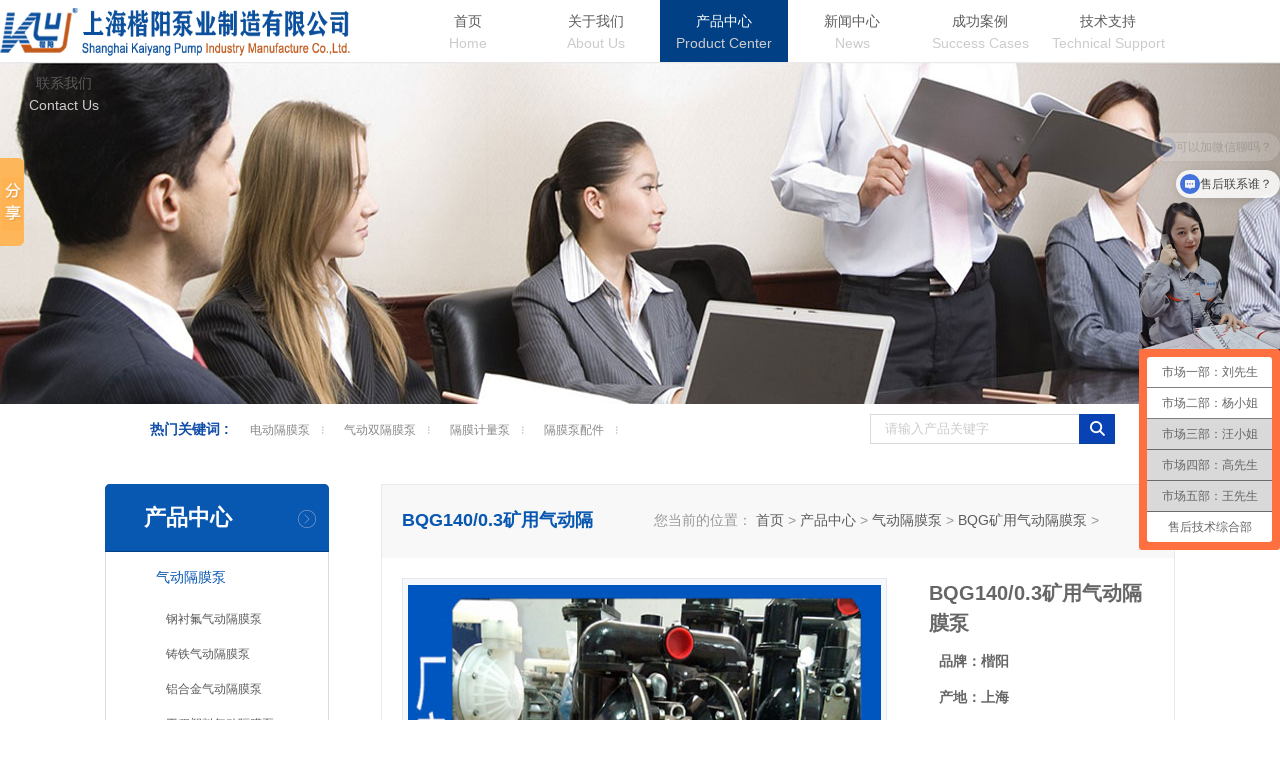

--- FILE ---
content_type: text/html
request_url: http://www.shkypump.com/bqgkyqdgmb/bqg14003kyqdgmb.shtml
body_size: 13193
content:
<!DOCTYPE html>
<html>
<head>
    <meta http-equiv="Content-Type" content="text/html; charset=UTF-8" />
    <title>气动隔膜泵_BQG140/0.3隔膜泵厂家_防爆矿用气动隔膜泵_KY牌隔膜泵型号</title>
    <meta name="keywords" content="气动隔膜泵,BQG140/0.3隔膜泵厂家,防爆矿用气动隔膜泵,KY牌隔膜泵型号">
    <meta name="description" content="市场上有气动隔膜泵销售商，都说自己是隔膜泵厂家；都说自己的是防爆矿用气动隔膜泵，那么到底哪家企业才是真正的BQG气动隔膜泵厂家呢？客户应该如何找到真正的矿用气动隔膜泵厂家呢？">
    <link rel="stylesheet" href="/css/css.css?v=0612.3" type="text/css">
<meta name="location" content="province=上海;city=上海;coord=121.464561,30.889066" />
    <script src="/js/jquery-1.9.1.min.js"></script>
    <script src="/js/fangda.js" type="text/javascript"></script>
    <script src="/js/jquery.LoadImage.js"></script>
    <script src="/js/message2.js"></script>
    <script src="/js/search.js"></script>


<script> var _hmt = _hmt || []; (function() { var hm = document.createElement("script"); hm.src = "https://hm.baidu.com/hm.js?11bc10dd863995f899c15a599cf7c879"; var s = document.getElementsByTagName("script")[0]; s.parentNode.insertBefore(hm, s); })(); </script>

</head>

<body>
    <div class="menu">
        <div class="nav">
            <ul class=" list-paddingleft-2"><li style="width: 354px;height: 52px;padding-right: 50px;margin-top: 5px;"><img src="/UpLoadFile/image/20230613/6382228763556118515902374.png"_src="/UpLoadFile/image/20230613/6382228763556118515902374.png"title="微信图片_20230613210741.png"alt="微信图片_20230613210741.png"style="height: 52px;width: 354px;"></li></ul><ul class=" list-paddingleft-2"><li id="indexs"><a href="/" class="menu-a" title="气动泵"><div class="menu-zh">首页</div><div class="menu-en">Home</div></a></li><li id="indexabout"><a class="menu-a" rel="nofollow" href="/about.shtml"><div class="menu-zh">关于我们</div><div class="menu-en">About Us</div></a><div class="subnav"><a rel="nofollow" href="/about.shtml" title="公司简介"><em class="SeoItem" SeoLength="10">公司简介</em></a><a rel="nofollow" href="/qywh.shtml" title="企业文化"><em class="SeoItem" SeoLength="10">企业文化</em></a><a rel="nofollow" href="/ryzz.shtml" title="荣誉资质"><em class="SeoItem" SeoLength="10">荣誉资质</em></a></div></li><li id="indexproduct"><a class="menu-a" rel="nofollow" href="/product/"><div class="menu-zh">产品中心</div><div class="menu-en">Product Center</div></a><div class="subnav"><a href="/qdgmbczfl/" title="气动隔膜泵"><em class="SeoItem" SeoLength="10">气动隔膜泵</em></a><a href="/dbyddgmb/" title="电动隔膜泵"><em class="SeoItem" SeoLength="10">电动隔膜泵</em></a><a href="/qdgmbpj/" title="隔膜泵配件"><em class="SeoItem" SeoLength="10">隔膜泵配件</em></a><a href="/kysbdq/" title="其他水泵产品"><em class="SeoItem" SeoLength="10">其他水泵产品</em></a></div></li><li id="indexnews"><a class="menu-a" href="/news/"><div class="menu-zh">新闻中心</div><div class="menu-en">News</div></a><div class="subnav"><a href="/gongsi/" title="行业资讯"><em class="SeoItem" SeoLength="10">行业资讯</em></a><a href="/hangye/" title="水泵知识"><em class="SeoItem" SeoLength="10">水泵知识</em></a></div></li><li id="indexcase"><a class="menu-a" rel="nofollow" href="/case/"><div class="menu-zh">成功案例</div><div class="menu-en">Success Cases</div></a><div class="subnav"><a rel="nofollow" href="/swzycal/" title="生物制药行业"><em class="SeoItem" SeoLength="10">生物制药行业</em></a><a rel="nofollow" href="/sclcal/" title="环保水处理行业"><em class="SeoItem" SeoLength="10">环保水处理行业</em></a><a rel="nofollow" href="/hgcsyal/" title="化工光电行业"><em class="SeoItem" SeoLength="10">化工光电行业</em></a><a rel="nofollow" href="/cblqhysyal/" title="船舶路桥运输"><em class="SeoItem" SeoLength="10">船舶路桥运输</em></a></div></li><li id="indexservice"><a class="menu-a" rel="nofollow" href="/service.shtml"><div class="menu-zh">技术支持</div><div class="menu-en">Technical Support</div></a><div class="subnav"><a rel="nofollow" href="/service.shtml" title="服务支持"><em class="SeoItem" SeoLength="10">服务支持</em></a><a href="/question/">常见问题</a><a rel="nofollow" href="/download/">资料下载</a></div></li><li id="indexcontact"><a class="menu-a" rel="nofollow" href="/contact.shtml"><div class="menu-zh">联系我们</div><div class="menu-en">Contact Us</div></a><div class="subnav"><a rel="nofollow" href="/contact.shtml" title="联系方式"><em class="SeoItem" SeoLength="10">联系方式</em></a><a rel="nofollow" href="/zxly.shtml" title="在线留言"><em class="SeoItem" SeoLength="10">在线留言</em></a><a rel="nofollow" href="/map.shtml" title="站点地图"><em class="SeoItem" SeoLength="10">站点地图</em></a></div></li></ul>

        </div>
    </div>
    <div class="ny_banner">
        <ul>
            
                    <li><img src="/UpLoadFile/20150824/db263ca4-6aa4-4bc6-aaba-675674066287.jpg" alt="产品banner" /></li>
                
        </ul>
    </div>
    <div class="search">
        <div class="sousuo">
            <p class="fl"><b>热门关键词 : </b> &nbsp;<a rel="nofollow" href="http://www.shkypump.com/dbyddgmb/" title="电动隔膜泵" target="_blank">电动隔膜泵</a> &nbsp;<a rel="nofollow" href="http://www.shkypump.com/" target="_blank" title="气动双隔膜泵">气动双隔膜泵</a> &nbsp;<a rel="nofollow" href="http://www.shkypump.com/ddgmjlb/" target="_blank">隔膜计量泵</a> &nbsp;<a rel="nofollow" href="http://www.shkypump.com/qdgmbpj/" target="_blank">隔膜泵配件</a></p>

            <div class="isousuo">
                <input type="text" id="searchinput" value="请输入产品关键字" name="keyword" style="color: #ccc" onfocus="if (value == '请输入产品关键字') { value = ''; this.style.color = '#333' }" onblur="    if (value == '') { value = '请输入产品关键字'; this.style.color = '#ccc' }" />
                <input name="" class="submit" id="searchkey" style="cursor:pointer;">
            </div>
        </div>
    </div>

    <div class="about">
        <div class="about_left">
            <div class="a_one">
                <p class="a_wz">
                    <em>
                        
                                产品中心
                            
                    </em><img src="/images/contact_08.png">
                </p>
                <ul class="p_menu">
                    
                            <li>
                                <a href="/qdgmbczfl/" id="gao9" title="气动隔膜泵" class="SeoItem" SeoLength="20">气动隔膜泵</a>
                                <div class="pro_menu">
                                    
                                            <a rel="nofollow" href="/gcfqdgmb/" id="er21" title="钢衬氟气动隔膜泵" class="SeoItem" SeoLength="20">钢衬氟气动隔膜泵</a>
                                        
                                            <a rel="nofollow" href="/ztqdgmb/" id="er22" title="铸铁气动隔膜泵" class="SeoItem" SeoLength="20">铸铁气动隔膜泵</a>
                                        
                                            <a rel="nofollow" href="/lhjqdgmb/" id="er23" title="铝合金气动隔膜泵" class="SeoItem" SeoLength="20">铝合金气动隔膜泵</a>
                                        
                                            <a rel="nofollow" href="/jbxslqdgmb/" id="er12" title="工程塑料气动隔膜泵" class="SeoItem" SeoLength="20">工程塑料气动隔膜泵</a>
                                        
                                            <a rel="nofollow" href="/fslpvdfqdgmb/" id="er13" title="PVDF氟塑料气动隔膜泵" class="SeoItem" SeoLength="20">PVDF氟塑料气动隔膜泵</a>
                                        
                                            <a rel="nofollow" href="/bxgqdgmb/" id="er14" title="不锈钢气动隔膜泵" class="SeoItem" SeoLength="20">不锈钢气动隔膜泵</a>
                                        
                                            <a rel="nofollow" href="/dsdqdgmb/" id="er39" title="QBY气动隔膜泵" class="SeoItem" SeoLength="20">QBY气动隔膜泵</a>
                                        
                                            <a rel="nofollow" href="/kypzqxqdgmb/" id="er40" title="KY大流量气动隔膜泵" class="SeoItem" SeoLength="20">KY大流量气动隔膜泵</a>
                                        
                                            <a rel="nofollow" href="/bqgkyqdgmb/" id="er41" title="BQG矿用气动隔膜泵" class="SeoItem" SeoLength="20">BQG矿用气动隔膜泵</a>
                                        
                                </div>
                            </li>
                        
                            <li>
                                <a href="/dbyddgmb/" id="gao11" title="电动隔膜泵" class="SeoItem" SeoLength="20">电动隔膜泵</a>
                                <div class="pro_menu">
                                    
                                            <a rel="nofollow" href="/ddgmb/" id="er44" title="KYD电动隔膜泵" class="SeoItem" SeoLength="20">KYD电动隔膜泵</a>
                                        
                                            <a rel="nofollow" href="/ddgmjlb/" id="er43" title="机械隔膜计量泵" class="SeoItem" SeoLength="20">机械隔膜计量泵</a>
                                        
                                </div>
                            </li>
                        
                            <li>
                                <a href="/qdgmbpj/" id="gao25" title="隔膜泵配件" class="SeoItem" SeoLength="20">隔膜泵配件</a>
                                <div class="pro_menu">
                                    
                                            <a rel="nofollow" href="/qbykqdgmbgmp/" id="er26" title="隔膜泵膜片" class="SeoItem" SeoLength="20">隔膜泵膜片</a>
                                        
                                </div>
                            </li>
                        
                            <li>
                                <a href="/kysbdq/" id="gao27" title="其他水泵产品" class="SeoItem" SeoLength="20">其他水泵产品</a>
                                <div class="pro_menu">
                                    
                                            <a rel="nofollow" href="/4dsyddsyb/" id="er28" title="试压泵产品" class="SeoItem" SeoLength="20">试压泵产品</a>
                                        
                                            <a rel="nofollow" href="/wdspwb/" id="er30" title="无堵塞排污泵" class="SeoItem" SeoLength="20">无堵塞排污泵</a>
                                        
                                            <a rel="nofollow" href="/gxdlgb/" id="er38" title="G型单螺杆泵" class="SeoItem" SeoLength="20">G型单螺杆泵</a>
                                        
                                </div>
                            </li>
                        
                </ul>
            </div>
            <div class="a_two">
                <p class="a_wz">
                    <em>
                        
                                新闻中心
                            
                    </em><img src="/images/contact_18.png">
                </p>
                <ul>
                    
                            <li><a href="/gongsi/qdgmbyhhddsq.shtml"><i></i>气动隔膜泵优惠活动第三期</a></li>
                        
                            <li><a href="/gongsi/dyqyhhdks.shtml"><i></i>2024年第一期优惠活动开始</a></li>
                        
                            <li><a href="/hangye/qdgmbxyqdrshzy.shtml"><i></i>气动隔膜泵消音器的认识和作用</a></li>
                        
                            <li><a href="/gongsi/ghkyjsnkydj.shtml"><i></i>恭祝楷阳泵业（江苏办）开业大吉！</a></li>
                        
                            <li><a href="/hangye/gyxyqdjjbxxdyf.shtml"><i></i>关于冬季消音器结冰现象的预防</a></li>
                        
                            <li><a href="/hangye/qdgmbrhazhsy.shtml"><i></i>气动隔膜泵如何安装和使用？</a></li>
                        
                </ul>
            </div>
            <div class="a_three">
                <p class="a_wz">
                    <em>
                        
                                联系我们
                            

                    </em><img src="/images/contact_18.png">
                </p>

                <div class="a_cont"><em>了解更多详细信息，请致电</em><strong>400-128-5898</strong></div><div class="a_mess"><em>或给我们留言</em><a rel="nofollow" href="/message.shtml">在线留言</a></div>

            </div>

        </div>
        <div class="about_right">
            <div class="a_title">
                <h2><b class="SeoItem" SeoLength="50">BQG140/0.3矿用气动隔膜泵</b></h2>
                <div class="mbx">
                    
                            您当前的位置：
                        
                            <a rel="nofollow" href="/">首页</a> >
                        
                            <a rel="nofollow" href="/product/">产品中心</a> >
                        
                            <a rel="nofollow" href="/qdgmbczfl/">气动隔膜泵</a> >
                        
                            <a rel="nofollow" href="/bqgkyqdgmb/">BQG矿用气动隔膜泵</a> >
                        
                            <em>BQG140/0.3矿用气动隔膜泵</em>
                        
                        
                </div>
            </div>
            <div class="a_main">
                <div class="ny_pro_top">
                    <div class="magnifier">
                        <div class="magnifierView">
                            <div id="small">
                                <span class="vm"><img src="" alt="" class="tutu"><i></i></span>
                                <div class="mark"></div>
                            </div>
                        </div>
                        <div id="bigBox">
                            <div class="bigImg jqzoom">
                                <img src="" class="tutu">
                            </div>
                        </div>
                        <div class="magnifierList">
                            <div class="magnifierImg">
                                <ul>
                                    
                                        <li>
                                            <span class="vm">
                                                <table cellpadding="0" cellspacing="0" width="94" height="71">
                                                    <tr valign="middle">
                                                        <td align="center">
                                                            <img src="/UpLoadFile/image/20161116/6361489268169722158011508.jpg" alt="BQG140/0.3矿用气动隔膜泵" class="pp">
                                                        </td>
                                                    </tr>
                                                </table>
                                            </span>
                                        </li>
                                    
                                        <li>
                                            <span class="vm">
                                                <table cellpadding="0" cellspacing="0" width="94" height="71">
                                                    <tr valign="middle">
                                                        <td align="center">
                                                            <img src="/UpLoadFile/image/20161116/6361489268177522161268938.jpg" alt="BQG140/0.3矿用气动隔膜泵" class="pp">
                                                        </td>
                                                    </tr>
                                                </table>
                                            </span>
                                        </li>
                                    
                                        <li>
                                            <span class="vm">
                                                <table cellpadding="0" cellspacing="0" width="94" height="71">
                                                    <tr valign="middle">
                                                        <td align="center">
                                                            <img src="/UpLoadFile/image/20161116/6361489268194682197256379.jpg" alt="BQG140/0.3矿用气动隔膜泵" class="pp">
                                                        </td>
                                                    </tr>
                                                </table>
                                            </span>
                                        </li>
                                    
                                        <li>
                                            <span class="vm">
                                                <table cellpadding="0" cellspacing="0" width="94" height="71">
                                                    <tr valign="middle">
                                                        <td align="center">
                                                            <img src="/UpLoadFile/image/20161116/6361489268197802209797889.jpg" alt="BQG140/0.3矿用气动隔膜泵" class="pp">
                                                        </td>
                                                    </tr>
                                                </table>
                                            </span>
                                        </li>
                                    
                                </ul>
                            </div>
                            <div class="arrows">
                                <a rel="nofollow" href="javascript:;" class="fl">&nbsp;</a>
                                <a rel="nofollow" href="javascript:;" class="fr">&nbsp;</a>
                            </div>
                        </div>
                    </div>
                    <div class="yc">
                        <h1><p>BQG140/0.3矿用气动隔膜泵</p></h1>
                        <p><span style="font-size: 14px;">品牌：楷阳 &nbsp;</span></p><p><span style="font-size: 14px;">产地：上海</span></p><p><span style="font-size: 14px;">制造商：上海楷阳泵业</span></p><p><span style="font-size: 14px;">厂址：奉贤区柘林镇</span></p><p><span style="font-size: 14px;">泵体材质：铝合金</span></p><p><span style="font-size: 14px;">特 &nbsp; 性：煤矿专用</span></p><p><span style="font-size: 14px;">额定风压：0.6MPa</span></p><p><span style="font-size: 14px;">最大自吸能力：7m</span></p><p><span style="font-size: 14px;">流量范围：0-140L/min</span></p><p><span style="font-size: 14px;">出口压力：0.3MPa</span></p>
                    </div>
                </div>
                <div class="proshow_bot tab-box" style="clear:both;">
                    <div class="title">
                        <ul>
                            <li class="current">产品描述</li>
                            <li>产品询价</li>
                        </ul>
                    </div>
                    <div class="content" style="display:block;">
                        <span>
                            <div class="content_wz">
                                <em> <p><span style="font-family: 宋体, SimSun; color: rgb(0, 0, 0);">来源：http://www.shkypump.com/</span></p><p><span style="font-family: 宋体, SimSun; color: rgb(0, 0, 0);">气动隔膜泵_BQG140/0.3隔膜泵厂家_防爆矿用气动隔膜泵_KY牌隔膜泵型号</span></p><p><span style="font-family: 宋体, SimSun; color: rgb(0, 0, 0);">&nbsp;</span></p><p><strong><span style="font-family: 宋体, SimSun; color: rgb(0, 0, 0);">BQG矿用气动隔膜泵厂家——请认准上海楷阳KY牌</span></strong></p><p><span style="font-family: 宋体, SimSun; color: rgb(0, 0, 0);">市场上有<a href="http://www.shkypump.com" target="_blank" title="KY牌隔膜泵" _href="http://www.shkypump.com">气动隔膜泵</a>销售商，都说自己是隔膜泵厂家；都说自己的是防爆矿用气动隔膜泵，那么到底哪家企业才是真正的BQG气动隔膜泵厂家呢？客户应该如何找到真正的矿用气动隔膜泵厂家呢？</span></p><p><span style="font-family: 宋体, SimSun; color: rgb(0, 0, 0);">1）、不要只看广告力度和网站宣传：真正的好产品厂家是不会在一些搜索引擎投入特别大的成本，只有一些贸易商或者小厂才会夸大其词的花血本搞网络宣传。有些公司在某些搜索引擎排名总是前几名，网站也做的相当漂亮；但是他们的公司地址却是在相对比较繁华的办公楼里面，况且客户前去拜访时他们也只有办公室可以参观；这就说明了一个问题，这些貌似很大的制造厂其实是贸易商。对于贸易商来说，是不是矿用气动隔膜泵他们自己都搞不清楚。</span></p><p><span style="font-family: 宋体, SimSun; color: rgb(0, 0, 0);">2）、只看隔膜泵的工作效率：大家都知道进口隔膜泵为什么会比大部分国产隔膜泵流量大、扬程高。就是因为配气装置不一样，空气转化成动力的效率不一样。楷阳BQG矿用气动隔膜泵是三导一体式配气装置，不紧防止了气压不问产生死机；同样也使气动隔膜泵的空气利用率最大化。</span></p><p><strong><span style="font-family: 宋体, SimSun; color: rgb(0, 0, 0);">BQG-140/0.3矿用气动隔膜泵型号意义及参数</span></strong></p><p><span style="font-family: 宋体, SimSun; color: rgb(0, 0, 0);">品牌：楷阳</span></p><p><span style="font-family: 宋体, SimSun; color: rgb(0, 0, 0);">产地：上海市奉贤区柘林镇</span></p><p><span style="font-family: 宋体, SimSun; color: rgb(0, 0, 0);">进出口公称直径（mm）：40</span></p><p><span style="font-family: 宋体, SimSun; color: rgb(0, 0, 0);">管道连接方式：丝口</span></p><p><span style="font-family: 宋体, SimSun; color: rgb(0, 0, 0);">供气管直径（mm）：10</span></p><p><span style="font-family: 宋体, SimSun; color: rgb(0, 0, 0);">空气消耗量：0.5-0.55m3/min</span></p><p><span style="font-family: 宋体, SimSun; color: rgb(0, 0, 0);">启动供气压力：2kgf/cm2</span></p><p><span style="font-family: 宋体, SimSun; color: rgb(0, 0, 0);">最大供气压力：8kgf/cm2</span></p><p><span style="font-family: 宋体, SimSun; color: rgb(0, 0, 0);">流量范围：140L/min</span></p><p><span style="font-family: 宋体, SimSun; color: rgb(0, 0, 0);">额定风压：0.6mpa</span></p><p><span style="font-family: 宋体, SimSun; color: rgb(0, 0, 0);">出口压力：0.3kgf/cm2</span></p><p><span style="font-family: 宋体, SimSun; color: rgb(0, 0, 0);">最大自吸能力：7 m</span></p><p><span style="font-family: 宋体, SimSun; color: rgb(0, 0, 0);">最大容许颗粒：6.4mm</span></p><p><span style="font-family: 宋体, SimSun; color: rgb(0, 0, 0);">最高工作温度：120℃</span></p><p><span style="font-family: 宋体, SimSun; color: rgb(0, 0, 0);">过流部份泵体零件材质：铝合金</span></p><p><span style="font-family: 宋体, SimSun; color: rgb(0, 0, 0);">过流部份膜片零件材质：山道橡胶</span></p><p><span style="font-family: 宋体, SimSun; color: rgb(0, 0, 0);">非过流部分零件：铝合金、树脂、氟橡胶</span></p><p><span style="font-family: 宋体, SimSun; color: rgb(0, 0, 0);"><img src="/UpLoadFile/image/20161116/6361489250641531361498632.jpg"/></span></p><p><span style="font-family: 宋体, SimSun; color: rgb(0, 0, 0);"></span></p><p style="white-space: normal;"><strong><span style="font-family: 宋体, SimSun;">BQG-140/0.3矿用气动隔膜泵-功能特点</span></strong></p><p style="white-space: normal;"><span style="font-family: 宋体, SimSun;">气动隔膜泵以气流推动阀芯往复换向，使压风交替进入左、右气腔，使之推动膜片凹凸往复运动而使工作腔内产生压差，达到吸水和排水的目的。体积小、重量轻、无需根基，可作为移动式泵，无需润滑，主阀对气源没有特殊要求，可自吸启动运行。</span></p><p><span style="font-family: 宋体, SimSun; color: rgb(0, 0, 0);">上海楷阳泵业公司生产的BQG系列矿用气动隔膜泵,采用、吸收并改进了国际上最先进的气动隔膜泵生产工艺及技术,本产品系专项为煤矿设计,具有传统潜水电泵、泥浆泵、杂质泵、软轴泵的一切功能，是传统矿用水泵的一次革命。关键是彻底 解决了传统水泵的安全问题，产品在低气压下都可以提供很高的输送速度，而且与范围广泛的材料相容，本水泵拥有抗失速设计、模块化气动马达∕流体部分。</span></p><p><span style="font-family: 宋体, SimSun; color: rgb(0, 0, 0);">本产品应用于煤矿井下排送清水，或含有固体颗粒杂质（体积浓度小于2%）的污水，亦可适用于非煤矿山，输送介质类似的其他场合。由于采用压缩空气为动力源，因此该泵绝对防火、防爆，特别适用于高瓦斯矿井和石油、化工等部门使用，另外，该泵还具有体积小、重量轻、吸称大、扬程高、噪音低、结构简单，使用和维修方便等特点。</span></p><p><strong><span style="font-family: 宋体, SimSun; color: rgb(0, 0, 0);"><strong style="white-space: normal;"><span style="font-family: 宋体, SimSun;">矿用</span></strong>BQG气动隔膜泵性能参数</span></strong></p><p><span style="font-family: 宋体, SimSun; color: rgb(0, 0, 0);">&nbsp;<img src="/UpLoadFile/image/20161116/6361489256184221096287626.jpg"/></span></p><p><strong><span style="font-family: 宋体, SimSun; color: rgb(0, 0, 0);"><strong style="white-space: normal;"><span style="font-family: 宋体, SimSun;">矿用</span></strong>BQG-140/0.3气动隔膜泵,使用效果更完美</span></strong></p><p><span style="font-family: 宋体, SimSun; color: rgb(0, 0, 0);">1）、楷阳隔膜泵铸件全部数控加工，主膜片采用进口山道橡胶和特氟龙材质，替代了国产常用的四氟和丁晴橡胶等劣质易损件；密封球和密封座采用山道橡胶；从而大大增加了隔膜泵易损件的使用寿命。</span></p><p><span style="font-family: 宋体, SimSun; color: rgb(0, 0, 0);">2）、矿用BQG-140/0.3<a href="http://www.shkypump.com/" target="_blank" title="KY牌隔膜泵" _href="http://www.shkypump.com" style="font-family: 宋体, SimSun; white-space: normal;">气动隔膜泵</a>配气装置为三导一体式，做到了真正的不卡气、无死机，外观更加美观大方；空气利用率大大提高，自吸功能和流量扬程都有明显增强。</span></p><p><span style="font-family: 宋体, SimSun; color: rgb(0, 0, 0);">3）、BQG型隔膜泵内置配气阀体，长时间使用时，仅打开中间体盖更换密封圈等易损件即可。不仅节省维修保养成本，更免除大拆大装的麻烦。</span></p><p><span style="font-family: 宋体, SimSun; color: rgb(0, 0, 0);">4）、矿用BQG-140/0.3气动隔膜泵最大的特点是供气压力在0.2Mpa以上就可以正常启动（国产QBY型气动隔膜泵供气压力需要0.5Mpa以上才可以正常运转），不用再为气动设备多导致气压不足而停机。</span></p><p><strong><span style="font-family: 宋体, SimSun; color: rgb(0, 0, 0);"><strong style="white-space: normal;"><span style="font-family: 宋体, SimSun;">矿用</span></strong>BQG防爆气动隔膜泵用途：</span></strong></p><p><span style="font-family: 宋体, SimSun; color: rgb(0, 0, 0);">1 、用在采煤工作面上、下顺槽，压风机积油坑，绞车房积水坑排污水。</span></p><p><span style="font-family: 宋体, SimSun; color: rgb(0, 0, 0);">2 、用在掘进下山章子头 ( 或迎头 ) 排混水。</span></p><p><span style="font-family: 宋体, SimSun; color: rgb(0, 0, 0);">3 、清理水仓排稀泥浆。</span></p><p><span style="font-family: 宋体, SimSun; color: rgb(0, 0, 0);">4 、用在高瓦斯矿井、掘进巷道排混水。</span></p><p><span style="font-family: 宋体, SimSun; color: rgb(0, 0, 0);">5 、用在石油、化工、食品、医药的浆液输送。主要用于煤矿巷道排污水，瓦斯矿井，石油化工等部门。</span></p><p><strong><span style="font-family: 宋体, SimSun; color: rgb(0, 0, 0);">延伸阅读：铝合金</span></strong></p><p><span style="font-family: 宋体, SimSun; color: rgb(0, 0, 0);">物质特性</span></p><p><span style="font-family: 宋体, SimSun; color: rgb(0, 0, 0);">铝合金密度低，但强度比较高，接近或超过优质钢，塑性好，可加工成各种型材，具有优良的导电性、导热性和抗蚀性，工业上广泛使用，使用量仅次于钢。一些铝合金可以采用热处理获得良好的机械性能，物理性能和抗腐蚀性能。硬铝合金属AI—Cu—Mg系，一般含有少量的Mn，可热处理强化．其特点是硬度大，但塑性较差。超硬铝属Al一Cu—Mg—Zn系，可热处理强化，是室温下强度最高的铝合金．但耐腐蚀性差，高温软化快。锻铝合金主要是Al—Zn—Mg—Si系合金，虽然加入元素种类多，但是含量少，因而具有优良的热塑性，适宜锻造，故又称锻造铝合金。[2]</span></p><p><span style="font-family: 宋体, SimSun; color: rgb(0, 0, 0);">物质结构</span></p><p><span style="font-family: 宋体, SimSun; color: rgb(0, 0, 0);">纯铝的密度小（ρ=2.7g/cm3），大约是铁的 1/3，熔点低（660℃），铝是面心立方结构，故具有很高的塑性（δ:32~40%，ψ:70~90%），易于加工，可制成各种型材、板材，抗腐蚀性能好。但是纯铝的强度很低，退火状态 σb 值约为8kgf/mm2，故不宜作结构材料。通过长期的生产实践和科学实验，人们逐渐以加入合金元素及运用热处理等方法来强化铝，这就得到了一系列的铝合金。 添加一定元素形成的合金在保持纯铝质轻等优点的同时还能具有较高的强度，σb 值分别可达 24～60kgf/mm2。这样使得其“比强度”（强度与比重的比值 σb/ρ）胜过很多合金钢，成为理想的结构材料，广泛用于机械制造、运输机械、动力机械及航空工业等方面，飞机的机身、蒙皮、压气机等常以铝合金制造，以减轻自重。采用铝合金代替钢板材料的焊接，结构重量可减轻50%以上。</span></p><p><strong><span style="font-family: 宋体, SimSun; color: rgb(0, 0, 0);">&nbsp;BQG矿用气动隔膜泵使用方法及保养知识：</span></strong></p><p><span style="font-family: 宋体, SimSun; color: rgb(0, 0, 0);">1、使用</span></p><p><span style="font-family: 宋体, SimSun; color: rgb(0, 0, 0);">1）、使用前先检查产品包装和产品外观，如有损坏请第一时间联系楷阳客服；</span></p><p><span style="font-family: 宋体, SimSun; color: rgb(0, 0, 0);">2）、如果介质颗粒过大或者含有尖锐硬质颗粒，首先将过滤装置装在浆液入口处；</span></p><p><span style="font-family: 宋体, SimSun; color: rgb(0, 0, 0);">3）、气路应加装水、油过滤装置，保证气源的清洁，另外要有调压设备；</span></p><p><span style="font-family: 宋体, SimSun; color: rgb(0, 0, 0);">4）、使用前请将进出水管道内的污物排干，以免有硬质杂质进入隔膜泵体内；</span></p><p><span style="font-family: 宋体, SimSun; color: rgb(0, 0, 0);">5）、打开气路开关时应逐步升压，使气泵逐步进入高频状态；</span></p><p><span style="font-family: 宋体, SimSun; color: rgb(0, 0, 0);">6）、使用前试运行3-5 分钟，检查各接口及管路是否有泄漏；</span></p><p><span style="font-family: 宋体, SimSun; color: rgb(0, 0, 0);">7）、使用后尤其是在抽吸易冻介质后须将泵体内介质排干净，以免造成下次开泵困难，同时清洗也有助于延长泵膜片的寿命，特别是介质腐蚀性较高或杂质较多时。</span></p><p><span style="font-family: 宋体, SimSun; color: rgb(0, 0, 0);">8）、使用后应将进气口及介质进出口加防护盖。</span></p><p><span style="font-family: 宋体, SimSun; color: rgb(0, 0, 0);">2、气体和润滑油要求</span></p><p><span style="font-family: 宋体, SimSun; color: rgb(0, 0, 0);">气体压力过大。可能导致人员伤害、泵体损坏或者财产损失。</span></p><p><span style="font-family: 宋体, SimSun; color: rgb(0, 0, 0);">在供气时，必须加装能滤出尺寸大于50微米颗粒的过滤器。除了在装配和维修时需要润滑O型圈之外，其他时间不需要任何其他润滑。如果有接触润滑油的气体存在，那么请确保气体与泵的气马达部分中的O型圈和密封相容。</span></p><p><span style="font-family: 宋体, SimSun; color: rgb(0, 0, 0);">3、注意事项</span></p><p><span style="font-family: 宋体, SimSun; color: rgb(0, 0, 0);">1）、当一段时间内未使用隔膜泵时，如果泵送的材料容易凝结，重新使用前需用与泵送</span></p><p><span style="font-family: 宋体, SimSun; color: rgb(0, 0, 0);">材料相容的溶剂冲洗隔膜泵。</span></p><p><span style="font-family: 宋体, SimSun; color: rgb(0, 0, 0);">2）、如果隔膜泵在几小时内未启动，那么断开隔膜泵的气体供应。</span></p><p><span style="font-family: 宋体, SimSun; color: rgb(0, 0, 0);">3）、出口处的材料体积不仅由气体供应决定，而且由入口处的材料供应决定。材料供应管道不能太小，否则容易堵塞，切不可使用容易瘪塌的软管。</span></p><p><span style="font-family: 宋体, SimSun; color: rgb(0, 0, 0);">4）、当在强制进料（灌注）的情况下使用隔膜泵时，建议在进气口安装单向阀。将隔膜泵支脚固定在适当的表面上，以防止振动损坏。</span></p><p><span style="font-family: 宋体, SimSun; color: rgb(0, 0, 0);">4、安全警示</span></p><p><span style="font-family: 宋体, SimSun; color: rgb(0, 0, 0);">1、本机以压缩空气为动力，使用时，工作气压不得超过0.63MPa；停机时应可靠地关闭进气阀门，防止气动机构自动开启而造成人员伤亡事故。</span></p><p><span style="font-family: 宋体, SimSun; color: rgb(0, 0, 0);">2.、本机连接的压缩空气软管应符合煤炭行业标准的规定，与本机的连接应牢固、可靠，严防接头突然松脱或软管突然爆裂造成人员伤亡事故。</span></p><p><span style="font-family: 宋体, SimSun; color: rgb(0, 0, 0);">3、气动泵是高噪声设备，其噪声声压级超过85dB（A），应重视噪声对人体的危害，尽量选择噪声相对较低的产品。</span></p><p><span style="font-family: 宋体, SimSun; color: rgb(0, 0, 0);">4、本机工作时，要注意观测顶板状况，防止顶板突然局部冒落或碎石下落等砸伤操作人员。</span></p><p><span style="font-family: 宋体, SimSun; color: rgb(0, 0, 0);">5、操作本机时应缓慢开启、调整气动阀门，严禁突然、贸然启动气动泵，以免造成意外事故。</span></p><p><span style="font-family: 宋体, SimSun; color: rgb(0, 0, 0);">6、本机最大排水压力为0.5MPa，注意输出管路连接可靠，以免造成意外事故。</span></p><p><span style="font-family: 宋体, SimSun; color: rgb(0, 0, 0);">7、本机的外壳等结构为非金属材料制造，材料安全性能应符合煤炭行业标准的规定，并有法定检验机构的合格检验证明，不得随意更换、使用其他企业的配套件。</span></p><p><span style="font-family: 宋体, SimSun; color: rgb(0, 0, 0);">8、清洗本机腔体时应采用清水。</span></p><p><span style="font-family: 宋体, SimSun; color: rgb(0, 0, 0);">9、在井下清洗本机的清洗介质不得采用汽油、煤油或其他易、有毒的洗涤材料，以免发生火灾事故。</span></p><p><span style="font-family: 宋体, SimSun; color: rgb(0, 0, 0);">公司名称：上海楷阳泵业制造有限公司</span></p><p><span style="font-family: 宋体, SimSun; color: rgb(0, 0, 0);">免费服务热线：400-060-5950</span></p><p><span style="font-family: 宋体, SimSun; color: rgb(0, 0, 0);">销售热线：021-20978860转803至807</span></p><p><span style="font-family: 宋体, SimSun; color: rgb(0, 0, 0);">&nbsp; &nbsp; &nbsp; &nbsp; &nbsp; 021-20978861&nbsp;转803至807</span></p><p><span style="font-family: 宋体, SimSun; color: rgb(0, 0, 0);">图文传真：021-20978862</span></p><p><span style="font-family: 宋体, SimSun; color: rgb(0, 0, 0);">地 &nbsp;&nbsp;&nbsp;址：上海市奉贤区冯桥村1309号工业园内</span></p><p><span style="font-family: 宋体, SimSun; color: rgb(0, 0, 0);">邮 &nbsp;&nbsp;&nbsp;编：201424</span></p><p><span style="font-family: 宋体, SimSun; color: rgb(0, 0, 0);">公司邮箱：shkypump@163.com</span></p><p><span style="font-family: 宋体, SimSun; color: rgb(0, 0, 0);">&nbsp;</span></p><p><span style="font-family: 宋体, SimSun; color: rgb(0, 0, 0);">本文由上海楷阳资深小编编辑发布，未经作者许可，任何人不得摘编、转载等，侵权必究！http://www.shkypump.com/ 上海楷阳 隔膜泵专家</span></p></em>
                            </div>

                        </span>




                    </div>

                    <div class="content" style="display:none;">
                        <div class="message clearfix">
                            <div class="feadback">
                                <ul>
                                    <li><span>姓名：</span><input type="text" class="li1" id="FullName" maxlength="20" /></li>
                                    <li><span>电话：</span><input type="text" class="li2" id="Tel" maxlength="20" /><i>*</i></li>
                                    <li><span>邮箱：</span><input type="text" class="li2" id="Email" maxlength="50" /><i>*</i></li>
                                    <li><span>地址：</span><input type="text" class="li2" id="Address" maxlength="200" /></li>
                                    <li><span>内容：</span><textarea id="Content"></textarea><i>*</i></li>
                                    <li class="li4">
                                        <span>验证码：</span><input type="text" class="li3" id="Code" /><i>*</i>
                                        <img src="/AjaxFile/CodeImage.aspx" id="ImgKey" onclick="$('#ImgKey').attr('src', '/AjaxFile/CodeImage.aspx?dump=' + Math.random());">
                                        <a rel="nofollow" href="####" onclick="$('#ImgKey').attr('src', '/AjaxFile/CodeImage.aspx?dump=' + Math.random());">看不清？换一张</a>
                                    </li>
                                    <li><span></span><input type="submit" value="提交" id="tijiao" class="li5" /><input type="reset" value="重置" class="li5" id="chongzhi" /></li>
                                </ul>
                            </div>
                        </div>
                    </div>


				<div>本页面是由上海楷样泵业为您提供的BQG140/0.3矿用气动隔膜泵型号、图片等信息在此有大量BQG140/0.3矿用气动隔膜泵信息供您选择。本厂有强的设计，生产、销售和服务队伍，质量体系完善，测试齐全，生产工艺先进，确保产品质量有保障免客户后顾之忧。 如果您有兴趣或想了解价格请通过底部的联系方式与BQG140/0.3矿用气动隔膜泵生产厂家联系。</div>


                    <div class="cont_xq">
                        <p><i>相关产品</i></p>
                        <ul class="pro_xq_bot">
                            
                                <li>
                                    <a href="/bqgkyqdgmb/bqg45002kyqdgmb.shtml" class="jzMIG">
                                        <table cellpadding="0" cellspacing="0" width="200" height="170">
                                            <tr valign="middle">
                                                <td align="center">
                                                    <img src="/UpLoadFile/image/20161119/6361516578572970333110860.jpg" alt="BQG450/0.2矿用气动隔膜泵" class="tp"><i></i>
                                                </td>
                                            </tr>
                                        </table>
                                    </a><p><a href="/bqgkyqdgmb/bqg45002kyqdgmb.shtml">BQG450/0.2矿用气动隔膜泵</a></p>
                                </li>
                            
                                <li>
                                    <a href="/bqgkyqdgmb/qdgmbbqg10004.shtml" class="jzMIG">
                                        <table cellpadding="0" cellspacing="0" width="200" height="170">
                                            <tr valign="middle">
                                                <td align="center">
                                                    <img src="/UpLoadFile/image/20161115/6361482185237801631506560.jpg" alt="BQG-100/0.4矿用气动隔膜泵" class="tp"><i></i>
                                                </td>
                                            </tr>
                                        </table>
                                    </a><p><a href="/bqgkyqdgmb/qdgmbbqg10004.shtml">BQG-100/0.4矿用气动隔膜泵</a></p>
                                </li>
                            
                                <li>
                                    <a href="/bqgkyqdgmb/bqg20004kyqdgmb.shtml" class="jzMIG">
                                        <table cellpadding="0" cellspacing="0" width="200" height="170">
                                            <tr valign="middle">
                                                <td align="center">
                                                    <img src="/UpLoadFile/image/20161117/6361498839858253937450332.jpg" alt="BQG200/0.4矿用气动隔膜泵" class="tp"><i></i>
                                                </td>
                                            </tr>
                                        </table>
                                    </a><p><a href="/bqgkyqdgmb/bqg20004kyqdgmb.shtml">BQG200/0.4矿用气动隔膜泵</a></p>
                                </li>
                            
                                <li>
                                    <a href="/bqgkyqdgmb/bqg7002kyqdgmb.shtml" class="jzMIG">
                                        <table cellpadding="0" cellspacing="0" width="200" height="170">
                                            <tr valign="middle">
                                                <td align="center">
                                                    <img src="/UpLoadFile/image/20161119/6361516630546021626028485.jpg" alt="BQG-70/0.2防爆气动隔膜泵" class="tp"><i></i>
                                                </td>
                                            </tr>
                                        </table>
                                    </a><p><a href="/bqgkyqdgmb/bqg7002kyqdgmb.shtml">BQG-70/0.2防爆气动隔膜泵</a></p>
                                </li>
                            
                                <li>
                                    <a href="/bqgkyqdgmb/bqg10003kyqdgmb.shtml" class="jzMIG">
                                        <table cellpadding="0" cellspacing="0" width="200" height="170">
                                            <tr valign="middle">
                                                <td align="center">
                                                    <img src="/UpLoadFile/image/20161122/6361542308372774827740851.jpg" alt="BQG100/0.3矿用气动隔膜泵" class="tp"><i></i>
                                                </td>
                                            </tr>
                                        </table>
                                    </a><p><a href="/bqgkyqdgmb/bqg10003kyqdgmb.shtml">BQG100/0.3矿用气动隔膜泵</a></p>
                                </li>
                            
                                <li>
                                    <a href="/bqgkyqdgmb/bqg35002kyqdgmb.shtml" class="jzMIG">
                                        <table cellpadding="0" cellspacing="0" width="200" height="170">
                                            <tr valign="middle">
                                                <td align="center">
                                                    <img src="/UpLoadFile/image/20161118/6361506580089528935556589.jpg" alt="BQG-350/0.2矿用气动隔膜泵" class="tp"><i></i>
                                                </td>
                                            </tr>
                                        </table>
                                    </a><p><a href="/bqgkyqdgmb/bqg35002kyqdgmb.shtml">BQG-350/0.2矿用气动隔膜泵</a></p>
                                </li>
                            
                                <li>
                                    <a href="/bqgkyqdgmb/bqg170025kyqdgmb.shtml" class="jzMIG">
                                        <table cellpadding="0" cellspacing="0" width="200" height="170">
                                            <tr valign="middle">
                                                <td align="center">
                                                    <img src="/UpLoadFile/image/20161116/6361490401430592614145701.jpg" alt="BQG-170/0.25矿用气动隔膜泵" class="tp"><i></i>
                                                </td>
                                            </tr>
                                        </table>
                                    </a><p><a href="/bqgkyqdgmb/bqg170025kyqdgmb.shtml">BQG-170/0.25矿用气动隔膜泵</a></p>
                                </li>
                            
                                <li>
                                    <a href="/bqgkyqdgmb/bqg15004kyqdgmb.shtml" class="jzMIG">
                                        <table cellpadding="0" cellspacing="0" width="200" height="170">
                                            <tr valign="middle">
                                                <td align="center">
                                                    <img src="/UpLoadFile/image/20161122/6361542268386784593317864.jpg" alt="BQG-150/0.4矿用气动隔膜泵" class="tp"><i></i>
                                                </td>
                                            </tr>
                                        </table>
                                    </a><p><a href="/bqgkyqdgmb/bqg15004kyqdgmb.shtml">BQG-150/0.4矿用气动隔膜泵</a></p>
                                </li>
                            
                                <li>
                                    <a href="/bqgkyqdgmb/bqg32003kyqdgmb.shtml" class="jzMIG">
                                        <table cellpadding="0" cellspacing="0" width="200" height="170">
                                            <tr valign="middle">
                                                <td align="center">
                                                    <img src="/UpLoadFile/image/20161118/6361506461487200617484006.jpg" alt="BQG320/0.3矿用气动隔膜泵" class="tp"><i></i>
                                                </td>
                                            </tr>
                                        </table>
                                    </a><p><a href="/bqgkyqdgmb/bqg32003kyqdgmb.shtml">BQG320/0.3矿用气动隔膜泵</a></p>
                                </li>
                            
                        </ul>
                    </div>
                    <div class="fanhui"><a rel="nofollow" href="/product/">返回列表</a></div>
                </div>
            </div>
        </div>
    </div>
    <div class="foot">
        <div class="foot_menu">
            <ul class=" list-paddingleft-2"><li><a rel="nofollow" href="/about.shtml" class="menu_T">关于我们</a><a rel="nofollow" href="/about.shtml" title="公司简介"><em class="SeoItem" SeoLength="10">公司简介</em></a><a rel="nofollow" href="/qywh.shtml" title="企业文化"><em class="SeoItem" SeoLength="10">企业文化</em></a><a rel="nofollow" href="/ryzz.shtml" title="荣誉资质"><em class="SeoItem" SeoLength="10">荣誉资质</em></a></li><li><a rel="nofollow" href="/product/" class="menu_T">产品中心</a><a rel="nofollow" href="/qdgmbczfl/" title="气动隔膜泵" class="SeoItem" SeoLength="10">气动隔膜泵</a><a rel="nofollow" href="/dbyddgmb/" title="电动隔膜泵" class="SeoItem" SeoLength="10">电动隔膜泵</a><a rel="nofollow" href="/qdgmbpj/" title="隔膜泵配件" class="SeoItem" SeoLength="10">隔膜泵配件</a><a rel="nofollow" href="/kysbdq/" title="其他水泵产品" class="SeoItem" SeoLength="10">其他水泵产品</a></li><li><a href="/news/" class="menu_T">新闻中心</a><a href="/gongsi/" title="行业资讯" class="SeoItem" SeoLength="10">行业资讯</a><a href="/hangye/" title="水泵知识" class="SeoItem" SeoLength="10">水泵知识</a></li><li><a rel="nofollow" href="/case/" class="menu_T">成功案例</a><a rel="nofollow" href="/swzycal/" title="生物制药行业" class="SeoItem" SeoLength="10">生物制药行业</a><a rel="nofollow" href="/sclcal/" title="环保水处理行业" class="SeoItem" SeoLength="10">环保水处理行业</a><a rel="nofollow" href="/hgcsyal/" title="化工光电行业" class="SeoItem" SeoLength="10">化工光电行业</a><a rel="nofollow" href="/cblqhysyal/" title="船舶路桥运输" class="SeoItem" SeoLength="10">船舶路桥运输</a></li><li><a rel="nofollow" href="/contact.shtml" class="menu_T">联系我们</a><a rel="nofollow" href="/contact.shtml" title="联系方式"><em class="SeoItem" SeoLength="10">联系方式</em></a><a rel="nofollow" href="/zxly.shtml" title="在线留言"><em class="SeoItem" SeoLength="10">在线留言</em></a><a rel="nofollow" href="/map.shtml" title="站点地图"><em class="SeoItem" SeoLength="10">站点地图</em></a></li></ul>

            <div class="foot_tel">
                <p>上海楷阳泵业制造有限公司</p><p>版权所有<a target="_blank" rel="nofollow" href="www.miitbeian.gov.cn">沪ICP备13038868号</a></p><p>服务热线：400-128-5898</p><p>地址：上海市奉贤区平林支路7号</p><p><a target="_blank" rel="nofollow" href="http://www.beian.gov.cn/portal/registerSystemInfo?recordcode=31012002002635" style="display:inline-block;text-decoration:none;height:20px;line-height:20px;"> <img src="/UpLoadFile/image/20170208/6362214165236046507607322.png"/>沪公网安备 31012002002635号</a></p><script type="text/javascript" src="//s.union.360.cn/176848.js " async="" defer=""></script>

            </div>
        </div>
    </div>

</body>
</html>

<script type="text/javascript">
    $(".pp").LoadImage(true, 94, 71, "/UpLoadFile/loading.gif");
    $(".tutu").LoadImage(false, 94, 71, "/UpLoadFile/loading.gif");
    $(".tp").LoadImage(true, 200, 170, "/UpLoadFile/loading.gif");
    $("#indexproduct").addClass("current");

    $("#gao41").addClass("gao");
    $("#gao41").next().attr("style", "display:block");
    $("#er41").addClass("gao");
    $("#er41").parent().prev().addClass("gao");
    $("#er41").parent().attr("style", "display:block");
</script>
<script type="text/javascript">
    $("#chongzhi").click(function () {
        $("#FullName").css("color", "#a9a9a9")
        $("#FullName").val("")
        $("#Tel").css("color", "#a9a9a9")
        $("#Tel").val("")
        $("#Email").css("color", "#a9a9a9")
        $("#Email").val("")
        $("#Content").css("color", "#a9a9a9")
        $("#Content").val("")
        $("#Address").css("color", "#a9a9a9")
        $("#Address").val("")
        $("#Code").css("color", "#a9a9a9")
        $("#Code").val("")
    })
</script>
<script type="text/javascript">
    var st = $(".pp").eq(0).attr("src");
    $(".tutu").attr("src", st);

</script>



<script type="text/javascript">
function autoAddEllipsis(pStr, pLen) {
    var _ret = cutString(pStr, pLen);
    var _cutFlag = _ret.cutflag;
    var _cutStringn = _ret.cutstring;
    if ("1" == _cutFlag) {
        return _cutStringn + "";
    } else {
        return _cutStringn;
    }
}
function cutString(pStr, pLen) {
    var _strLen = pStr.length;
    var _tmpCode;
    var _cutString;
    var _cutFlag = "1";
    var _lenCount = 0;
    var _ret = false;
    if (_strLen <= pLen / 2) {
        _cutString = pStr;
        _ret = true;
    }
    if (!_ret) {
        for (var i = 0; i < _strLen; i++) {
            if (isFull(pStr.charAt(i))) {
                _lenCount += 2;
            } else {
                _lenCount += 1;
            }
            if (_lenCount > pLen) {
                _cutString = pStr.substring(0, i);
                _ret = true;
                break;
            } else if (_lenCount == pLen) {
                _cutString = pStr.substring(0, i + 1);
                _ret = true;
                break;
            }
        }
    }
    if (!_ret) {
        _cutString = pStr;
        _ret = true;
    }
    if (_cutString.length == _strLen) {
       _cutFlag = "0";
    }
    return { "cutstring": _cutString, "cutflag": _cutFlag };
}
function isFull(pChar) {
    for (var i = 0; i < pChar.length; i++) {
        if ((pChar.charCodeAt(i) > 128)) {
            return true;
        } else {
            return false;
        }
    }
}
 jQuery(function(){
     jQuery(".SeoItem").each(function(){
         jQuery(this).html(autoAddEllipsis(jQuery.trim(jQuery(this).text()),jQuery(this).attr("SeoLength")));
     });
});
</script>
<script src="/QQ/ServiceQQ.htm" type="text/javascript"></script><script>window._bd_share_config={"common":{"bdSnsKey":{},"bdText":"","bdMini":"2","bdMiniList":false,"bdPic":"","bdStyle":"0","bdSize":"16"},"slide":{"type":"slide","bdImg":"0","bdPos":"left","bdTop":"100"}};with(document)0[(getElementsByTagName('head')[0]||body).appendChild(createElement('script')).src='http://bdimg.share.baidu.com/static/api/js/share.js?v=89860593.js?cdnversion='+~(-new Date()/36e5)];</script>
<!-- Baidu Button END -->
<script>
(function(){
    var bp = document.createElement('script');
    var curProtocol = window.location.protocol.split(':')[0];
    if (curProtocol === 'https') {
        bp.src = 'https://zz.bdstatic.com/linksubmit/push.js';
    }
    else {
        bp.src = 'http://push.zhanzhang.baidu.com/push.js';
    }
    var s = document.getElementsByTagName("script")[0];
    s.parentNode.insertBefore(bp, s);
})();
</script>



--- FILE ---
content_type: text/html
request_url: http://www.shkypump.com/QQ/ServiceQQ.htm
body_size: 1332
content:
document.write("<link href='/QQ/Style1/css/style.css' rel='stylesheet' type='text/css' />");

document.write("      <div id='floatbox'>        <div class='content-box'>            <div class='qq-top'>            </div>            <div class='qq-center'>    ");

document.write("      <h3>上海总部</h3>      <ul>    ");

document.write("      <li>        <span>          <a  rel="nofollow" href='http://wpa.qq.com/msgrd?v=1&amp;uin=3048927327&amp;site=www.shkypump.com&amp;menu=yes' target='_blank'><img src='http://wpa.qq.com/pa?p=1:3048927327:4' border='0' alt='刘先生' /></a>        </span>        <a href='http://wpa.qq.com/msgrd?v=1&amp;uin=3048927327&amp;site=www.shkypump.com&amp;menu=yes' target='_blank'>刘先生</a>      </li>    ");

document.write("      <li>        <span>          <a  rel="nofollow" href='http://wpa.qq.com/msgrd?v=1&amp;uin=1497361983&amp;site=www.shkypump.com&amp;menu=yes' target='_blank'><img src='http://wpa.qq.com/pa?p=1:1497361983:4' border='0' alt='经女士' /></a>        </span>        <a href='http://wpa.qq.com/msgrd?v=1&amp;uin=1497361983&amp;site=www.shkypump.com&amp;menu=yes' target='_blank'>经女士</a>      </li>    ");

document.write("      <li>        <span>          <a rel="nofollow"  href='http://wpa.qq.com/msgrd?v=1&amp;uin=1545415235&amp;site=www.shkypump.com&amp;menu=yes' target='_blank'><img src='http://wpa.qq.com/pa?p=1:1545415235:4' border='0' alt='杨女士' /></a>        </span>        <a href='http://wpa.qq.com/msgrd?v=1&amp;uin=1545415235&amp;site=www.shkypump.com&amp;menu=yes' target='_blank'>杨女士</a>      </li>    ");

document.write("      <li>        <span>          <a rel="nofollow"  href='http://wpa.qq.com/msgrd?v=1&amp;uin=1277915279&amp;site=www.shkypump.com&amp;menu=yes' target='_blank'><img src='http://wpa.qq.com/pa?p=1:1277915279:4' border='0' alt='岳女士' /></a>        </span>        <a href='http://wpa.qq.com/msgrd?v=1&amp;uin=1277915279&amp;site=www.shkypump.com&amp;menu=yes' target='_blank'>岳女士</a>      </li>    ");

document.write("      </ul>    ");

document.write("      <h3>无锡分公司</h3>      <ul>    ");

document.write("      <li>        <span>          <a rel="nofollow" href='http://wpa.qq.com/msgrd?v=1&amp;uin=460312263&amp;site=www.shkypump.com&amp;menu=yes' target='_blank'><img src='http://wpa.qq.com/pa?p=1:460312263:4' border='0' alt='杨先生' /></a>        </span>        <a href='http://wpa.qq.com/msgrd?v=1&amp;uin=460312263&amp;site=www.shkypump.com&amp;menu=yes' target='_blank'>杨先生</a>      </li>    ");

document.write("      </ul>    ");

document.write("            </div>            <div class='qq-bottom'></div>        </div>        <div class='QQ_close'>        </div>    </div>    ");

(function (jQuery) {

    jQuery.fn.qqFloat = function (options) {

        var opts = jQuery.extend({}, jQuery.fn.qqFloat.defaults, options);

        var hiddenObj = jQuery(opts.hiddenObj, jQuery(this));

        var showObj = jQuery(opts.showObj, jQuery(this));

        var tips = jQuery(this)[0];

        var theTop = parseInt(opts.defaultY)/*����Ĭ�ϸ߶�,Խ��Խ����*/;

        var old = theTop;

        jQuery(this).css("top", parseInt(opts.defaultY));

        jQuery(this).css(opts.leftOrRight, parseInt(opts.defaultX));

        showObj.css(opts.leftOrRight, parseInt(opts.defaultX));

        return this.each(function () {
            hiddenObj.mouseenter(function () {
                jQuery(this).hide();

                showObj.show();
            });
            showObj.mouseleave(function () {
                jQuery(this).hide();

                hiddenObj.show();
            });
            function moveTips() {
                var tt = 50;

                if (window.innerHeight) {
                    pos = window.pageYOffset;
                }
                else if (document.documentElement && document.documentElement.scrollTop) {

                    pos = document.documentElement.scrollTop;
                }
                else if (document.body) {

                    pos = document.body.scrollTop;
                }

                pos = pos - tips.offsetTop + theTop;

                pos = tips.offsetTop + pos / 10;

                if (pos < theTop) pos = theTop;

                if (pos != old) {

                    tips.style.top = pos + "px";

                    tt = 10;
                }

                old = pos;

                setTimeout(moveTips, tt);
            }

            moveTips();

        });
    };


    jQuery.fn.qqFloat.defaults = {
        hiddenObj: '.qqonline',
        showObj: '.qqInfo',
        defaultY: '100',
        defaultX: '0',
        leftOrRight: 'right'
    };

})(jQuery);

jQuery(document).ready(function () {
    jQuery("#floatbox").qqFloat({ leftOrRight: "right", defaultY: 35 });

    jQuery('.QQ_close').click(function () {
        var width = jQuery('.content-box').width();
        if (width == 0) {
            jQuery("#floatbox").css("width", "151px");
            jQuery('.content-box').animate({ width: 120 }, 500);
        } else {
            jQuery('.content-box').animate({ width: 0 }, 500, function () { jQuery("#floatbox").css("width", "31px"); });
        }
    });
})


--- FILE ---
content_type: text/css
request_url: http://www.shkypump.com/css/css.css?v=0612.3
body_size: 8650
content:
@charset "utf-8";
/* CSS Document */
html, body, div, span, applet, object, iframe, h1, h2, h3, h4, h5, h6, p, blockquote, pre, a, abbr, acronym, address, big, cite, code, del, dfn, em, img, ins, kbd, q, s, samp, small, strike, strong, sub, sup, tt, var, b, u, i, center, dl, dt, dd, ol, ul, li, fieldset,form, label, legend, table, caption, tbody,tfoot, thead, tr, th, td, article, aside,canvas, details, embed, figure, figcaption,footer, header, hgroup, menu, nav, output,ruby, section, summary, time, mark, audio,video{
	margin:0;
	padding:0;
}
article, aside, details, figcaption,figure, footer, header, hgroup, menu,nav, section{display:block;}

html{overflow-x:hidden;-webkit-text-size-adjust:none;}
body{ font-size:12px; font-family:"微软雅黑","arial"; color:#666; min-width: 980px; overflow: hidden;}
ol, ul, li{list-style:none;}

.tp2{height: 193px;width: 248.868px;}

fieldset, img{border:0;}
a{color:#5c5c5c;outline:none;}
/*a:hover{color:#6bc30d;}*/
del, ins, a{text-decoration:none;}
em, i{font-style:normal;}
input, button,
textarea, select{outline:none;}
textarea{resize:none;}
sup{vertical-align:baseline;}
sub{vertical-align:baseline;}
blockquote, q{quotes:none;}
blockquote:before, blockquote:after,
q:before, q:after{content:'';content:none;}
.clearfl{clear:both;}
.clearfix:after{
	clear:both;
	display:block;
	height:0;
	visibility:hidden;
	line-height:0;
	content:'\20';	
}
.clearfix{
	clear:both;
	*display:table;
	*zoom:1;
}
.fl{
	display:inline;
	float:left;
}
.fr{
	display:inline;
	float:right;
}

/*header*/
.header_one{ width:100%; background:url(../images/head_bj1.jpg) repeat-x; height:41px;}
.header_one p{ height:41px; line-height:41px; overflow:hidden; width:980px; margin:0 auto;}
.header_two{ width:980px; margin:0 auto; overflow:hidden;height:95px;}
.LEFT{ float:left;width:460px;}
.logo{ float:left; padding-right:10px; border-right:1px solid #DFDFDF;margin:19px 16px 0px 0px; display:inline;}
.head_left{ margin-top:19px; line-height:16px; margin-top:43px;}
.head_left strong{ font-size:16px; line-height:20px; color:#004490;}
.head_left p{ margin-top:10px;}
.head_right{ float:right; margin-top:0px;overflow:hidden;width:262px;}
.head_right .tel{float:left; width:177px; margin-top:26px;}
.head_right .tel img{ float:left; margin-right:6px; margin-top:5px; width:42px; height:42px; overflow:hidden;}
.head_right .tel span{ font-style:normal;width:112px; overflow:hidden;height:32px; line-height:16px; margin-top:5px; display:block; padding-top:3px;}
.head_right .tel span em{font-size:14px; font-style:normal; display:block;width:120px; height:16px; overflow:hidden;}
.head_right .tel span b{width:100px; overflow:hidden;font-size:14px; color:#c00725;font-family:'Microsoft YaHei';}
.head_right .erweima{ float:right; width:69px; height:69px; text-align:center; margin-left:15px;margin-top:15px;}
.head_right .erweima img{ width:100%; height:100%; vertical-align:middle;}
.head_right .erweima i{ vertical-align:middle; height:100%; display:inline-block;}

/*nav*/
.menu{width:100%;position: fixed;z-index: 9999999;background: #ffffff;height:62px;}
.nav{width: 95%;min-width:1280px;line-height:52px;margin:0 auto;clear:both;}
.nav ul li{float:left;width: 10%;min-width:118px;line-height:52px;text-align:center;position:relative;z-index:99999;font-size:14px;}

.nav ul li.current{background:#024085}
.nav ul li.current .menu-zh{color:#fff}

.nav ul li a{/* color:#fff; */display:block;}
/*.nav ul li:hover a{ color:#fff;}*/
.nav ul li .subnav{position:absolute;top: 62px;left:0;background:url(../images/nav_xl.png) repeat;overflow:hidden;z-index:99999;width: 100%;/*width:136px;*/display:none;padding:15px 0;}
.nav ul li .subnav a{color:#fff; display:block; font-size:13px;/*width:136px;*/width: 100%; line-height:30px; overflow:hidden;height:30px;}
.nav ul li .subnav a:hover{color:#BABABA;}
.nav ul li:hover .subnav{ display:block;}

/*banner*/
.banner{position: relative;z-index: 1;height: 529px;overflow: hidden; width:100%;top: 62px;}
.banner ul{ position:absolute; top:0; left:50%; margin-left:-960px;width:1920px;}
.banner ul li{width:1920px; height:380px;position:absolute; top:0; left:0; /*display:none;*/}
.arrow{position:absolute; left:0px;z-index:8;top:208px; width:100%;}
.arrow a{ width:39px; height:50px;display:inline-block;}
.arrow .prev01{float:left; background:url(../images/prev01_R.jpg) no-repeat;}
.arrow .prev01:hover{background:url(../images/prev01_H.jpg) no-repeat;}
.arrow .next01{float:right; background:url(../images/next01_L.jpg) no-repeat;}
.arrow .next01:hover{float:right; background:url(../images/next01_H.jpg) no-repeat;}
.BannerBtn{position:absolute; left:0; bottom:0; height:25px; text-align:center; z-index:5; width:100%;}
.BannerBtn a{display:inline-block; height:14px; width:14px; margin:0 5px; background:#cccccc; border-radius:8px;}
.BannerBtn a:hover, .BannerBtn a.bCur{background:#083eab;}

/*search*/
.search{width:980px;height:50px;margin: auto; overflow:hidden;}
.sousuo{ margin: auto; width:980px; overflow:hidden;} 
.search p.fl{ float:left;line-height: 50px; width:526px; height:50px;overflow:hidden;}
.search b{font-size: 14px;color: #104eaa;}
.search a{display: inline-block;padding: 0 14px;background: url(../images/bg_li01.png) no-repeat right center;color: #888;transition: color 500ms ease-in 0ms;}
.search a.last{background: none;}
.search a:hover{color: #104eaa;}
.search .isousuo{ width:260px;float: right;margin-top: 10px;}
.search input{float: left;width: 180px;height: 28px;padding: 0 14px;border: 1px solid #dadada;border-right: none;line-height: 28px;color: #cecece;}
.search input.submit{width: 36px;height: 30px;padding: 0;border: none;background: url(../images/bg_btn01.jpg) no-repeat;}

/*sy_pro*/
.i-products{padding: 16px 0 50px;background: #f5f8fc; width:100%;}
.i-products .tit{position: relative;height: 90px;margin: 0 auto;text-align: center;}
.i-products .tit .line{position: absolute;left: 50%;top: 46px;width: 980px;height: 1px;background: #c3c5c9;margin-left: -490px;}
.i-products .tit b{position: relative;z-index: 2;padding: 0 35px;background: #f5f8fc;font-size: 24px;line-height: 90px;color: #0045a4;}
.i-pro{ width:980px; margin:0 auto; height:200px;}
.i-prorec{height: 185px;margin-bottom: 50px;}
.i-prorec .btn{float:left;width: 39px;height:185px;cursor:pointer;}
.i-prorec .prev{margin-left: -59px;background: url(../images/prev03.jpg) no-repeat left center;}
.i-prorec .next{float: right;margin-right: -59px;background: url(../images/next03.jpg) no-repeat left center;}
.i-prorec .btn:hover{background-position: right center;}
.i-prorec .list{position: relative;overflow: hidden;float: left;width: 980px;height: 185px;}
.i-prorec ul{width: 996px;}
.i-prorec li{position: relative;overflow: hidden;width: 232px;height: 185px;margin-right: 17px;display: inline; float:left;}
.i-prorec li b{ display:block; width:232px; height:185px; text-align:center;}
.i-prorec li b img{ vertical-align:middle; max-height:185px; max-width:232px;}
.i-prorec li b i{ display:inline-block; height:100%; vertical-align:middle;}
.i-prorec p{padding: 0 18px 9px;background: #fff;font: bold 14px/28px "微软雅黑";color: #333;}
.i-prorec .bg{position: absolute;left: 0;top: 183px;width: 100%;height: 100%;background: #000;filter:alpha(opacity=68); opacity: 0.68;}
.i-prorec .price{display: inline-block;position: absolute;left: -100%;top: 64px;width: 100%;font: bold 16px/56px "微软雅黑";color: #fff;text-align: center;}
.i-prorec .num{font-size: 32px;font-family: Arial;}
.i-prorec .button{display: inline-block;position: absolute;left: -91px;top: 120px;width: 91px;background: url(../images/bg_btn02.png) no-repeat;font-size: 14px;line-height: 30px;color: #fff;text-align: center;}


/*sy_about*/
.w980{ width:980px; margin:0 auto;}
.i-about{position: relative;height:642px;background:url(../images/bg_iabout.jpg) no-repeat;}
.i-about .float{
	position: absolute;
	left: 50%;
	top: 0;
	z-index: 1;
	width: 1920px;
	height: 1020px;
	/* margin-left: -960px; */
}
.float-fl{ 
	position: absolute;
	left: 0;
	top: 101px;
	width: 470px;
	height: 595px;
	background: url(../images/bg_float01.png) no-repeat;
}
.float-fr{
	position: absolute;
	right: 35px;
	top: 414px;
	width: 376px;
	height: 453px;
	background: url(../images/bg_float02.png) no-repeat;
}
.i-about .w980{
	overflow: hidden;
	z-index: 2;
	height: 642px;
}
.i-about .w980 .list{
	float: left;
	width: 433px;
	/* margin: 11px 0 0 -433px; */
}
.i-about .w980 .list li{
	width: 433px;
	height: 72px;
	margin-bottom: 54px;
}
.i-about .list span{
	display: inline-block;
	float: left;
	width: 63px;
	height: 72px;
	background: url(../images/bg_sign03.png) no-repeat left center;
	font: bold 30px/72px Arial;
	color: #fff;
	text-align: center;
}
.i-about .list .intro{
	float: right;
	width: 345px;
	font-weight: bold;
	font-size: 16px;
	line-height: 30px;
	color: #333;
}
.i-about .list h2{
	padding-right: 16px;
	font-size: 30px;
	line-height: 42px;
	color: #0f62be;
}
.i-about .img{
	position: relative;
	float: right;
	width: 428px;
	height: 429px;
	/* margin-right: -428px; */
}
.i-about .img span{
	display: inline-block;
	position: absolute;
	left: 50%;
	top: 32%;
	width: 81px;
	height: 81px;
	background: url(../images/bg_sign04.png) no-repeat;
	font-size: 18px;
	line-height: 81px;
	color: #3a57ae;
	text-align: center;
	filter:alpha(opacity=0); 
	opacity: 1;
}

.i-intro{
	height: 375px;
	padding-top: 66px;
	background: url(../images/bg_iintro.jpg) no-repeat center;
	background-size: 130% 130%;
	position:relative;
	z-index:9999;
}

.i-intro .video{ text-align:center;float: left;width:416px;height:271px;padding: 28px 21px 27px; background:url(../images/bg_iintrovideo.png) no-repeat;}
.i-intro .video img{ max-height:271px; max-width:416px; vertical-align:middle;}
.i-intro .video i{ display:inline-block; height:100%; vertical-align:middle;}

/*sy_news*/
.i-intro .w980{
	overflow: hidden;
}
.i-intro .detail{
	position: relative;
	float: right;
	width: 440px;
	height: 294px;
	padding-top: 32px;
	/* margin-right: -440px; */
	line-height: 22px;
	color: #dbe4ed;
}
.i-intro .detail span{ display:block;
	font-size: 24px;
	line-height: 70px;
	color: #fff;
}
.i-intro .detail >a{ overflow:hidden; cursor:pointer;
	display: block;
	position: absolute;
	left: 0;
	bottom: 51px;
	width: 134px;
	border: 2px solid #f0f3f7;
	font-weight: bold;
	font-size: 14px;
	line-height: 36px;
	color: #f0f3f7;
	text-align: center;
	transition: all 500ms ease-in 0ms;
}
.i-intro .detail a:hover{
	border-color: #073eac;
	background: #073eac;
	color: #fff;
}
.w980{ width:980px; margin:0 auto; overflow:hidden;}
.i-list{background: #f5f8fc;}
.i-list-tit{height: 54px;}
.i-list-tit a {color:#004490;display:inline-block;line-height:48px;}
.i-list-tit h2{
	font-size: 18px;
	line-height: 54px;
	text-transform: uppercase;
	color: #004490;
    font-weight:600;
}
.i-list-tit span{
	display: inline-block;
	margin: 6px 0 0 8px;
	font-size: 14px;
	line-height: 48px;
}
.i-list-tit .fr a{
	display: inline-block;
	line-height: 48px;
	color: #004490;
}
.i-news{
	width: 614px;
	/* margin-left: -614px; */
}
.i-news .img{
	float: left;
	width: 278px;
	margin-top: 2px;
	background: #004490;
}
.i-news .img .int{
	padding: 6px 18px 25px;
}
.i-news .img a{
	display: inline-block;
	width: 100%;
	line-height: 20px;
	color: #a3b2cc;
	transition: color 500ms ease-in 0ms;
}
.i-news .img a:hover{
	color: #fff;
}
.i-news .img a.tit{
	font-weight: bold;
	font-size: 14px;
	line-height: 38px;
	color: #fff;
    height:38px;
    overflow:hidden;
}
.i-news .list{height:306px; overflow:hidden;width: 317px;}
.i-news .list li{
	width: 317px;
	height: 42px;
	padding: 5px 0 12px;
	border-bottom: 1px solid #dadada;
	margin-bottom: 21px;
}
.i-news .list span{
	display: inline-block;
	width: 49px;
	font: bold 40px/42px Arial;
	color: #c4c4c4;
	transition: color 500ms ease-in 0ms;
}
.i-news .list .fr{
	width: 252px;
	padding-left: 14px;
	border-left: 1px solid #dadada;
	line-height: 20px;
	color: #888;
}
.i-news .list a{
	display: inline-block;
	width: 100%;
	line-height: 22px;
	color: #333;
    height:22px;
    overflow:hidden;
}
.i-news .list li.hover span{
	color: #333;
}
.i-news .list li.hover a{
	font-weight: bold;
}

/*download*/
.i-download{ margin-top:22px;
	width: 619px;
	filter:alpha(opacity=0);
	opacity: 1;
}
.i-download .list{
	width: 555px;
	height: 240px;
	padding: 11px 32px 0;
	background: url(../images/bg_box02.png) no-repeat;
}
.i-download .list-in{
	position: relative;
	overflow: hidden;
	width: 555px;
}
.i-download .list ul{
	width: 572px;
}
.i-download .list li{
	width: 286px;
	height: 45px;
	border-bottom: 1px solid #ececec;
}
.i-download .list li.last{
	border-bottom: none;
}
.i-download .list a{
	display: inline-block;
	width: 560px;
	padding-left: 14px;
	background: url(../images/bg_li03.png) no-repeat 3px 0;
	line-height: 45px;
	color: #666;
	transition: color 500ms ease-in 0ms;
    height:45px;
    overflow:hidden;
    border-bottom:1px solid #dadada;
}
.i-download .list a:hover{
	color: #004490;
	background-position: 3px -45px;
}
.tit a:hover{ color:#004490;}

/*wenda*/
.i-faq{width: 312px;/* margin-right: -312px; */}
.i-faq .list{width:312px;height:251px;background: url(../images/bg_box03.png) no-repeat;}
.i-faq .list-in{padding:20px;
	position: relative;
	overflow: hidden;
	width: 276px;
	height: 218px;
}
.i-faq li{ height:60px; overflow:hidden;
	width: 276px;
	padding-bottom: 26px;
	border-bottom: 1px solid #dadada;
	margin-bottom: 17px;
	line-height: 20px;
}
.i-faq li .tit{ height:21px; overflow:hidden; overflow:hidden;
	color: #333;
	margin-bottom: 10px;
}
.i-faq li span{ overflow:hidden; height:21px;
	display: inline-block;
	width: 18px;
	padding-right: 10px;
	background: url(../images/bg_sign05.png) no-repeat left 0;
	color: #fff;
	text-align: center;
}
.i-faq li .int{
	width: 248px;
	float: right;
}
.i-faq .det span{
	background-position: left -20px;
}

/*foot*/
.foot{ width:100%; overflow:hidden; background:#0b0b0b;}
.foot_menu{ width:1200px; margin:0 auto; padding-top:40px;overflow:hidden; padding-bottom:40px;}
.foot_menu ul{overflow:hidden; width:880px; float:left;}
.foot_menu ul li{ float:left; width:133px; text-align:center;margin-right:40px; border-right:1px solid #161616;}
.foot_menu ul li a{ display:block; color:#BABABA; line-height:30px; height:30px;}
.foot_menu ul li a:first-child{ color:#fff; font-size:14px;padding-bottom:6px;font-weight:bold;}
.foot_menu ul li a.menu_T:hover{color:#fff; font-weight:bold;}
.foot_menu ul li a:hover{ color:#fff;} 

.foot_tel{ float:right; width:270px;margin-top:20px;}
.foot_tel_T{ line-height:25px;}
.foot_tel_T span{ display:block; color:#BABABA;}
.foot_tel p {
	line-height: 30px;
	font-size: 14px;
}

.z2{ margin-top:30px;}	   
.z2 .z_1{ float:left;  padding-right:20px; position:relative;}
.z2 .z_1 a{ width:51px; height:51px; display:block; text-align:center;}
.z2 .z_1 img{ max-height:51px; max-width:51px; vertical-align:middle;}
.z2 .z_1 i{ display:inline-block; height:100%; vertical-align:middle;}
.pf3{position:absolute; left:-20px; top:-103px; background:url(../images/uep_03.png) no-repeat; width:88px; height:104px; padding-left:5px; padding-top:5px; float:left;}
.z2 .z_1 .pf3 b{ width:83px; height:83px; display:block; text-align:center;}
.z2 .z_1 .pf3 b img{ max-height:100%; max-width:100%; vertical-align:middle;}
.z2 .z_1 .pf3 b i{ display:inline-block; height:100%; vertical-align:middle;}

/*about*/
.ny_banner{position: relative;z-index: 1;height:342px;overflow: hidden; width:100%;top: 62px;padding-bottom:62px;}
.ny_banner ul{ position:absolute; top:0; left:50%; margin-left:-800px;width:1600px;}
.ny_banner ul li{width:1600px; height:342px;position:absolute; top:0; left:0; /*display:none;*/}
.about{ width:1070px; margin:30px auto;}
.about_left{ float:left;}
.a_one{ width:244px; overflow:hidden;}
.a_one .gao{ color:#0857B0;}
.a_one li a:hover{ color:#0857B0;}
.a_one .a_wz{background:url(../images/lm_bg.jpg) no-repeat;width:185px;height:68px;overflow:hidden;line-height:68px;padding-left:39px;color:#fff;font-size:22px;font-weight:bold; }
.a_one .a_wz em{ display:block;width:140px;overflow:hidden; float:left;}
.a_one .a_wz img{ float:right; width:18px; height:18px; display:block; margin:26px 13px 0 0;}
.a_one ul{ width:222px; border:1px solid #DCDBDB; border-top:none; margin-bottom:40px; border-bottom:none;}
.a_one ul li{ width:173px;line-height:50px; padding-left:50px; border-bottom:1px solid #DCDBDB;cursor:pointer;}
.a_one ul li >a{ display:block; font-size:14px; color:#666;width:170px; line-height:50px; overflow:hidden;cursor:pointer;height:50px;}
.a_one ul li b{ width:156px; display:block; float:left; overflow:hidden;height:51px;line-height:51px;cursor:pointer;}
.a_one ul li a img{ width:5px; height:9px; display:block; float:left;margin-top:22px;}
.a_two{ width:244px; overflow:hidden; height:279px; overflow:hidden;}
.a_two .a_wz{background:url(../images/contact_16.jpg) no-repeat;width:185px;height:58px;overflow:hidden;line-height:58px;padding-left:39px;color:#fff;font-size:22px;font-weight:bold; }
.a_two .a_wz em{ display:block;width:140px;overflow:hidden; float:left;}
.a_two .a_wz img{ float:right; width:18px; height:18px; display:block; margin:23px 13px 0 0;}
.a_two ul{ width:222px; border:1px solid #DCDBDB; border-top:none; padding:4px 0px 8px; overflow:hidden; margin-bottom:40px; height:166px;}
.a_two ul li{ width:100%; background:url(../images/contact_26.jpg) no-repeat 18px 13px; }
.a_two ul li a{display:block;padding-left:28px; height:28px; line-height:28px; overflow:hidden; padding-right:6px;}
.a_two ul li a:hover{ color:#0857B0;}
.a_two ul li:hover{}
.a_three{ width:244px; overflow:hidden; height:279px; overflow:hidden;}
.a_three .a_wz{background:url(../images/contact_16.jpg) no-repeat;width:185px;height:58px;overflow:hidden;line-height:58px;padding-left:39px;color:#fff;font-size:22px;font-weight:bold; }
.a_three .a_wz em{ display:block;width:140px;overflow:hidden; float:left;}
.a_three .a_wz img{ float:right; width:18px; height:18px; display:block; margin:23px 13px 0 0;}
.a_cont{border:1px solid #DCDBDB;border-top:none; height:64px; text-align:center; color:#333; padding:26px 0px 0px; font-size:14px;width:222px; overflow:hidden;}
.a_cont em{ display:block;line-height:18px;height:18px; overflow:hidden;}
.a_cont strong{display:block; color:#073EAC; font-size:18px;}
.a_mess{border:1px solid #DCDBDB;border-top:none; height:64px; text-align:center; color:#333; padding:26px 0px 0px; font-size:14px;width:222px; overflow:hidden;}
.a_mess em{ display:block;line-height:18px;height:18px; overflow:hidden;}
.a_three .a_mess a{ display:inline-block; width:91px; height:30px; margin-top:6px; text-align:center; line-height:30px; font-size:14px; background:#073EAC; font-weight:bold; color:#fff;}

.about_right{ float:right; width:792px; border:1px solid #E9E9E9; margin-bottom:30px;}
.a_title{ height:73px; padding:0 20px; line-height:70px; overflow:hidden; background:#F8F8F8;}
.a_title b{ display:block; float:left; width:200px; color:#0857B0; font-size:18px;}
.a_title .mbx{ float:right; color:#999; font-size:14px;max-width:500px;}
.a_title .mbx a:hover{color:#0857B0;}
.a_title .mbx em{ color:#0857B0;}
.a_main{ width:747px; overflow:hidden; margin:20px 0 0 20px; font-size:13px; color:#999;}
.a_main p{ margin-bottom:15px; line-height:25px;}
.txt01{ background:#F5F5F5; height:146px; overflow:hidden; margin:30px 0;}
.txt01 img{ float:left; width:261px; height:146px;}
.txt02{ float:left; width:380px; margin-left:40px; margin-top:26px;}
.txt02 b{ display:block; color:#0857B0; font-size:18px; height:40px; overflow:hidden; line-height:40px;}
.txt02 span{ display:block; height:48px;line-height:26px; overflow:hidden;}


/**honor*/
.caselightbox{ width:100%; height:100%; position:absolute; left:0; top:0;  background:url(../images/transparrent02.png) repeat; display:none; z-index:1000000}
.caselight{ width:700px; position:fixed; left:30%; top:15%; overflow:hidden; margin:0 auto;}
.caselight ul{width:660px; background:#e6e6e6;}
.caselight ul li{width:660px; display:none; list-style:none; padding:30px 0; overflow:hidden; margin:0 auto;}
.caselight ul li:first-child{display:block;}
.caselight ul li .jzimg{width:660px; height:300px;text-align:center; display:block;}
.caselight ul li .jzimg img{max-width:660px; max-height:300px; vertical-align:middle}
.caselight ul li .jzimg i{display:inline-block; height:100%; vertical-align:middle;}
.caselight ul li b{ padding:0 0 5px; display:block; width:620px; border-bottom:1px solid #ccc; font-size:16px; text-align:center; line-height:26px; min-height:26px; margin:0 25px }
.caselight ul li span{ padding:10px 27px 5px; display:block; width:620px; color:#888; font-size:16px; text-align:center}
.caselight .guanbi a{ position:absolute; right:0; top:0; width:35px; height:35px; display:block; background:url(../images/honor_close.png) no-repeat;}
.caselight ul li em{ font-style:normal;display:block; margin:5px 20px; padding:8px 0px 15px;border-top:1px solid #ccc; color:#666; width:620px; overflow:hidden}

/*honor*/
.honor{width:792px;margin:20px 0 10px 0px; overflow:hidden; }
.honor ul{ margin-right:-35px; float:left; padding-left:8px; overflow:hidden;}
.honor ul li{ width:210px; overflow:hidden; height:223px; float:left;margin-right:50px; border:1px solid #e6e6e6; padding-bottom:13px; margin-bottom:35px}
.honor ul li span{ width:200px; height:148px; text-align:center; padding-top:7px; display:block; padding-left:7px;}
.honor ul li span img{ max-width:200px; max-height:148px; box-shadow:3px 3px 7px #ccc; vertical-align:middle;}
.honor ul li span i{ display:inline-block; height:100%; vertical-align:middle;}
.honor ul li em{ display:block;padding:17px 17px 10px 10px; height:26px; text-align:center; line-height:26px; font-size:14px; overflow:hidden; white-space:nowrap; text-overflow:ellipsis;}
.honor ul li:hover div img{ box-shadow:0px 0px 0px #ccc}
.honor ul li:hover{ box-shadow:3px 3px 4px #ccc; cursor:pointer; border:1px solid #ccc}
.honor ul li:hover em{ color:#0857B0; font-size:16px;}
/****yema**********/
.n_hq_fy{padding-top:20px;height:60px;line-height:60px;clear:both;margin-top:80px; margin-bottom:30px;}
.hq_fy{text-align:center; clear:both; }
.hq_fy a{border:1px solid #cbcbcb;font-size:12px; color:#666;}
.hq_fy .hq_fy1{width:38px; height:26px; line-height:26px; display:inline-block;}
.hq_fy .hq_fy2{width:30px; height:26px; line-height:26px; display:inline-block; color:#666;}
.hq_fy .hq_fy3{width:45px; height:26px; line-height:26px; display:inline-block;}
.hq_fy a:hover{background:#0857B0;color:#fff; text-decoration:none;}

/*product*/
.i-prolist .list .bg .jzmg i{ display:inline-block; height:100%; vertical-align:middle;
}
.pro_menu{ padding-right:20px; padding-left:10px; line-height:35px; display:none;*line-height:24px;overflow:hidden;}
.pro_menu a{ display:block;}
.i-prolist { overflow:hidden;
}
.miaoshu1 {text-align: center;}
.miaoshu1 p {font-size: 8px; margin-bottom: -14px;}

.i-prolist .list{width:746px;}
.i-prolist .list ul{ margin-left:50px;}
.i-prolist .list li{width:232px;height:346px;margin:0 100px 60px 0;display: inline;float:left;}
.i-prolist .list li .jzmg{width:232px; text-align:center; display:block;height:200px;}
.i-prolist .list li .jzmg img{  max-width:232px; vertical-align:middle;}
.i-prolist .list li .jzmg i{ display:inline-block; height:100%; vertical-align:middle;}

.i-prolist .list .bg{background:#fff;}
.i-prolist .list a.name{display:inline-block;width:192px;padding-bottom:4px;margin:0 20px 4px;border-bottom:1px solid #d6d6d6;font-weight:bold;font-size:14px;line-height:32px;color:#333;transition: all 500ms ease-in 0ms;height:32px;overflow:hidden;}
.i-prolist .list li.hover a.name{color:#073eac;border-bottom:1px solid #073eac;}
.i-prolist .list a.more{display: inline-block;width: 91px;margin: 11px 0 17px 20px;background: url(../images/bg_btn02.png) no-repeat;font-size: 14px;line-height: 30px;color: #fff;
text-align: center;}
.i-prolist1111 .list p{padding: 0 20px;font: bold 16px/44px "微软雅黑";color: #333;height:30px;line-height:30px;overflow:hidden;font-size:14px;}
.i-prolist .list p{color: #333;height:30px;overflow:hidden;font-size:12px;}
.i-prolist .list span{font-size: 30px;font-family: Arial;color: #c00725;}
.i-prolist .line{position: relative;overflow: hidden;width: 232px;height: 2px;margin-top: 1px;background: #87a1d6;}
.i-prolist .line-in{position: absolute;left: -232px;top: 0;width: 232px;height: 2px;background: #073eac;}

/*product_show*/
/* 放大镜开始 */
.magnifier{position:relative;width:485px;background:#f5f8fc;float:left; }
.magnifierView{padding:5px;background:#f5f8fc;border:1px solid #e6e6e6;}
#small{position:relative;width:473px;height:369px;overflow:hidden;}
.magnifierView .vm{ display:block;width:473px;height:369px;*font-size:330px; text-align:center;}
.magnifierView .vm img{ max-height:369px; max-width:473px; display:inline-block; vertical-align:middle;}
.magnifierView .vm i{ display:inline-block; height:100%; vertical-align:middle;}
.mark{display:none;position:absolute;top:0;left:0;z-index:2;width:80px;height:80px;background:#FFF;filter:alpha(opacity:50);opacity:0.5;border:1px solid #333;cursor:move;}
#bigBox{display:none;position:absolute;left:495px;top:0;width:180px;height:150px;overflow:hidden;background:#F3F5EC;border:1px solid #BEC3AB; }
.bigImg{position:absolute;left:0;top:0;}
.bigImg img{display:block;}
.magnifierList{position:relative;top:10px;width:100%;height:95px;overflow:hidden;}
.magnifierImg{position:relative;z-index:2;margin:0 auto;width:430px;height:82px;overflow:hidden;}
.magnifierImg ul{position:absolute;left:0;width:10000%;}
.magnifierImg li{display:inline;float:left;margin-right:10px;padding:8px 3px 3px;background:url(../images/virtualImgBg.jpg) -100px 0 no-repeat;cursor:pointer;}
.magnifierImg li .vm{width:94px;height:71px;display:block; text-align:center;}
.magnifierImg li .vm img{ vertical-align:middle; max-height:60px; max-width:86px;}
.magnifierImg li .vm i{ display:inline-block; height:100%; vertical-align:middle;}

.magnifierImg li.vCur{background-position:0 0;}
.arrows{position:absolute;left:0;top:5px;z-index:1;width:100%;}
.arrows a{width:13px;height:77px;background-image:url(../images/arrows.jpg);}
.arrows a.fl{background-position:0 0; float:left;}
.arrows a.fl:hover{background-position:0 -77px;}
.arrows a.fr{background-position:-13px 0; float:right;}
.arrows a.fr:hover{background-position:-13px -77px;}

/***/
.yc{ float:right; overflow:hidden;width:220px; height:480px;}
.yc p{ color:#666; font-size:20px; font-weight:bold; margin-bottom:10px;line-height:30px;overflow:hidden;}
.yc span{ line-height:26px; padding:0 10px; display:block;}
.ny_pro1 .ny_pro_top{overflow:hidden; height:480px;}

.ny_pro_bot{margin-top:30px; overflow:hidden; margin-bottom:30px;}
.ny_pro_bot b{ border-bottom:1px solid #ccc; display:block;padding:8px 10px 0 0; width:740px; margin-left:10px; margin-bottom:20px;}
.ny_pro_bot b em{ font-style:normal; display:block; background:#66cc33; width:80px; text-align:center; height:30px; line-height:30px; color:#fff; overflow:hidden;}
.ny_pro_bot span{ display:block; padding:0 20px 0px 20px; text-indent:2em; margin-bottom:6px;}

/**/
.proshow_bot{ clear:both;padding-top:30px; }
.proshow_bot .title {height:35px;}
.proshow_bot .title li {margin-right:3px;background:#8c8c8c; color:#fff;display: inline-block;width:115px; height:40px; text-align: center; line-height:40px;*display: inline; font-size:14px; float:left; overflow:hidden; cursor:pointer;}
.proshow_bot .title li.current { color: #fff; background:#0857b0;}
.content{ clear:both; display:none;}
.content_wz{ margin-top:15px;}
.content_wz span{ display:block; font-size:12px; line-height:25px; padding-left:5px; text-indent:2em;}
.content_wz em{ font-size:13px; display:block; margin-bottom:10px; line-height:25px;}

.cont_xq{ margin-top:40px; margin-bottom:40px; clear:both; overflow:hidden;}
.cont_xq >p{overflow:hidden;background:url(../images/op_03.jpg) repeat-x left bottom;}
.cont_xq >p img{ float:left; width:8px; height:8px; margin-top:18px; padding-left:10px;}
.cont_xq >p i{ float:left;color:#0857b0;font-size:18px; padding-left:10px;height:40px; line-height:40px; display:block; overflow:hidden; font-style:normal; font-weight:bold;}
.cont_xq .pro_xq_bot{overflow:hidden;height:230px; margin-top:20px;}
.pro_xq_bot >li{ width:230px; height:231px;float:left; margin-bottom:40px;cursor:pointer;}
.pro_xq_bot >li .jzMIG{ border:3px solid #E2E2E2; display:block; width:200px; height:170px; text-align:center;}
.pro_xq_bot >li .jzMIG img{ vertical-align:middle; max-height:170px; max-width:200px;}
.pro_xq_bot >li .jzMIG i{ display:inline-block; height:100%; vertical-align:middle;}
.pro_xq_bot >li p{ line-height:40px; height:40px; font-weight:bold; overflow:hidden; text-align:center; font-size:12px;width:200px;}
.pro_xq_bot >li p a{ color:#000; cursor:pointer;}
.pro_xq_bot >li:hover .jzMIG{border:3px solid #ffdb0b;}
.pro_xq_bot >li:hover p a{ color:#d49700;}

.message{margin-top:39px; clear:both; width:800px;}
.feadback{width:800px;}
.feadback li{font-size:14px; line-height:25px; margin-bottom:11px; width:800px; list-style:none; float:left;}
.feadback li span{width:60px; height:25px; text-align:right; float:left; display:inline-block; color:#666666; overflow:hidden;}
.feadback li input{border:1px solid #e1e1e1; height:30px; padding-left:5px; line-height:30px; margin-left:13px;}
.feadback li textarea{width:299px; height:124px;border:1px solid #e1e1e1; padding-left:5px; margin-left:13px; overflow:auto;font-family:'Microsoft YaHei';font-size:14px;}
.message p i{color:#ff0000; padding:0 8px; display:inline-block; font-style:normal;}
.feadback li i{color:#ff0000; padding:0 8px; display:inline-block; font-style:normal;}
.feadback li input.li1{width:100px;}
.feadback li input.li2{width:200px;}
.feadback li input.li3{width:58px; vertical-align:middle;}
.feadback li.li4{margin-bottom:21px; width:700px; margin-left:16px;}
.feadback li.li4 img{vertical-align:middle; margin:0 13px 0 14px;width:72px;height:33px;}
.feadback li.li4 a{color:#666666;}
.feadback li.li4 a:hover{color:#5f5029;}
.feadback li input.li5{ cursor:pointer;width:80px; height:30px; line-height:30px; color:#fff; margin-right:50px; background:#0857b0; border:none;font-family:"微软雅黑"; }

.fanhui{ background:#0857b0; width:80px; height:30px; line-height:30px; text-align:center; overflow:hidden; margin-bottom:20px; float:right;}
.page .fanhui a{ color:#fff; display:block;}
.fanhui a:visited { color:#fff;}
.fanhui a:active { color:#fff;}
.fanhui >a:hover{ color:#fff;}
/*news*/
.newtj{overflow:hidden; margin-bottom:20px; cursor:pointer;}
.newtj .time{background:#c4c4c4; height:109px; width:80px; text-align:center; cursor:pointer; float:left;}
.newtj .time p{ border-bottom:1px solid #aaaaaa;overflow:hidden; height:70px; font-size:40px; color:#fff;}
.newtj .time p b{ border-bottom:1px solid #d3d3d3; display:block; line-height:69px; display:block;}
.newtj .time em{overflow:hidden; display:block; height:27px;margin-top:-10px; line-height:27px; color:#fff;}
.newtj li:hover .time{ background:#0857b0;}
.newtj li:hover .time p{border-bottom:1px solid #044996;}
.newtj li:hover .time p b{border-bottom:1px solid #276dbc;}

.txt{width:630px; float:left;height:87px; overflow:hidden; padding-left:30px; border:1px solid #CFCFCF; border-left:none; padding-top:20px;}
.txt a{ display:block; font-size:14px; color:#333; font-weight:bold; height:25px; line-height:25px; overflow:hidden; padding-right:10px;} 
.txt_wz{ padding-right:10px; height:36px; font-size:12px; overflow:hidden;line-height:20px; margin-top:6px;}
.newtj li:hover .txt a{ color:#0857b0;}
.newtj li{ margin-bottom:40px;overflow:hidden;}

/*news_show*/
.jianjie-txt{ overflow:hidden;margin-bottom:20px;}
.jianjie-txt .ne_W{display:block;margin-bottom:0;padding:10px;text-align:center;border-bottom:1px dashed #CCC;font:bold 18px "微软雅黑";color:#1C62B0;margin:10px;line-height:30px;overflow:hidden;}
.title_s {padding:0 0 8px 0;color:#999;text-align:center;}
.ny_newsshow span{ display:block; font-size:12px; color:#666; line-height:25px; margin-bottom:13px; margin-top:20px; padding:0 8px; text-indent:2em;}

.page{margin-top:25px; text-align:left; clear:both;border-top:1px solid #CCC; padding-top:10px;}
.page .ny_pre{ float:left;width:240px; height:36px; line-height:36px; overflow:hidden; margin-right:60px; padding-right:5px;}
.page .ny_pre a:hover,.page .NY_next a:hover{color:#0857b0;}
.page .ny_pre strong{ font-size:14px; color:#000; float:left;}
.page .ny_pre .pre_one{ font-size:12px; width:180px;display:inline-block;float:left;}
.page .NY_next{ float:left;width:240px; height:36px; line-height:36px; overflow:hidden;padding-right:5px;}
.page .NY_next strong{ font-size:14px; color:#000; float:left;}
.page .NY_next .pre_two{ font-size:12px; width:180px;display:inline-block;float:left;}
.page >a:hover{ color:#0857b0;}
.ny_xgNews{ clear:both; margin-top:60px; overflow:hidden; margin-bottom:20px;}
.ny_xgNews >p{border-bottom:1px dashed #ccc; overflow:hidden;}
.ny_xgNews >p img{ float:left; width:8px; height:8px; margin-top:18px; padding-left:10px;}
.ny_xgNews >p b{ float:left;color:#1D62B0;font-size:18px; padding-left:10px;height:40px; line-height:40px; display:block; overflow:hidden;}
.ny_xgNews ul li{ float:left; width:330px;margin-right:38px;}
.ny_xgNews ul li span{ float:right; width:80px; overflow:hidden; height:30px; line-height:30px; display:block;}
.ny_xgNews ul li a{ float:left; display:block;width:215px; height:30px; line-height:30px; overflow:hidden; background:url(../images/dian1.gif) no-repeat 0px 13px; padding-left:15px;}
.ny_xgNews ul li:hover a{ color:#0857b0;}

/*question*/
.newtj01{ overflow:hidden;}
.newtj01 li { overflow:hidden; margin-bottom:40px; cursor:pointer;}
.newtj01 li:hover a{ color:#0857b0;}
.newtj01 .txt{width:710px; float:left;height:87px; overflow:hidden; padding-left:30px; border:1px solid #CFCFCF;padding-top:20px;}
.newtj01 .txt a{ display:block; font-size:14px; color:#333; font-weight:bold; height:25px; line-height:25px; overflow:hidden; padding-right:10px;} 
.newtj01 .txt_wz{ padding-right:10px; height:36px; font-size:12px; overflow:hidden;line-height:20px; margin-top:6px;}

/**download**/
.download ul li{
	border-bottom:1px dotted #d0d0d0;
}
.download ul li:hover{
	background:#f7f7f7;
}
.download_div{
	margin:0 12px;
	line-height:24px;
	display:none;
	padding-bottom:10px;
}
.download ul li:hover .download_div{
	display:block;
}
.download ul li:hover .download_a{
	background:url(../images/download_xz2.jpg) 0 center no-repeat;
}
.download ul li:hover .download_a2{ 
	color:#2178ad;
}
.download .download_a{
	float:right;
	background:url(../images/download_xz1.jpg) 0 center no-repeat;
	width:74px;
	height:40px;
	text-align:center;
	line-height:40px;
	color:#fff;
	font-size:12px;
}
.download .download_a:hover{
	background:url(../images/download_xz2.jpg) 0 center no-repeat;
}
.download .download_a2{width:660px; height:40px; overflow:hidden; display:inline-block;
	font-size:14px;
	color:#393939;
	line-height:40px;
}
.download .download_a2:hover{
	color:#2178ad;
}
/*message*/
.liuyan{ font-size:14px; color:#000; line-height:24px;}

/*contact*/
.con_lx{ margin-top:30px; font-size:14px; color:#000; line-height:36px;}

/*sitemap*/
.sitemap{font-family:"微软雅黑";text-align:left; padding-right:20px; margin-top:30px;padding-left:2px;}
.sitemap li {line-height: 30px;border-bottom: dashed 1px #f8f6f6;margin-bottom: 30px; text-decoration:none;font-size: 14px; }
.sitemap li a:first-child {background:#0857b0;color:#fff;padding: 5px 10px;text-decoration: none;}
.sitemap li a:first-child:hover {color:#fff;}
.sitemap li a {margin-right: 10px;text-decoration: none;color:#666;}
.sitemap li a:hover{color:#000;}




/*在线沟通悬浮框*/
.mobile-no-scale #nb_icon_wrap {
    display: none !important;
}

/*网站头部修改*/
.LEFT{
width:530px !important;
}
.head_left{
margin-top:22px !important;
}

#gg {
color: #004490;
}

/*网站菜单中英文*/
.menu-en{
    line-height: 15px;
    color: #cccccc;
}
.menu-zh{
    line-height: 30px;
}
.menu-a{
    padding-top: 6px;
    padding-bottom: 11px;
}




--- FILE ---
content_type: application/javascript
request_url: http://www.shkypump.com/js/fangda.js
body_size: 1477
content:
$(function(){
	// Magnifier--切换
	(function(){
		var oView=$('.magnifierView');
		var oBigImg=$('#bigBox img');
		var oBox=$('.magnifierImg > ul');
		var aEle=oBox.children();
		var oPrev=$('.arrows a:eq(0)');
		var oNext=$('.arrows a:eq(1)');
		var num=4;
		var now=0;
		
		aEle.click(function(){
			$(this).addClass('vCur').siblings().removeClass('vCur');			
			oView.find('img').attr('src', $(this).find('img').attr('src'));
			oBigImg.attr('src', $(this).find('img').attr('src'));
		});
		
		if(aEle.length<num) return false;
		
		function next()
		{
			if(now<0)
			{
				now=0;
			}
			else if(now>aEle.length-num)
			{
				now=aEle.length-num;
			}
			oBox.animate({ left:-now*110}, 400);
		}
		
		oPrev.click(function(){
			now--;
			next();
		});
		
		oNext.click(function(){
			now++;
			next();
		});
	})();
	
	// Magnifier--放大镜
	(function(){
		var oBig=$('#bigBox');
		var oSmall=$('#small');
		var oMark=oSmall.children('.mark');
		
		function mouseMove(e)
		{
			var $this=$(this);			
			var mouseX=e.pageX-$this.offset().left-oMark.outerWidth()/2; 
			var mouseY=e.pageY-$this.offset().top-oMark.outerHeight()/2; 
			
			updateMark(mouseX, mouseY);
			
		}
		
		function updateMark(l, t)
		{
			if(l<0)
			{
				l=0;
			}
			else if(l>oSmall.outerWidth()-oMark.outerWidth())
			{
				l=oSmall.outerWidth()-oMark.outerWidth();
			}
			
			if(t<0)
			{
				t=0;
			}
			else if(t>oSmall.outerHeight()-oMark.outerHeight())
			{
				t=oSmall.outerHeight()-oMark.outerHeight();
			}			
			oMark.css({ left:l, top:t, display:'block'});
			
			var scaleX=l/oSmall.outerWidth();
			var scaleY=t/oSmall.outerHeight();
			updateBig(scaleX, scaleY);
		}
		
		function updateBig(scaleX, scaleY)
		{
			var oBigImg=oBig.children('.bigImg');
			var x=scaleX*oBigImg.outerWidth();
			var y=scaleY*oBigImg.outerHeight();
			
			if(x<0)
			{
				x=0;
			}
			else if(x>oBigImg.outerWidth()-oBig.outerWidth()+2)
			{
				x=oBigImg.outerWidth()-oBig.outerWidth()+2;
			}
			
			if(y<0)
			{
				y=0;
			}
			else if(y>oBigImg.outerHeight()-oBig.outerHeight()+2)
			{
				y=oBigImg.outerHeight()-oBig.outerHeight()+2;
			}
			oBig.css({ display:'block'});
			oBigImg.css({ left:-x, top:-y});
		}
		
		function cancle()
		{ 
			oBig.css({ display:'none'});
			oMark.css({ display:'none'}); 
		}
		
		oSmall.bind('mousemove', mouseMove).bind('mouseleave', cancle);
	})();
});


 

//product_show 选项卡

$(function(){	
var $product_tab = $(".tab-box")
$product_tab.each(function () {
	var _this = $(this);
	var $title = _this.find(".title");
	$title.find("li:eq(0)").addClass("current");
	var $content = _this.find(".content");
	$title.find("li").click(function () {
		if ($(this).hasClass('no')) {return};
		var index = $(this).index();
		$title.find("li").removeClass("current");
		$content.hide();
		$(this).addClass("current").siblings().removeClass("current");
		$content.eq(index).show();
	})
})
})

//proshow_无缝滚动

$(document).ready(function(){
	(function(){
		var sudu=15;
		var xianshi=1;
		var $scrul=$(".pro_xq_bot");
		var l=$scrul.children("li").length;
		var w=$scrul.children("li").outerWidth(true)*l;	
		var num=0;
		
		if(l<=xianshi){return false;}
		$scrul.width(2*w);
		$scrul.children("li").each(function(index, element) {
			if(index<xianshi){
				$(this).clone().appendTo($scrul);
			}else{
				return false;
			}
		});	
		
		var timer=setInterval(yundong,sudu);
		
		function yundong(){
			$scrul.css('marginLeft',num-=1);
			if(num<-w){				
				num=0;
			}
		}
		
		$scrul.hover(function(){
			clearInterval(timer);
		},function(){
			timer=setInterval(yundong,sudu);
		})
			
	})();	
	(function(){
		var sudu=15;
		var xianshi=3;
		var $scrul=$(".ul");
		var l=$scrul.children("li").length;
		var w=$scrul.children("li").outerWidth(true)*l;	
		var num=0;
		
		if(l<=xianshi){return false;}
		$scrul.width(2*w);
		$scrul.children("li").each(function(index, element) {
			if(index<xianshi){
				$(this).clone().appendTo($scrul);
			}else{
				return false;
			}
		});	
		
		var timer=setInterval(yundong,sudu);
		
		function yundong(){
			$scrul.css('marginLeft',num-=1);
			if(num<-w){				
				num=0;
			}
		}
		
		$scrul.hover(function(){
			clearInterval(timer);
		},function(){
			timer=setInterval(yundong,sudu);
		})
			
	})();	
})


//
 $(function () {
	 $("#wx").hover(function () {
		 var pf3 = $(this).children(".pf3").css("display");
		 if (pf3 == "none") {
			 $(this).children(".pf3").css("display", "inline");
		 } else { $(this).children(".pf3").css("display", "none"); }
		 
	 });
 });



--- FILE ---
content_type: application/javascript
request_url: http://www.shkypump.com/js/jquery.LoadImage.js
body_size: 1323
content:
/*
**************图片预加载插件******************
///作者：没剑(2008-06-23)
///http://regedit.cnblogs.com

///说明：在图片加载前显示一个加载标志，当图片下载完毕后显示图片出来
可对图片进行是否自动缩放功能
此插件使用时可让页面先加载，而图片后加载的方式，
解决了平时使用时要在图片显示出来后才能进行缩放时撑大布局的问题
///参数设置：
scaling     是否等比例自动缩放
width       图片最大高
height      图片最大宽
loadpic     加载中的图片路径


页面用法：
<script src="/js/jquery.LoadImage.js" type="text/javascript"></script>
<script  type="text/javascript">
        $(".table1 img").LoadImage(true, 213, 123, "/UpLoadFile/loading.gif");
      
</script>

*/
jQuery.fn.LoadImage = function(scaling, width, height, loadpic) {
    if (loadpic == null) loadpic = "/UpLoadFile/zanwu.png";
    return this.each(function() {
        var t = $(this);
        var src = $(this).attr("src");
        if (src.toLowerCase().indexOf("zanwu") != -1 || src.toLowerCase().indexOf("loading") != -1)
            return false;

        if (src.length == 0 || src.toLowerCase().indexOf("nopic") != -1) {
            $(this).attr("src", "/UpLoadFile/zanwu.png").removeAttr("height").removeAttr("width").removeAttr("style");
            return true;
        }
        var img = new Image();
        //alert("Loading...")
        img.src = src;
        //自动缩放图片
        var autoScaling = function() {
            if (scaling) {

                if (img.width > 0 && img.height > 0) {
                    if (img.width / img.height >= width / height) {
                        if (img.width > width) {
                            t.width(width);
                            t.height((img.height * width) / img.width);
                        } else {
                            t.width(img.width);
                            t.height(img.height);
                        }
                    }
                    else {
                        if (img.height > height) {
                            t.height(height);
                            t.width((img.width * height) / img.height);
                        } else {
                            t.width(img.width);
                            t.height(img.height);
                        }
                    }
                }
            }
        }
        //处理ff下会自动读取缓存图片
        if (img.complete) {
            //alert("getToCache!");
            autoScaling();

            return;
        }

        if (t.parent().find("img").length > 1) {
            t.parent().find("img:gt(0)").remove();
            t.parent().find().show();
            loadpic = "/UpLoadFile/zanwu.png";
        }

        var loading = $("<img alt=\"加载中...\" name=\"loadings\" title=\"图片加载中...\" src=\"" + loadpic + "\" />");

        t.hide();
        t.after(loading);
        $(img).load(function() {
            autoScaling();
            loading.remove();
            t.attr("src", this.src);
            t.show();
            //alert("finally!")

        });

    });

}

$(function() {
    setTimeout(function() {
        $("img[name=loadings]").attr("src", "/UpLoadFile/zanwu.png").height(19).width(76);
        $(".iehuan").click();
    }, 4000);
})



--- FILE ---
content_type: text/javascript; charset=utf-8
request_url: https://goutong.baidu.com/site/913/11bc10dd863995f899c15a599cf7c879/b.js?siteId=8934214
body_size: 6814
content:
!function(){"use strict";!function(){var e={styleConfig:{"styleVersion":"1","inviteBox":{"btnBgColor":"#FF7041","startPage":1,"isShowText":1,"skinType":1,"buttonType":1,"autoInvite":0,"stayTime":60,"closeTime":20,"toChatTime":8,"inviteWinPos":1,"welcome":"在线一对一立即沟通，或者微信13916307045、13818264771","btnBgColorType":0,"autoChat":1,"height":200,"skinIndex":9,"customerStyle":{"acceptFontColor":"#000000","backImg":"","acceptBgColor":"#fecb2e","inviteBackImg":"https://aff-im.bj.bcebos.com/r/image/invite-back-img.png","horizontalPosition":"right","confirmBtnText":"销售工程师在线","portraitPosition":"top","marginTop":330,"buttonPosition":"center","marginLeft":10},"maxInviteNum":3,"smartBoxEnable":0,"defaultStyle":1,"likeCrm":0,"skinName":"商务客服","autoHide":0,"reInvite":1,"sendButton":{"bgColor":"#bfecff","fontColor":"#1980df"},"inviteHeadImg":"https://su.bcebos.com/v1/biz-crm-aff-im/biz-crm-aff-im/generic/system/style/images/f8d2a31242de4c16b51280288c7ce978.jpg?authorization=bce-auth-v1%2F0a3fcab923c6474ea5dc6cb9d1fd53b9%2F2023-10-06T02%3A47%3A32Z%2F-1%2F%2Ffabd3ca4d80de5ff2d93d46306a1e453a92520dadcf5443eb139e6017c900204","license":"000","fontPosition":"center","isCustomerStyle":0,"width":209,"position":"middle","inviteInterval":100,"inviteWinType":0,"tradeId":0,"fontColor":"#333333"},"aiSupportQuestion":true,"webimConfig":{"isShowIntelWelLan":0,"skinIndex":0,"autoDuration":1,"customerColor":"#FF7041","themeType":0,"license":"000","isOpenAutoDirectCom":0,"generalRecommend":0,"isShowCloseBtn":1,"skinType":1,"width":452,"isOpenKeepCom":1,"autoPopupMsg":0,"position":"right-bottom","needVerifyCode":1,"height":471,"waitVisitStayTime":6,"searchTermRecommend":1},"noteBoard":{"btnBgColor":"#6696FF","skinIndex":0,"autoDuration":0,"webim":{"webimOnline":1,"webimOffline":1},"likeCrm":1,"displayCompany":1,"customerColor":"#4E6ef2","cpyInfo":"感谢您的关注，当前客服人员不在线，请填写一下您的信息，我们会尽快和您联系。或者拨打17321056890、19521433743值班销售工程师和您一对一沟通！","skinName":"默认皮肤","displayLxb":1,"formText":"感谢您的关注，当前客服人员不在线，请填写一下您的信息，我们会尽快和您联系。","isOpenAutoDirectCom":0,"skinType":1,"form":{"formOffline":0,"formOnlineAuto":0},"position":"left-bottom","itemsExt":[{"question":"邮箱","name":"item0","required":0,"isShow":1},{"question":"地址","name":"item1","required":0,"isShow":1}],"items":[{"name":"content","required":1,"isShow":1},{"name":"visitorName","required":0,"isShow":1},{"name":"visitorPhone","required":1,"isShow":1}],"cpyTel":"","needVerifyCode":1,"tradeId":0,"btnBgColorType":0,"board":{"boardOffline":1,"boardOnline":0}},"blackWhiteList":{"siteBlackWhiteList":[],"type":-1},"isWebim":0,"pageId":0,"seekIcon":{"barrageIconColor":"#2d67e3","iconHeight":98,"barrageIssue":["可以介绍下你们的产品么","你们是怎么收费的呢","现在有优惠活动吗"],"displayLxb":1,"portraitPosition":"bottom","skinType":1,"isFixedPosition":0,"iconType":1,"pcGroupiconColor":"#FF7041","horizontalPosition":"right","height":52,"customerStyle":{"backImg":"https://su.bcebos.com/v1/biz-crm-aff-im/biz-crm-aff-im/generic/system/style/images/f6367b27111045e9abae11d26d2cdca7.png?authorization=bce-auth-v1%2F0a3fcab923c6474ea5dc6cb9d1fd53b9%2F2023-10-24T02%3A01%3A07Z%2F-1%2F%2F5c54ed6542ab54e323be1a6464975a2571dc0d7b6b71b2685467dd3596641296","iconHeight":258,"iconWidth":246,"rate":0.9534883720930233},"skinIndex":0,"iconWidth":44,"likeCrm":0,"skinName":"默认皮肤","groups":[{"groupName":"市场一部：刘先生","groupId":953678,"isSelected":true},{"groupName":"市场二部：杨小姐","groupId":953679,"isSelected":true},{"groupName":"市场三部：汪小姐","groupId":962551,"isSelected":false},{"groupName":"市场四部：高先生","groupId":953680,"isSelected":false},{"groupName":"市场五部：王先生","groupId":962555,"isSelected":false},{"groupName":"售后技术综合部","groupId":953681,"isSelected":true}],"barrageColor":1,"barragePos":1,"marginLeft":0,"pcGroupiconColorType":0,"autoConsult":1,"isOpenAutoDirectCom":0,"barrageSwitch":true,"isCustomerStyle":1,"width":144,"hotIssues":[{"question":"有现货吗？","answer":"您好，请问您需要什么系列的水泵，有没有具体型号，数量要几台，以便我为您查询库存？","id":"hotIssues:100000001"},{"question":"可以加微信聊吗？","answer":"您好，您可以添加以下微信和楷阳销售工程师一对一沟通：1、销售一部刘先生，13916307045；2、销售二部杨女士，13564226618；3、江苏办事处高先生，13818264771.","id":"hotIssues:100000002"},{"question":"售后联系谁？","answer":"您好，您可以添加楷阳泵业微信公众号KYPUMP，也可以在本网站“线上补习班”页面查看常见精彩视频，也可以拨打客服总机021-20978860！","id":"hotIssues:100000003"}],"groupStyle":{"bgColor":"#ffffff","buttonColor":"#d6f3ff","fontColor":"#008edf"},"pcGroupiconType":0,"position":"right-center","barrageIconColorType":1,"groupWidth":125,"marginTop":170}},siteConfig:{"eid":"6670020","queuing":"<p>欢迎光临楷阳泵业官方网站！马上为您转接您的在线咨询顾问；您也可以拨打热线电话：021-20978860转803至808分机号；在线值班经理刘先生13916307045，或者添加楷阳微信公众号KYPUMP了解更多。</p>","isOpenOfflineChat":1,"authToken":"bridge","isWebim":0,"imVersion":"im_server","platform":0,"isGray":"false","vstProto":1,"bcpAiAgentEnable":"0","webimConfig":{"isShowIntelWelLan":0,"skinIndex":0,"autoDuration":1,"customerColor":"#FF7041","themeType":0,"license":"000","isOpenAutoDirectCom":0,"generalRecommend":0,"isShowCloseBtn":1,"skinType":1,"width":452,"isOpenKeepCom":1,"autoPopupMsg":0,"position":"right-bottom","needVerifyCode":1,"height":471,"waitVisitStayTime":6,"searchTermRecommend":1},"isOpenRobot":0,"startTime":1763078673364,"authType":4,"prologue":"","isPreonline":0,"isOpenSmartReply":1,"isCsOnline":1,"siteToken":"11bc10dd863995f899c15a599cf7c879","userId":"6670020","route":"1","csrfToken":"0d8c5fe0483649cf9cc73b21209ecd53","ymgWhitelist":true,"likeVersion":"generic","newWebIm":1,"siteId":"8934214","online":"true","bid":"","webRoot":"https://affimvip.baidu.com/cps5/","isSmallFlow":0,"userCommonSwitch":{"isOpenTelCall":false,"isOpenCallDialog":false,"isOpenStateOfRead":true,"isOpenVisitorLeavingClue":true,"isOpenVoiceMsg":true,"isOpenVoiceCom":true}}};Object.freeze(e),window.affImConfig=e;var i=document.createElement("script"); i.src="https://aff-im.cdn.bcebos.com/onlineEnv/imsdk/1735891798/affim.js",i.setAttribute("charset","UTF-8");var o=document.getElementsByTagName("head")[0]||document.body;o.insertBefore(i,o.firstElement||null)}()}();

--- FILE ---
content_type: application/javascript
request_url: http://www.shkypump.com/js/jquery-1.9.1.min.js
body_size: 48711
content:
/*!
 * jQuery JavaScript Library v1.9.1
 * http://jquery.com/
 *
 * Includes Sizzle.js
 * http://sizzlejs.com/
 *
 * Copyright 2005, 2012 jQuery Foundation, Inc. and other contributors
 * Released under the MIT license
 * http://jquery.org/license
 *
 * Date: 2013-2-4
 */
(function (a2, aG) {
    var ai, w, aC = typeof aG, l = a2.document, aL = a2.location, bi = a2.jQuery, H = a2.$, aa = {}, a6 = [], s = "1.9.1", aI = a6.concat, ao = a6.push, a4 = a6.slice, aM = a6.indexOf, z = aa.toString, V = aa.hasOwnProperty, aQ = s.trim, bJ = function (e, b3) { return new bJ.fn.init(e, b3, w) }, bA = /[+-]?(?:\d*\.|)\d+(?:[eE][+-]?\d+|)/.source, ac = /\S+/g, C = /^[\s\uFEFF\xA0]+|[\s\uFEFF\xA0]+$/g, br = /^(?:(<[\w\W]+>)[^>]*|#([\w-]*))$/, a = /^<(\w+)\s*\/?>(?:<\/\1>|)$/, bh = /^[\],:{}\s]*$/, bk = /(?:^|:|,)(?:\s*\[)+/g, bG = /\\(?:["\\\/bfnrt]|u[\da-fA-F]{4})/g, aZ = /"[^"\\\r\n]*"|true|false|null|-?(?:\d+\.|)\d+(?:[eE][+-]?\d+|)/g, bS = /^-ms-/, aV = /-([\da-z])/gi, M = function (e, b3) { return b3.toUpperCase() }, bW = function (e) { if (l.addEventListener || e.type === "load" || l.readyState === "complete") { bl(); bJ.ready() } }, bl = function () { if (l.addEventListener) { l.removeEventListener("DOMContentLoaded", bW, false); a2.removeEventListener("load", bW, false) } else { l.detachEvent("onreadystatechange", bW); a2.detachEvent("onload", bW) } }; bJ.fn = bJ.prototype = { jquery: s, constructor: bJ, init: function (e, b5, b4) { var b3, b6; if (!e) { return this } if (typeof e === "string") { if (e.charAt(0) === "<" && e.charAt(e.length - 1) === ">" && e.length >= 3) { b3 = [null, e, null] } else { b3 = br.exec(e) } if (b3 && (b3[1] || !b5)) { if (b3[1]) { b5 = b5 instanceof bJ ? b5[0] : b5; bJ.merge(this, bJ.parseHTML(b3[1], b5 && b5.nodeType ? b5.ownerDocument || b5 : l, true)); if (a.test(b3[1]) && bJ.isPlainObject(b5)) { for (b3 in b5) { if (bJ.isFunction(this[b3])) { this[b3](b5[b3]) } else { this.attr(b3, b5[b3]) } } } return this } else { b6 = l.getElementById(b3[2]); if (b6 && b6.parentNode) { if (b6.id !== b3[2]) { return b4.find(e) } this.length = 1; this[0] = b6 } this.context = l; this.selector = e; return this } } else { if (!b5 || b5.jquery) { return (b5 || b4).find(e) } else { return this.constructor(b5).find(e) } } } else { if (e.nodeType) { this.context = this[0] = e; this.length = 1; return this } else { if (bJ.isFunction(e)) { return b4.ready(e) } } } if (e.selector !== aG) { this.selector = e.selector; this.context = e.context } return bJ.makeArray(e, this) }, selector: "", length: 0, size: function () { return this.length }, toArray: function () { return a4.call(this) }, get: function (e) { return e == null ? this.toArray() : (e < 0 ? this[this.length + e] : this[e]) }, pushStack: function (e) { var b3 = bJ.merge(this.constructor(), e); b3.prevObject = this; b3.context = this.context; return b3 }, each: function (b3, e) { return bJ.each(this, b3, e) }, ready: function (e) { bJ.ready.promise().done(e); return this }, slice: function () { return this.pushStack(a4.apply(this, arguments)) }, first: function () { return this.eq(0) }, last: function () { return this.eq(-1) }, eq: function (b4) { var e = this.length, b3 = +b4 + (b4 < 0 ? e : 0); return this.pushStack(b3 >= 0 && b3 < e ? [this[b3]] : []) }, map: function (e) { return this.pushStack(bJ.map(this, function (b4, b3) { return e.call(b4, b3, b4) })) }, end: function () { return this.prevObject || this.constructor(null) }, push: ao, sort: [].sort, splice: [].splice }; bJ.fn.init.prototype = bJ.fn; bJ.extend = bJ.fn.extend = function () { var e, b8, b3, b4, cb, b9, b7 = arguments[0] || {}, b6 = 1, b5 = arguments.length, ca = false; if (typeof b7 === "boolean") { ca = b7; b7 = arguments[1] || {}; b6 = 2 } if (typeof b7 !== "object" && !bJ.isFunction(b7)) { b7 = {} } if (b5 === b6) { b7 = this; --b6 } for (; b6 < b5; b6++) { if ((cb = arguments[b6]) != null) { for (b4 in cb) { e = b7[b4]; b3 = cb[b4]; if (b7 === b3) { continue } if (ca && b3 && (bJ.isPlainObject(b3) || (b8 = bJ.isArray(b3)))) { if (b8) { b8 = false; b9 = e && bJ.isArray(e) ? e : [] } else { b9 = e && bJ.isPlainObject(e) ? e : {} } b7[b4] = bJ.extend(ca, b9, b3) } else { if (b3 !== aG) { b7[b4] = b3 } } } } } return b7 }; bJ.extend({ noConflict: function (e) { if (a2.$ === bJ) { a2.$ = H } if (e && a2.jQuery === bJ) { a2.jQuery = bi } return bJ }, isReady: false, readyWait: 1, holdReady: function (e) { if (e) { bJ.readyWait++ } else { bJ.ready(true) } }, ready: function (e) { if (e === true ? --bJ.readyWait : bJ.isReady) { return } if (!l.body) { return setTimeout(bJ.ready) } bJ.isReady = true; if (e !== true && --bJ.readyWait > 0) { return } ai.resolveWith(l, [bJ]); if (bJ.fn.trigger) { bJ(l).trigger("ready").off("ready") } }, isFunction: function (e) { return bJ.type(e) === "function" }, isArray: Array.isArray || function (e) { return bJ.type(e) === "array" }, isWindow: function (e) { return e != null && e == e.window }, isNumeric: function (e) { return !isNaN(parseFloat(e)) && isFinite(e) }, type: function (e) { if (e == null) { return String(e) } return typeof e === "object" || typeof e === "function" ? aa[z.call(e)] || "object" : typeof e }, isPlainObject: function (b5) { if (!b5 || bJ.type(b5) !== "object" || b5.nodeType || bJ.isWindow(b5)) { return false } try { if (b5.constructor && !V.call(b5, "constructor") && !V.call(b5.constructor.prototype, "isPrototypeOf")) { return false } } catch (b4) { return false } var b3; for (b3 in b5) { } return b3 === aG || V.call(b5, b3) }, isEmptyObject: function (b3) { var e; for (e in b3) { return false } return true }, error: function (e) { throw new Error(e) }, parseHTML: function (b6, b4, b5) { if (!b6 || typeof b6 !== "string") { return null } if (typeof b4 === "boolean") { b5 = b4; b4 = false } b4 = b4 || l; var b3 = a.exec(b6), e = !b5 && []; if (b3) { return [b4.createElement(b3[1])] } b3 = bJ.buildFragment([b6], b4, e); if (e) { bJ(e).remove() } return bJ.merge([], b3.childNodes) }, parseJSON: function (e) { if (a2.JSON && a2.JSON.parse) { return a2.JSON.parse(e) } if (e === null) { return e } if (typeof e === "string") { e = bJ.trim(e); if (e) { if (bh.test(e.replace(bG, "@").replace(aZ, "]").replace(bk, ""))) { return (new Function("return " + e))() } } } bJ.error("Invalid JSON: " + e) }, parseXML: function (b5) { var b3, b4; if (!b5 || typeof b5 !== "string") { return null } try { if (a2.DOMParser) { b4 = new DOMParser(); b3 = b4.parseFromString(b5, "text/xml") } else { b3 = new ActiveXObject("Microsoft.XMLDOM"); b3.async = "false"; b3.loadXML(b5) } } catch (b6) { b3 = aG } if (!b3 || !b3.documentElement || b3.getElementsByTagName("parsererror").length) { bJ.error("Invalid XML: " + b5) } return b3 }, noop: function () { }, globalEval: function (e) { if (e && bJ.trim(e)) { (a2.execScript || function (b3) { a2["eval"].call(a2, b3) })(e) } }, camelCase: function (e) { return e.replace(bS, "ms-").replace(aV, M) }, nodeName: function (b3, e) { return b3.nodeName && b3.nodeName.toLowerCase() === e.toLowerCase() }, each: function (b7, b8, b3) { var b6, b4 = 0, b5 = b7.length, e = ab(b7); if (b3) { if (e) { for (; b4 < b5; b4++) { b6 = b8.apply(b7[b4], b3); if (b6 === false) { break } } } else { for (b4 in b7) { b6 = b8.apply(b7[b4], b3); if (b6 === false) { break } } } } else { if (e) { for (; b4 < b5; b4++) { b6 = b8.call(b7[b4], b4, b7[b4]); if (b6 === false) { break } } } else { for (b4 in b7) { b6 = b8.call(b7[b4], b4, b7[b4]); if (b6 === false) { break } } } } return b7 }, trim: aQ && !aQ.call("\uFEFF\xA0") ? function (e) { return e == null ? "" : aQ.call(e) } : function (e) { return e == null ? "" : (e + "").replace(C, "") }, makeArray: function (e, b4) { var b3 = b4 || []; if (e != null) { if (ab(Object(e))) { bJ.merge(b3, typeof e === "string" ? [e] : e) } else { ao.call(b3, e) } } return b3 }, inArray: function (b5, b3, b4) { var e; if (b3) { if (aM) { return aM.call(b3, b5, b4) } e = b3.length; b4 = b4 ? b4 < 0 ? Math.max(0, e + b4) : b4 : 0; for (; b4 < e; b4++) { if (b4 in b3 && b3[b4] === b5) { return b4 } } } return -1 }, merge: function (b6, b4) { var e = b4.length, b5 = b6.length, b3 = 0; if (typeof e === "number") { for (; b3 < e; b3++) { b6[b5++] = b4[b3] } } else { while (b4[b3] !== aG) { b6[b5++] = b4[b3++] } } b6.length = b5; return b6 }, grep: function (b3, b8, e) { var b7, b4 = [], b5 = 0, b6 = b3.length; e = !!e; for (; b5 < b6; b5++) { b7 = !!b8(b3[b5], b5); if (e !== b7) { b4.push(b3[b5]) } } return b4 }, map: function (b4, b9, e) { var b8, b6 = 0, b7 = b4.length, b3 = ab(b4), b5 = []; if (b3) { for (; b6 < b7; b6++) { b8 = b9(b4[b6], b6, e); if (b8 != null) { b5[b5.length] = b8 } } } else { for (b6 in b4) { b8 = b9(b4[b6], b6, e); if (b8 != null) { b5[b5.length] = b8 } } } return aI.apply([], b5) }, guid: 1, proxy: function (b6, b5) { var e, b4, b3; if (typeof b5 === "string") { b3 = b6[b5]; b5 = b6; b6 = b3 } if (!bJ.isFunction(b6)) { return aG } e = a4.call(arguments, 2); b4 = function () { return b6.apply(b5 || this, e.concat(a4.call(arguments))) }; b4.guid = b6.guid = b6.guid || bJ.guid++; return b4 }, access: function (e, b7, b9, b8, b5, cb, ca) { var b4 = 0, b3 = e.length, b6 = b9 == null; if (bJ.type(b9) === "object") { b5 = true; for (b4 in b9) { bJ.access(e, b7, b4, b9[b4], true, cb, ca) } } else { if (b8 !== aG) { b5 = true; if (!bJ.isFunction(b8)) { ca = true } if (b6) { if (ca) { b7.call(e, b8); b7 = null } else { b6 = b7; b7 = function (cd, cc, ce) { return b6.call(bJ(cd), ce) } } } if (b7) { for (; b4 < b3; b4++) { b7(e[b4], b9, ca ? b8 : b8.call(e[b4], b4, b7(e[b4], b9))) } } } } return b5 ? e : b6 ? b7.call(e) : b3 ? b7(e[0], b9) : cb }, now: function () { return (new Date()).getTime() } }); bJ.ready.promise = function (b6) { if (!ai) { ai = bJ.Deferred(); if (l.readyState === "complete") { setTimeout(bJ.ready) } else { if (l.addEventListener) { l.addEventListener("DOMContentLoaded", bW, false); a2.addEventListener("load", bW, false) } else { l.attachEvent("onreadystatechange", bW); a2.attachEvent("onload", bW); var b5 = false; try { b5 = a2.frameElement == null && l.documentElement } catch (b4) { } if (b5 && b5.doScroll) { (function b3() { if (!bJ.isReady) { try { b5.doScroll("left") } catch (b7) { return setTimeout(b3, 50) } bl(); bJ.ready() } })() } } } } return ai.promise(b6) }; bJ.each("Boolean Number String Function Array Date RegExp Object Error".split(" "), function (b3, e) { aa["[object " + e + "]"] = e.toLowerCase() }); function ab(b4) { var b3 = b4.length, e = bJ.type(b4); if (bJ.isWindow(b4)) { return false } if (b4.nodeType === 1 && b3) { return true } return e === "array" || e !== "function" && (b3 === 0 || typeof b3 === "number" && b3 > 0 && (b3 - 1) in b4) } w = bJ(l); var bY = {}; function ae(b3) { var e = bY[b3] = {}; bJ.each(b3.match(ac) || [], function (b5, b4) { e[b4] = true }); return e } bJ.Callbacks = function (cc) { cc = typeof cc === "string" ? (bY[cc] || ae(cc)) : bJ.extend({}, cc); var b6, b5, e, b7, b8, b4, b9 = [], ca = !cc.once && [], b3 = function (cd) { b5 = cc.memory && cd; e = true; b8 = b4 || 0; b4 = 0; b7 = b9.length; b6 = true; for (; b9 && b8 < b7; b8++) { if (b9[b8].apply(cd[0], cd[1]) === false && cc.stopOnFalse) { b5 = false; break } } b6 = false; if (b9) { if (ca) { if (ca.length) { b3(ca.shift()) } } else { if (b5) { b9 = [] } else { cb.disable() } } } }, cb = { add: function () { if (b9) { var ce = b9.length; (function cd(cf) { bJ.each(cf, function (ch, cg) { var ci = bJ.type(cg); if (ci === "function") { if (!cc.unique || !cb.has(cg)) { b9.push(cg) } } else { if (cg && cg.length && ci !== "string") { cd(cg) } } }) })(arguments); if (b6) { b7 = b9.length } else { if (b5) { b4 = ce; b3(b5) } } } return this }, remove: function () { if (b9) { bJ.each(arguments, function (cf, cd) { var ce; while ((ce = bJ.inArray(cd, b9, ce)) > -1) { b9.splice(ce, 1); if (b6) { if (ce <= b7) { b7-- } if (ce <= b8) { b8-- } } } }) } return this }, has: function (cd) { return cd ? bJ.inArray(cd, b9) > -1 : !!(b9 && b9.length) }, empty: function () { b9 = []; return this }, disable: function () { b9 = ca = b5 = aG; return this }, disabled: function () { return !b9 }, lock: function () { ca = aG; if (!b5) { cb.disable() } return this }, locked: function () { return !ca }, fireWith: function (ce, cd) { cd = cd || []; cd = [ce, cd.slice ? cd.slice() : cd]; if (b9 && (!e || ca)) { if (b6) { ca.push(cd) } else { b3(cd) } } return this }, fire: function () { cb.fireWith(this, arguments); return this }, fired: function () { return !!e } }; return cb }; bJ.extend({ Deferred: function (b4) { var b3 = [["resolve", "done", bJ.Callbacks("once memory"), "resolved"], ["reject", "fail", bJ.Callbacks("once memory"), "rejected"], ["notify", "progress", bJ.Callbacks("memory")]], b5 = "pending", b6 = { state: function () { return b5 }, always: function () { e.done(arguments).fail(arguments); return this }, then: function () { var b7 = arguments; return bJ.Deferred(function (b8) { bJ.each(b3, function (ca, b9) { var cc = b9[0], cb = bJ.isFunction(b7[ca]) && b7[ca]; e[b9[1]](function () { var cd = cb && cb.apply(this, arguments); if (cd && bJ.isFunction(cd.promise)) { cd.promise().done(b8.resolve).fail(b8.reject).progress(b8.notify) } else { b8[cc + "With"](this === b6 ? b8.promise() : this, cb ? [cd] : arguments) } }) }); b7 = null }).promise() }, promise: function (b7) { return b7 != null ? bJ.extend(b7, b6) : b6 } }, e = {}; b6.pipe = b6.then; bJ.each(b3, function (b8, b7) { var ca = b7[2], b9 = b7[3]; b6[b7[1]] = ca.add; if (b9) { ca.add(function () { b5 = b9 }, b3[b8 ^ 1][2].disable, b3[2][2].lock) } e[b7[0]] = function () { e[b7[0] + "With"](this === e ? b6 : this, arguments); return this }; e[b7[0] + "With"] = ca.fireWith }); b6.promise(e); if (b4) { b4.call(e, e) } return e }, when: function (b6) { var b4 = 0, b8 = a4.call(arguments), e = b8.length, b3 = e !== 1 || (b6 && bJ.isFunction(b6.promise)) ? e : 0, cb = b3 === 1 ? b6 : bJ.Deferred(), b5 = function (cd, ce, cc) { return function (cf) { ce[cd] = this; cc[cd] = arguments.length > 1 ? a4.call(arguments) : cf; if (cc === ca) { cb.notifyWith(ce, cc) } else { if (!(--b3)) { cb.resolveWith(ce, cc) } } } }, ca, b7, b9; if (e > 1) { ca = new Array(e); b7 = new Array(e); b9 = new Array(e); for (; b4 < e; b4++) { if (b8[b4] && bJ.isFunction(b8[b4].promise)) { b8[b4].promise().done(b5(b4, b9, b8)).fail(cb.reject).progress(b5(b4, b7, ca)) } else { --b3 } } } if (!b3) { cb.resolveWith(b9, b8) } return cb.promise() } }); bJ.support = (function () { var ce, cd, cb, ca, cc, b9, b5, b7, b4, b6, b3 = l.createElement("div"); b3.setAttribute("className", "t"); b3.innerHTML = "  <link/><table></table><a href='/a'>a</a><input type='checkbox'/>"; cd = b3.getElementsByTagName("*"); cb = b3.getElementsByTagName("a")[0]; if (!cd || !cb || !cd.length) { return {} } cc = l.createElement("select"); b5 = cc.appendChild(l.createElement("option")); ca = b3.getElementsByTagName("input")[0]; cb.style.cssText = "top:1px;float:left;opacity:.5"; ce = { getSetAttribute: b3.className !== "t", leadingWhitespace: b3.firstChild.nodeType === 3, tbody: !b3.getElementsByTagName("tbody").length, htmlSerialize: !!b3.getElementsByTagName("link").length, style: /top/.test(cb.getAttribute("style")), hrefNormalized: cb.getAttribute("href") === "/a", opacity: /^0.5/.test(cb.style.opacity), cssFloat: !!cb.style.cssFloat, checkOn: !!ca.value, optSelected: b5.selected, enctype: !!l.createElement("form").enctype, html5Clone: l.createElement("nav").cloneNode(true).outerHTML !== "<:nav></:nav>", boxModel: l.compatMode === "CSS1Compat", deleteExpando: true, noCloneEvent: true, inlineBlockNeedsLayout: false, shrinkWrapBlocks: false, reliableMarginRight: true, boxSizingReliable: true, pixelPosition: false }; ca.checked = true; ce.noCloneChecked = ca.cloneNode(true).checked; cc.disabled = true; ce.optDisabled = !b5.disabled; try { delete b3.test } catch (b8) { ce.deleteExpando = false } ca = l.createElement("input"); ca.setAttribute("value", ""); ce.input = ca.getAttribute("value") === ""; ca.value = "t"; ca.setAttribute("type", "radio"); ce.radioValue = ca.value === "t"; ca.setAttribute("checked", "t"); ca.setAttribute("name", "t"); b9 = l.createDocumentFragment(); b9.appendChild(ca); ce.appendChecked = ca.checked; ce.checkClone = b9.cloneNode(true).cloneNode(true).lastChild.checked; if (b3.attachEvent) { b3.attachEvent("onclick", function () { ce.noCloneEvent = false }); b3.cloneNode(true).click() } for (b6 in { submit: true, change: true, focusin: true }) { b3.setAttribute(b7 = "on" + b6, "t"); ce[b6 + "Bubbles"] = b7 in a2 || b3.attributes[b7].expando === false } b3.style.backgroundClip = "content-box"; b3.cloneNode(true).style.backgroundClip = ""; ce.clearCloneStyle = b3.style.backgroundClip === "content-box"; bJ(function () { var cf, ci, ch, cg = "padding:0;margin:0;border:0;display:block;box-sizing:content-box;-moz-box-sizing:content-box;-webkit-box-sizing:content-box;", e = l.getElementsByTagName("body")[0]; if (!e) { return } cf = l.createElement("div"); cf.style.cssText = "border:0;width:0;height:0;position:absolute;top:0;left:-9999px;margin-top:1px"; e.appendChild(cf).appendChild(b3); b3.innerHTML = "<table><tr><td></td><td>t</td></tr></table>"; ch = b3.getElementsByTagName("td"); ch[0].style.cssText = "padding:0;margin:0;border:0;display:none"; b4 = (ch[0].offsetHeight === 0); ch[0].style.display = ""; ch[1].style.display = "none"; ce.reliableHiddenOffsets = b4 && (ch[0].offsetHeight === 0); b3.innerHTML = ""; b3.style.cssText = "box-sizing:border-box;-moz-box-sizing:border-box;-webkit-box-sizing:border-box;padding:1px;border:1px;display:block;width:4px;margin-top:1%;position:absolute;top:1%;"; ce.boxSizing = (b3.offsetWidth === 4); ce.doesNotIncludeMarginInBodyOffset = (e.offsetTop !== 1); if (a2.getComputedStyle) { ce.pixelPosition = (a2.getComputedStyle(b3, null) || {}).top !== "1%"; ce.boxSizingReliable = (a2.getComputedStyle(b3, null) || { width: "4px" }).width === "4px"; ci = b3.appendChild(l.createElement("div")); ci.style.cssText = b3.style.cssText = cg; ci.style.marginRight = ci.style.width = "0"; b3.style.width = "1px"; ce.reliableMarginRight = !parseFloat((a2.getComputedStyle(ci, null) || {}).marginRight) } if (typeof b3.style.zoom !== aC) { b3.innerHTML = ""; b3.style.cssText = cg + "width:1px;padding:1px;display:inline;zoom:1"; ce.inlineBlockNeedsLayout = (b3.offsetWidth === 3); b3.style.display = "block"; b3.innerHTML = "<div></div>"; b3.firstChild.style.width = "5px"; ce.shrinkWrapBlocks = (b3.offsetWidth !== 3); if (ce.inlineBlockNeedsLayout) { e.style.zoom = 1 } } e.removeChild(cf); cf = b3 = ch = ci = null }); cd = cc = b9 = b5 = cb = ca = null; return ce })(); var bw = /(?:\{[\s\S]*\}|\[[\s\S]*\])$/, aN = /([A-Z])/g; function ba(b5, b3, b7, b6) { if (!bJ.acceptData(b5)) { return } var b8, ca, cb = bJ.expando, b9 = typeof b3 === "string", cc = b5.nodeType, e = cc ? bJ.cache : b5, b4 = cc ? b5[cb] : b5[cb] && cb; if ((!b4 || !e[b4] || (!b6 && !e[b4].data)) && b9 && b7 === aG) { return } if (!b4) { if (cc) { b5[cb] = b4 = a6.pop() || bJ.guid++ } else { b4 = cb } } if (!e[b4]) { e[b4] = {}; if (!cc) { e[b4].toJSON = bJ.noop } } if (typeof b3 === "object" || typeof b3 === "function") { if (b6) { e[b4] = bJ.extend(e[b4], b3) } else { e[b4].data = bJ.extend(e[b4].data, b3) } } b8 = e[b4]; if (!b6) { if (!b8.data) { b8.data = {} } b8 = b8.data } if (b7 !== aG) { b8[bJ.camelCase(b3)] = b7 } if (b9) { ca = b8[b3]; if (ca == null) { ca = b8[bJ.camelCase(b3)] } } else { ca = b8 } return ca } function Z(b5, b3, b6) { if (!bJ.acceptData(b5)) { return } var b8, b7, b9, ca = b5.nodeType, e = ca ? bJ.cache : b5, b4 = ca ? b5[bJ.expando] : bJ.expando; if (!e[b4]) { return } if (b3) { b9 = b6 ? e[b4] : e[b4].data; if (b9) { if (!bJ.isArray(b3)) { if (b3 in b9) { b3 = [b3] } else { b3 = bJ.camelCase(b3); if (b3 in b9) { b3 = [b3] } else { b3 = b3.split(" ") } } } else { b3 = b3.concat(bJ.map(b3, bJ.camelCase)) } for (b8 = 0, b7 = b3.length; b8 < b7; b8++) { delete b9[b3[b8]] } if (!(b6 ? N : bJ.isEmptyObject)(b9)) { return } } } if (!b6) { delete e[b4].data; if (!N(e[b4])) { return } } if (ca) { bJ.cleanData([b5], true) } else { if (bJ.support.deleteExpando || e != e.window) { delete e[b4] } else { e[b4] = null } } } bJ.extend({ cache: {}, expando: "jQuery" + (s + Math.random()).replace(/\D/g, ""), noData: { embed: true, object: "clsid:D27CDB6E-AE6D-11cf-96B8-444553540000", applet: true }, hasData: function (e) { e = e.nodeType ? bJ.cache[e[bJ.expando]] : e[bJ.expando]; return !!e && !N(e) }, data: function (b3, e, b4) { return ba(b3, e, b4) }, removeData: function (b3, e) { return Z(b3, e) }, _data: function (b3, e, b4) { return ba(b3, e, b4, true) }, _removeData: function (b3, e) { return Z(b3, e, true) }, acceptData: function (b3) { if (b3.nodeType && b3.nodeType !== 1 && b3.nodeType !== 9) { return false } var e = b3.nodeName && bJ.noData[b3.nodeName.toLowerCase()]; return !e || e !== true && b3.getAttribute("classid") === e } }); bJ.fn.extend({ data: function (b5, b8) { var b3, e, b6 = this[0], b4 = 0, b7 = null; if (b5 === aG) { if (this.length) { b7 = bJ.data(b6); if (b6.nodeType === 1 && !bJ._data(b6, "parsedAttrs")) { b3 = b6.attributes; for (; b4 < b3.length; b4++) { e = b3[b4].name; if (!e.indexOf("data-")) { e = bJ.camelCase(e.slice(5)); by(b6, e, b7[e]) } } bJ._data(b6, "parsedAttrs", true) } } return b7 } if (typeof b5 === "object") { return this.each(function () { bJ.data(this, b5) }) } return bJ.access(this, function (b9) { if (b9 === aG) { return b6 ? by(b6, b5, bJ.data(b6, b5)) : null } this.each(function () { bJ.data(this, b5, b9) }) }, null, b8, arguments.length > 1, null, true) }, removeData: function (e) { return this.each(function () { bJ.removeData(this, e) }) } }); function by(b5, b4, b6) { if (b6 === aG && b5.nodeType === 1) { var b3 = "data-" + b4.replace(aN, "-$1").toLowerCase(); b6 = b5.getAttribute(b3); if (typeof b6 === "string") { try { b6 = b6 === "true" ? true : b6 === "false" ? false : b6 === "null" ? null : +b6 + "" === b6 ? +b6 : bw.test(b6) ? bJ.parseJSON(b6) : b6 } catch (b7) { } bJ.data(b5, b4, b6) } else { b6 = aG } } return b6 } function N(b3) { var e; for (e in b3) { if (e === "data" && bJ.isEmptyObject(b3[e])) { continue } if (e !== "toJSON") { return false } } return true } bJ.extend({ queue: function (b4, b3, b5) { var e; if (b4) { b3 = (b3 || "fx") + "queue"; e = bJ._data(b4, b3); if (b5) { if (!e || bJ.isArray(b5)) { e = bJ._data(b4, b3, bJ.makeArray(b5)) } else { e.push(b5) } } return e || [] } }, dequeue: function (b7, b6) { b6 = b6 || "fx"; var b3 = bJ.queue(b7, b6), b8 = b3.length, b5 = b3.shift(), e = bJ._queueHooks(b7, b6), b4 = function () { bJ.dequeue(b7, b6) }; if (b5 === "inprogress") { b5 = b3.shift(); b8-- } e.cur = b5; if (b5) { if (b6 === "fx") { b3.unshift("inprogress") } delete e.stop; b5.call(b7, b4, e) } if (!b8 && e) { e.empty.fire() } }, _queueHooks: function (b4, b3) { var e = b3 + "queueHooks"; return bJ._data(b4, e) || bJ._data(b4, e, { empty: bJ.Callbacks("once memory").add(function () { bJ._removeData(b4, b3 + "queue"); bJ._removeData(b4, e) }) }) } }); bJ.fn.extend({ queue: function (e, b3) { var b4 = 2; if (typeof e !== "string") { b3 = e; e = "fx"; b4-- } if (arguments.length < b4) { return bJ.queue(this[0], e) } return b3 === aG ? this : this.each(function () { var b5 = bJ.queue(this, e, b3); bJ._queueHooks(this, e); if (e === "fx" && b5[0] !== "inprogress") { bJ.dequeue(this, e) } }) }, dequeue: function (e) { return this.each(function () { bJ.dequeue(this, e) }) }, delay: function (b3, e) { b3 = bJ.fx ? bJ.fx.speeds[b3] || b3 : b3; e = e || "fx"; return this.queue(e, function (b5, b4) { var b6 = setTimeout(b5, b3); b4.stop = function () { clearTimeout(b6) } }) }, clearQueue: function (e) { return this.queue(e || "fx", []) }, promise: function (b4, b8) { var b3, b5 = 1, b9 = bJ.Deferred(), b7 = this, e = this.length, b6 = function () { if (!(--b5)) { b9.resolveWith(b7, [b7]) } }; if (typeof b4 !== "string") { b8 = b4; b4 = aG } b4 = b4 || "fx"; while (e--) { b3 = bJ._data(b7[e], b4 + "queueHooks"); if (b3 && b3.empty) { b5++; b3.empty.add(b6) } } b6(); return b9.promise(b8) } }); var a8, bZ, bM = /[\t\r\n]/g, ak = /\r/g, aF = /^(?:input|select|textarea|button|object)$/i, D = /^(?:a|area)$/i, L = /^(?:checked|selected|autofocus|autoplay|async|controls|defer|disabled|hidden|loop|multiple|open|readonly|required|scoped)$/i, aq = /^(?:checked|selected)$/i, bP = bJ.support.getSetAttribute, bF = bJ.support.input; bJ.fn.extend({ attr: function (e, b3) { return bJ.access(this, bJ.attr, e, b3, arguments.length > 1) }, removeAttr: function (e) { return this.each(function () { bJ.removeAttr(this, e) }) }, prop: function (e, b3) { return bJ.access(this, bJ.prop, e, b3, arguments.length > 1) }, removeProp: function (e) { e = bJ.propFix[e] || e; return this.each(function () { try { this[e] = aG; delete this[e] } catch (b3) { } }) }, addClass: function (b9) { var b3, e, ca, b6, b4, b5 = 0, b7 = this.length, b8 = typeof b9 === "string" && b9; if (bJ.isFunction(b9)) { return this.each(function (cb) { bJ(this).addClass(b9.call(this, cb, this.className)) }) } if (b8) { b3 = (b9 || "").match(ac) || []; for (; b5 < b7; b5++) { e = this[b5]; ca = e.nodeType === 1 && (e.className ? (" " + e.className + " ").replace(bM, " ") : " "); if (ca) { b4 = 0; while ((b6 = b3[b4++])) { if (ca.indexOf(" " + b6 + " ") < 0) { ca += b6 + " " } } e.className = bJ.trim(ca) } } } return this }, removeClass: function (b9) { var b3, e, ca, b6, b4, b5 = 0, b7 = this.length, b8 = arguments.length === 0 || typeof b9 === "string" && b9; if (bJ.isFunction(b9)) { return this.each(function (cb) { bJ(this).removeClass(b9.call(this, cb, this.className)) }) } if (b8) { b3 = (b9 || "").match(ac) || []; for (; b5 < b7; b5++) { e = this[b5]; ca = e.nodeType === 1 && (e.className ? (" " + e.className + " ").replace(bM, " ") : ""); if (ca) { b4 = 0; while ((b6 = b3[b4++])) { while (ca.indexOf(" " + b6 + " ") >= 0) { ca = ca.replace(" " + b6 + " ", " ") } } e.className = b9 ? bJ.trim(ca) : "" } } } return this }, toggleClass: function (b5, b3) { var b4 = typeof b5, e = typeof b3 === "boolean"; if (bJ.isFunction(b5)) { return this.each(function (b6) { bJ(this).toggleClass(b5.call(this, b6, this.className, b3), b3) }) } return this.each(function () { if (b4 === "string") { var b8, b7 = 0, b6 = bJ(this), b9 = b3, ca = b5.match(ac) || []; while ((b8 = ca[b7++])) { b9 = e ? b9 : !b6.hasClass(b8); b6[b9 ? "addClass" : "removeClass"](b8) } } else { if (b4 === aC || b4 === "boolean") { if (this.className) { bJ._data(this, "__className__", this.className) } this.className = this.className || b5 === false ? "" : bJ._data(this, "__className__") || "" } } }) }, hasClass: function (e) { var b5 = " " + e + " ", b4 = 0, b3 = this.length; for (; b4 < b3; b4++) { if (this[b4].nodeType === 1 && (" " + this[b4].className + " ").replace(bM, " ").indexOf(b5) >= 0) { return true } } return false }, val: function (b5) { var b3, e, b6, b4 = this[0]; if (!arguments.length) { if (b4) { e = bJ.valHooks[b4.type] || bJ.valHooks[b4.nodeName.toLowerCase()]; if (e && "get" in e && (b3 = e.get(b4, "value")) !== aG) { return b3 } b3 = b4.value; return typeof b3 === "string" ? b3.replace(ak, "") : b3 == null ? "" : b3 } return } b6 = bJ.isFunction(b5); return this.each(function (b8) { var b9, b7 = bJ(this); if (this.nodeType !== 1) { return } if (b6) { b9 = b5.call(this, b8, b7.val()) } else { b9 = b5 } if (b9 == null) { b9 = "" } else { if (typeof b9 === "number") { b9 += "" } else { if (bJ.isArray(b9)) { b9 = bJ.map(b9, function (ca) { return ca == null ? "" : ca + "" }) } } } e = bJ.valHooks[this.type] || bJ.valHooks[this.nodeName.toLowerCase()]; if (!e || !("set" in e) || e.set(this, b9, "value") === aG) { this.value = b9 } }) } }); bJ.extend({ valHooks: { option: { get: function (e) { var b3 = e.attributes.value; return !b3 || b3.specified ? e.value : e.text } }, select: { get: function (e) { var b8, b4, ca = e.options, b6 = e.selectedIndex, b5 = e.type === "select-one" || b6 < 0, b9 = b5 ? null : [], b7 = b5 ? b6 + 1 : ca.length, b3 = b6 < 0 ? b7 : b5 ? b6 : 0; for (; b3 < b7; b3++) { b4 = ca[b3]; if ((b4.selected || b3 === b6) && (bJ.support.optDisabled ? !b4.disabled : b4.getAttribute("disabled") === null) && (!b4.parentNode.disabled || !bJ.nodeName(b4.parentNode, "optgroup"))) { b8 = bJ(b4).val(); if (b5) { return b8 } b9.push(b8) } } return b9 }, set: function (b3, b4) { var e = bJ.makeArray(b4); bJ(b3).find("option").each(function () { this.selected = bJ.inArray(bJ(this).val(), e) >= 0 }); if (!e.length) { b3.selectedIndex = -1 } return e } } }, attr: function (b7, b5, b8) { var e, b6, b4, b3 = b7.nodeType; if (!b7 || b3 === 3 || b3 === 8 || b3 === 2) { return } if (typeof b7.getAttribute === aC) { return bJ.prop(b7, b5, b8) } b6 = b3 !== 1 || !bJ.isXMLDoc(b7); if (b6) { b5 = b5.toLowerCase(); e = bJ.attrHooks[b5] || (L.test(b5) ? bZ : a8) } if (b8 !== aG) { if (b8 === null) { bJ.removeAttr(b7, b5) } else { if (e && b6 && "set" in e && (b4 = e.set(b7, b8, b5)) !== aG) { return b4 } else { b7.setAttribute(b5, b8 + ""); return b8 } } } else { if (e && b6 && "get" in e && (b4 = e.get(b7, b5)) !== null) { return b4 } else { if (typeof b7.getAttribute !== aC) { b4 = b7.getAttribute(b5) } return b4 == null ? aG : b4 } } }, removeAttr: function (b4, b6) { var e, b5, b3 = 0, b7 = b6 && b6.match(ac); if (b7 && b4.nodeType === 1) { while ((e = b7[b3++])) { b5 = bJ.propFix[e] || e; if (L.test(e)) { if (!bP && aq.test(e)) { b4[bJ.camelCase("default-" + e)] = b4[b5] = false } else { b4[b5] = false } } else { bJ.attr(b4, e, "") } b4.removeAttribute(bP ? e : b5) } } }, attrHooks: { type: { set: function (e, b3) { if (!bJ.support.radioValue && b3 === "radio" && bJ.nodeName(e, "input")) { var b4 = e.value; e.setAttribute("type", b3); if (b4) { e.value = b4 } return b3 } } } }, propFix: { tabindex: "tabIndex", readonly: "readOnly", "for": "htmlFor", "class": "className", maxlength: "maxLength", cellspacing: "cellSpacing", cellpadding: "cellPadding", rowspan: "rowSpan", colspan: "colSpan", usemap: "useMap", frameborder: "frameBorder", contenteditable: "contentEditable" }, prop: function (b7, b5, b8) { var b4, e, b6, b3 = b7.nodeType; if (!b7 || b3 === 3 || b3 === 8 || b3 === 2) { return } b6 = b3 !== 1 || !bJ.isXMLDoc(b7); if (b6) { b5 = bJ.propFix[b5] || b5; e = bJ.propHooks[b5] } if (b8 !== aG) { if (e && "set" in e && (b4 = e.set(b7, b8, b5)) !== aG) { return b4 } else { return (b7[b5] = b8) } } else { if (e && "get" in e && (b4 = e.get(b7, b5)) !== null) { return b4 } else { return b7[b5] } } }, propHooks: { tabIndex: { get: function (b3) { var e = b3.getAttributeNode("tabindex"); return e && e.specified ? parseInt(e.value, 10) : aF.test(b3.nodeName) || D.test(b3.nodeName) && b3.href ? 0 : aG } } } }); bZ = { get: function (b5, b3) { var b6 = bJ.prop(b5, b3), e = typeof b6 === "boolean" && b5.getAttribute(b3), b4 = typeof b6 === "boolean" ? bF && bP ? e != null : aq.test(b3) ? b5[bJ.camelCase("default-" + b3)] : !!e : b5.getAttributeNode(b3); return b4 && b4.value !== false ? b3.toLowerCase() : aG }, set: function (b3, b4, e) { if (b4 === false) { bJ.removeAttr(b3, e) } else { if (bF && bP || !aq.test(e)) { b3.setAttribute(!bP && bJ.propFix[e] || e, e) } else { b3[bJ.camelCase("default-" + e)] = b3[e] = true } } return e } }; if (!bF || !bP) { bJ.attrHooks.value = { get: function (b4, b3) { var e = b4.getAttributeNode(b3); return bJ.nodeName(b4, "input") ? b4.defaultValue : e && e.specified ? e.value : aG }, set: function (b3, b4, e) { if (bJ.nodeName(b3, "input")) { b3.defaultValue = b4 } else { return a8 && a8.set(b3, b4, e) } } } } if (!bP) { a8 = bJ.valHooks.button = { get: function (b4, b3) { var e = b4.getAttributeNode(b3); return e && (b3 === "id" || b3 === "name" || b3 === "coords" ? e.value !== "" : e.specified) ? e.value : aG }, set: function (b4, b5, b3) { var e = b4.getAttributeNode(b3); if (!e) { b4.setAttributeNode((e = b4.ownerDocument.createAttribute(b3))) } e.value = b5 += ""; return b3 === "value" || b5 === b4.getAttribute(b3) ? b5 : aG } }; bJ.attrHooks.contenteditable = { get: a8.get, set: function (b3, b4, e) { a8.set(b3, b4 === "" ? false : b4, e) } }; bJ.each(["width", "height"], function (b3, e) { bJ.attrHooks[e] = bJ.extend(bJ.attrHooks[e], { set: function (b4, b5) { if (b5 === "") { b4.setAttribute(e, "auto"); return b5 } } }) }) } if (!bJ.support.hrefNormalized) { bJ.each(["href", "src", "width", "height"], function (b3, e) { bJ.attrHooks[e] = bJ.extend(bJ.attrHooks[e], { get: function (b5) { var b4 = b5.getAttribute(e, 2); return b4 == null ? aG : b4 } }) }); bJ.each(["href", "src"], function (b3, e) { bJ.propHooks[e] = { get: function (b4) { return b4.getAttribute(e, 4) } } }) } if (!bJ.support.style) { bJ.attrHooks.style = { get: function (e) { return e.style.cssText || aG }, set: function (e, b3) { return (e.style.cssText = b3 + "") } } } if (!bJ.support.optSelected) { bJ.propHooks.selected = bJ.extend(bJ.propHooks.selected, { get: function (b3) { var e = b3.parentNode; if (e) { e.selectedIndex; if (e.parentNode) { e.parentNode.selectedIndex } } return null } }) } if (!bJ.support.enctype) { bJ.propFix.enctype = "encoding" } if (!bJ.support.checkOn) { bJ.each(["radio", "checkbox"], function () { bJ.valHooks[this] = { get: function (e) { return e.getAttribute("value") === null ? "on" : e.value } } }) } bJ.each(["radio", "checkbox"], function () { bJ.valHooks[this] = bJ.extend(bJ.valHooks[this], { set: function (e, b3) { if (bJ.isArray(b3)) { return (e.checked = bJ.inArray(bJ(e).val(), b3) >= 0) } } }) }); var bH = /^(?:input|select|textarea)$/i, a3 = /^key/, bN = /^(?:mouse|contextmenu)|click/, bB = /^(?:focusinfocus|focusoutblur)$/, bu = /^([^.]*)(?:\.(.+)|)$/; function R() { return true } function X() { return false } bJ.event = { global: {}, add: function (b6, cb, cg, b8, b7) { var b9, ch, ci, b4, cd, ca, cf, b5, ce, e, b3, cc = bJ._data(b6); if (!cc) { return } if (cg.handler) { b4 = cg; cg = b4.handler; b7 = b4.selector } if (!cg.guid) { cg.guid = bJ.guid++ } if (!(ch = cc.events)) { ch = cc.events = {} } if (!(ca = cc.handle)) { ca = cc.handle = function (cj) { return typeof bJ !== aC && (!cj || bJ.event.triggered !== cj.type) ? bJ.event.dispatch.apply(ca.elem, arguments) : aG }; ca.elem = b6 } cb = (cb || "").match(ac) || [""]; ci = cb.length; while (ci--) { b9 = bu.exec(cb[ci]) || []; ce = b3 = b9[1]; e = (b9[2] || "").split(".").sort(); cd = bJ.event.special[ce] || {}; ce = (b7 ? cd.delegateType : cd.bindType) || ce; cd = bJ.event.special[ce] || {}; cf = bJ.extend({ type: ce, origType: b3, data: b8, handler: cg, guid: cg.guid, selector: b7, needsContext: b7 && bJ.expr.match.needsContext.test(b7), namespace: e.join(".") }, b4); if (!(b5 = ch[ce])) { b5 = ch[ce] = []; b5.delegateCount = 0; if (!cd.setup || cd.setup.call(b6, b8, e, ca) === false) { if (b6.addEventListener) { b6.addEventListener(ce, ca, false) } else { if (b6.attachEvent) { b6.attachEvent("on" + ce, ca) } } } } if (cd.add) { cd.add.call(b6, cf); if (!cf.handler.guid) { cf.handler.guid = cg.guid } } if (b7) { b5.splice(b5.delegateCount++, 0, cf) } else { b5.push(cf) } bJ.event.global[ce] = true } b6 = null }, remove: function (b5, cb, ci, b6, ca) { var b8, cf, b9, b7, ch, cg, cd, b4, ce, e, b3, cc = bJ.hasData(b5) && bJ._data(b5); if (!cc || !(cg = cc.events)) { return } cb = (cb || "").match(ac) || [""]; ch = cb.length; while (ch--) { b9 = bu.exec(cb[ch]) || []; ce = b3 = b9[1]; e = (b9[2] || "").split(".").sort(); if (!ce) { for (ce in cg) { bJ.event.remove(b5, ce + cb[ch], ci, b6, true) } continue } cd = bJ.event.special[ce] || {}; ce = (b6 ? cd.delegateType : cd.bindType) || ce; b4 = cg[ce] || []; b9 = b9[2] && new RegExp("(^|\\.)" + e.join("\\.(?:.*\\.|)") + "(\\.|$)"); b7 = b8 = b4.length; while (b8--) { cf = b4[b8]; if ((ca || b3 === cf.origType) && (!ci || ci.guid === cf.guid) && (!b9 || b9.test(cf.namespace)) && (!b6 || b6 === cf.selector || b6 === "**" && cf.selector)) { b4.splice(b8, 1); if (cf.selector) { b4.delegateCount-- } if (cd.remove) { cd.remove.call(b5, cf) } } } if (b7 && !b4.length) { if (!cd.teardown || cd.teardown.call(b5, e, cc.handle) === false) { bJ.removeEvent(b5, ce, cc.handle) } delete cg[ce] } } if (bJ.isEmptyObject(cg)) { delete cc.handle; bJ._removeData(b5, "events") } }, trigger: function (b3, ca, b6, ch) { var cb, b5, cf, cg, cd, b9, b8, b7 = [b6 || l], ce = V.call(b3, "type") ? b3.type : b3, b4 = V.call(b3, "namespace") ? b3.namespace.split(".") : []; cf = b9 = b6 = b6 || l; if (b6.nodeType === 3 || b6.nodeType === 8) { return } if (bB.test(ce + bJ.event.triggered)) { return } if (ce.indexOf(".") >= 0) { b4 = ce.split("."); ce = b4.shift(); b4.sort() } b5 = ce.indexOf(":") < 0 && "on" + ce; b3 = b3[bJ.expando] ? b3 : new bJ.Event(ce, typeof b3 === "object" && b3); b3.isTrigger = true; b3.namespace = b4.join("."); b3.namespace_re = b3.namespace ? new RegExp("(^|\\.)" + b4.join("\\.(?:.*\\.|)") + "(\\.|$)") : null; b3.result = aG; if (!b3.target) { b3.target = b6 } ca = ca == null ? [b3] : bJ.makeArray(ca, [b3]); cd = bJ.event.special[ce] || {}; if (!ch && cd.trigger && cd.trigger.apply(b6, ca) === false) { return } if (!ch && !cd.noBubble && !bJ.isWindow(b6)) { cg = cd.delegateType || ce; if (!bB.test(cg + ce)) { cf = cf.parentNode } for (; cf; cf = cf.parentNode) { b7.push(cf); b9 = cf } if (b9 === (b6.ownerDocument || l)) { b7.push(b9.defaultView || b9.parentWindow || a2) } } b8 = 0; while ((cf = b7[b8++]) && !b3.isPropagationStopped()) { b3.type = b8 > 1 ? cg : cd.bindType || ce; cb = (bJ._data(cf, "events") || {})[b3.type] && bJ._data(cf, "handle"); if (cb) { cb.apply(cf, ca) } cb = b5 && cf[b5]; if (cb && bJ.acceptData(cf) && cb.apply && cb.apply(cf, ca) === false) { b3.preventDefault() } } b3.type = ce; if (!ch && !b3.isDefaultPrevented()) { if ((!cd._default || cd._default.apply(b6.ownerDocument, ca) === false) && !(ce === "click" && bJ.nodeName(b6, "a")) && bJ.acceptData(b6)) { if (b5 && b6[ce] && !bJ.isWindow(b6)) { b9 = b6[b5]; if (b9) { b6[b5] = null } bJ.event.triggered = ce; try { b6[ce]() } catch (cc) { } bJ.event.triggered = aG; if (b9) { b6[b5] = b9 } } } } return b3.result }, dispatch: function (e) { e = bJ.event.fix(e); var b6, b7, cb, b3, b5, ca = [], b9 = a4.call(arguments), b4 = (bJ._data(this, "events") || {})[e.type] || [], b8 = bJ.event.special[e.type] || {}; b9[0] = e; e.delegateTarget = this; if (b8.preDispatch && b8.preDispatch.call(this, e) === false) { return } ca = bJ.event.handlers.call(this, e, b4); b6 = 0; while ((b3 = ca[b6++]) && !e.isPropagationStopped()) { e.currentTarget = b3.elem; b5 = 0; while ((cb = b3.handlers[b5++]) && !e.isImmediatePropagationStopped()) { if (!e.namespace_re || e.namespace_re.test(cb.namespace)) { e.handleObj = cb; e.data = cb.data; b7 = ((bJ.event.special[cb.origType] || {}).handle || cb.handler).apply(b3.elem, b9); if (b7 !== aG) { if ((e.result = b7) === false) { e.preventDefault(); e.stopPropagation() } } } } } if (b8.postDispatch) { b8.postDispatch.call(this, e) } return e.result }, handlers: function (e, b4) { var b3, b9, b7, b6, b8 = [], b5 = b4.delegateCount, ca = e.target; if (b5 && ca.nodeType && (!e.button || e.type !== "click")) { for (; ca != this; ca = ca.parentNode || this) { if (ca.nodeType === 1 && (ca.disabled !== true || e.type !== "click")) { b7 = []; for (b6 = 0; b6 < b5; b6++) { b9 = b4[b6]; b3 = b9.selector + " "; if (b7[b3] === aG) { b7[b3] = b9.needsContext ? bJ(b3, this).index(ca) >= 0 : bJ.find(b3, this, null, [ca]).length } if (b7[b3]) { b7.push(b9) } } if (b7.length) { b8.push({ elem: ca, handlers: b7 }) } } } } if (b5 < b4.length) { b8.push({ elem: this, handlers: b4.slice(b5) }) } return b8 }, fix: function (b5) { if (b5[bJ.expando]) { return b5 } var b3, b8, b7, b4 = b5.type, e = b5, b6 = this.fixHooks[b4]; if (!b6) { this.fixHooks[b4] = b6 = bN.test(b4) ? this.mouseHooks : a3.test(b4) ? this.keyHooks : {} } b7 = b6.props ? this.props.concat(b6.props) : this.props; b5 = new bJ.Event(e); b3 = b7.length; while (b3--) { b8 = b7[b3]; b5[b8] = e[b8] } if (!b5.target) { b5.target = e.srcElement || l } if (b5.target.nodeType === 3) { b5.target = b5.target.parentNode } b5.metaKey = !!b5.metaKey; return b6.filter ? b6.filter(b5, e) : b5 }, props: "altKey bubbles cancelable ctrlKey currentTarget eventPhase metaKey relatedTarget shiftKey target timeStamp view which".split(" "), fixHooks: {}, keyHooks: { props: "char charCode key keyCode".split(" "), filter: function (b3, e) { if (b3.which == null) { b3.which = e.charCode != null ? e.charCode : e.keyCode } return b3 } }, mouseHooks: { props: "button buttons clientX clientY fromElement offsetX offsetY pageX pageY screenX screenY toElement".split(" "), filter: function (b5, b4) { var e, b6, b7, b3 = b4.button, b8 = b4.fromElement; if (b5.pageX == null && b4.clientX != null) { b6 = b5.target.ownerDocument || l; b7 = b6.documentElement; e = b6.body; b5.pageX = b4.clientX + (b7 && b7.scrollLeft || e && e.scrollLeft || 0) - (b7 && b7.clientLeft || e && e.clientLeft || 0); b5.pageY = b4.clientY + (b7 && b7.scrollTop || e && e.scrollTop || 0) - (b7 && b7.clientTop || e && e.clientTop || 0) } if (!b5.relatedTarget && b8) { b5.relatedTarget = b8 === b5.target ? b4.toElement : b8 } if (!b5.which && b3 !== aG) { b5.which = (b3 & 1 ? 1 : (b3 & 2 ? 3 : (b3 & 4 ? 2 : 0))) } return b5 } }, special: { load: { noBubble: true }, click: { trigger: function () { if (bJ.nodeName(this, "input") && this.type === "checkbox" && this.click) { this.click(); return false } } }, focus: { trigger: function () { if (this !== l.activeElement && this.focus) { try { this.focus(); return false } catch (b3) { } } }, delegateType: "focusin" }, blur: { trigger: function () { if (this === l.activeElement && this.blur) { this.blur(); return false } }, delegateType: "focusout" }, beforeunload: { postDispatch: function (e) { if (e.result !== aG) { e.originalEvent.returnValue = e.result } } } }, simulate: function (b4, b6, b5, b3) { var b7 = bJ.extend(new bJ.Event(), b5, { type: b4, isSimulated: true, originalEvent: {} }); if (b3) { bJ.event.trigger(b7, null, b6) } else { bJ.event.dispatch.call(b6, b7) } if (b7.isDefaultPrevented()) { b5.preventDefault() } } }; bJ.removeEvent = l.removeEventListener ? function (b3, e, b4) { if (b3.removeEventListener) { b3.removeEventListener(e, b4, false) } } : function (b4, b3, b5) { var e = "on" + b3; if (b4.detachEvent) { if (typeof b4[e] === aC) { b4[e] = null } b4.detachEvent(e, b5) } }; bJ.Event = function (b3, e) { if (!(this instanceof bJ.Event)) { return new bJ.Event(b3, e) } if (b3 && b3.type) { this.originalEvent = b3; this.type = b3.type; this.isDefaultPrevented = (b3.defaultPrevented || b3.returnValue === false || b3.getPreventDefault && b3.getPreventDefault()) ? R : X } else { this.type = b3 } if (e) { bJ.extend(this, e) } this.timeStamp = b3 && b3.timeStamp || bJ.now(); this[bJ.expando] = true }; bJ.Event.prototype = { isDefaultPrevented: X, isPropagationStopped: X, isImmediatePropagationStopped: X, preventDefault: function () { var b3 = this.originalEvent; this.isDefaultPrevented = R; if (!b3) { return } if (b3.preventDefault) { b3.preventDefault() } else { b3.returnValue = false } }, stopPropagation: function () { var b3 = this.originalEvent; this.isPropagationStopped = R; if (!b3) { return } if (b3.stopPropagation) { b3.stopPropagation() } b3.cancelBubble = true }, stopImmediatePropagation: function () { this.isImmediatePropagationStopped = R; this.stopPropagation() } }; bJ.each({ mouseenter: "mouseover", mouseleave: "mouseout" }, function (b3, e) { bJ.event.special[b3] = { delegateType: e, bindType: e, handle: function (b6) { var b4, b8 = this, b7 = b6.relatedTarget, b5 = b6.handleObj; if (!b7 || (b7 !== b8 && !bJ.contains(b8, b7))) { b6.type = b5.origType; b4 = b5.handler.apply(this, arguments); b6.type = e } return b4 } } }); if (!bJ.support.submitBubbles) { bJ.event.special.submit = { setup: function () { if (bJ.nodeName(this, "form")) { return false } bJ.event.add(this, "click._submit keypress._submit", function (b5) { var b4 = b5.target, b3 = bJ.nodeName(b4, "input") || bJ.nodeName(b4, "button") ? b4.form : aG; if (b3 && !bJ._data(b3, "submitBubbles")) { bJ.event.add(b3, "submit._submit", function (e) { e._submit_bubble = true }); bJ._data(b3, "submitBubbles", true) } }) }, postDispatch: function (e) { if (e._submit_bubble) { delete e._submit_bubble; if (this.parentNode && !e.isTrigger) { bJ.event.simulate("submit", this.parentNode, e, true) } } }, teardown: function () { if (bJ.nodeName(this, "form")) { return false } bJ.event.remove(this, "._submit") } } } if (!bJ.support.changeBubbles) { bJ.event.special.change = { setup: function () { if (bH.test(this.nodeName)) { if (this.type === "checkbox" || this.type === "radio") { bJ.event.add(this, "propertychange._change", function (e) { if (e.originalEvent.propertyName === "checked") { this._just_changed = true } }); bJ.event.add(this, "click._change", function (e) { if (this._just_changed && !e.isTrigger) { this._just_changed = false } bJ.event.simulate("change", this, e, true) }) } return false } bJ.event.add(this, "beforeactivate._change", function (b4) { var b3 = b4.target; if (bH.test(b3.nodeName) && !bJ._data(b3, "changeBubbles")) { bJ.event.add(b3, "change._change", function (e) { if (this.parentNode && !e.isSimulated && !e.isTrigger) { bJ.event.simulate("change", this.parentNode, e, true) } }); bJ._data(b3, "changeBubbles", true) } }) }, handle: function (b3) { var e = b3.target; if (this !== e || b3.isSimulated || b3.isTrigger || (e.type !== "radio" && e.type !== "checkbox")) { return b3.handleObj.handler.apply(this, arguments) } }, teardown: function () { bJ.event.remove(this, "._change"); return !bH.test(this.nodeName) } } } if (!bJ.support.focusinBubbles) { bJ.each({ focus: "focusin", blur: "focusout" }, function (b5, e) { var b3 = 0, b4 = function (b6) { bJ.event.simulate(e, b6.target, bJ.event.fix(b6), true) }; bJ.event.special[e] = { setup: function () { if (b3++ === 0) { l.addEventListener(b5, b4, true) } }, teardown: function () { if (--b3 === 0) { l.removeEventListener(b5, b4, true) } } } }) } bJ.fn.extend({ on: function (b4, e, b7, b6, b3) { var b5, b8; if (typeof b4 === "object") { if (typeof e !== "string") { b7 = b7 || e; e = aG } for (b5 in b4) { this.on(b5, e, b7, b4[b5], b3) } return this } if (b7 == null && b6 == null) { b6 = e; b7 = e = aG } else { if (b6 == null) { if (typeof e === "string") { b6 = b7; b7 = aG } else { b6 = b7; b7 = e; e = aG } } } if (b6 === false) { b6 = X } else { if (!b6) { return this } } if (b3 === 1) { b8 = b6; b6 = function (b9) { bJ().off(b9); return b8.apply(this, arguments) }; b6.guid = b8.guid || (b8.guid = bJ.guid++) } return this.each(function () { bJ.event.add(this, b4, b6, b7, e) }) }, one: function (b3, e, b5, b4) { return this.on(b3, e, b5, b4, 1) }, off: function (b4, e, b6) { var b3, b5; if (b4 && b4.preventDefault && b4.handleObj) { b3 = b4.handleObj; bJ(b4.delegateTarget).off(b3.namespace ? b3.origType + "." + b3.namespace : b3.origType, b3.selector, b3.handler); return this } if (typeof b4 === "object") { for (b5 in b4) { this.off(b5, e, b4[b5]) } return this } if (e === false || typeof e === "function") { b6 = e; e = aG } if (b6 === false) { b6 = X } return this.each(function () { bJ.event.remove(this, b4, b6, e) }) }, bind: function (e, b4, b3) { return this.on(e, null, b4, b3) }, unbind: function (e, b3) { return this.off(e, null, b3) }, delegate: function (e, b3, b5, b4) { return this.on(b3, e, b5, b4) }, undelegate: function (e, b3, b4) { return arguments.length === 1 ? this.off(e, "**") : this.off(b3, e || "**", b4) }, trigger: function (e, b3) { return this.each(function () { bJ.event.trigger(e, b3, this) }) }, triggerHandler: function (e, b4) { var b3 = this[0]; if (b3) { return bJ.event.trigger(e, b4, b3, true) } } });
    /*!
     * Sizzle CSS Selector Engine
     * Copyright 2012 jQuery Foundation and other contributors
     * Released under the MIT license
     * http://sizzlejs.com/
     */
    (function (da, ch) { var cx, cb, cn, cH, cJ, cS, cT, dg, cV, cB, co, cd, cZ, db, ca, cF, cD, c5 = "sizzle" + -(new Date()), cI = da.document, dd = {}, de = 0, c0 = 0, b5 = cz(), c4 = cz(), cG = cz(), c9 = typeof ch, cN = 1 << 31, c7 = [], c8 = c7.pop, b4 = c7.push, cm = c7.slice, b9 = c7.indexOf || function (di) { var dh = 0, e = this.length; for (; dh < e; dh++) { if (this[dh] === di) { return dh } } return -1 }, cp = "[\\x20\\t\\r\\n\\f]", b3 = "(?:\\\\.|[\\w-]|[^\\x00-\\xa0])+", cK = b3.replace("w", "w#"), ci = "([*^$|!~]?=)", c2 = "\\[" + cp + "*(" + b3 + ")" + cp + "*(?:" + ci + cp + "*(?:(['\"])((?:\\\\.|[^\\\\])*?)\\3|(" + cK + ")|)|)" + cp + "*\\]", ck = ":(" + b3 + ")(?:\\(((['\"])((?:\\\\.|[^\\\\])*?)\\3|((?:\\\\.|[^\\\\()[\\]]|" + c2.replace(3, 8) + ")*)|.*)\\)|)", cr = new RegExp("^" + cp + "+|((?:^|[^\\\\])(?:\\\\.)*)" + cp + "+$", "g"), cu = new RegExp("^" + cp + "*," + cp + "*"), cA = new RegExp("^" + cp + "*([\\x20\\t\\r\\n\\f>+~])" + cp + "*"), cP = new RegExp(ck), cQ = new RegExp("^" + cK + "$"), cY = { ID: new RegExp("^#(" + b3 + ")"), CLASS: new RegExp("^\\.(" + b3 + ")"), NAME: new RegExp("^\\[name=['\"]?(" + b3 + ")['\"]?\\]"), TAG: new RegExp("^(" + b3.replace("w", "w*") + ")"), ATTR: new RegExp("^" + c2), PSEUDO: new RegExp("^" + ck), CHILD: new RegExp("^:(only|first|last|nth|nth-last)-(child|of-type)(?:\\(" + cp + "*(even|odd|(([+-]|)(\\d*)n|)" + cp + "*(?:([+-]|)" + cp + "*(\\d+)|))" + cp + "*\\)|)", "i"), needsContext: new RegExp("^" + cp + "*[>+~]|:(even|odd|eq|gt|lt|nth|first|last)(?:\\(" + cp + "*((?:-\\d)?\\d*)" + cp + "*\\)|)(?=[^-]|$)", "i") }, cW = /[\x20\t\r\n\f]*[+~]/, cM = /^[^{]+\{\s*\[native code/, cO = /^(?:#([\w-]+)|(\w+)|\.([\w-]+))$/, b8 = /^(?:input|select|textarea|button)$/i, cl = /^h\d$/i, cL = /'|\\/g, ct = /\=[\x20\t\r\n\f]*([^'"\]]*)[\x20\t\r\n\f]*\]/g, cs = /\\([\da-fA-F]{1,6}[\x20\t\r\n\f]?|.)/g, c1 = function (e, di) { var dh = "0x" + di - 65536; return dh !== dh ? di : dh < 0 ? String.fromCharCode(dh + 65536) : String.fromCharCode(dh >> 10 | 55296, dh & 1023 | 56320) }; try { cm.call(cI.documentElement.childNodes, 0)[0].nodeType } catch (cC) { cm = function (dh) { var di, e = []; while ((di = this[dh++])) { e.push(di) } return e } } function cE(e) { return cM.test(e + "") } function cz() { var e, dh = []; return (e = function (di, dj) { if (dh.push(di += " ") > cn.cacheLength) { delete e[dh.shift()] } return (e[di] = dj) }) } function cj(e) { e[c5] = true; return e } function cc(dh) { var dj = cB.createElement("div"); try { return dh(dj) } catch (di) { return false } finally { dj = null } } function cv(dp, dh, dt, dv) { var du, dl, dm, dr, ds, dk, dj, e, di, dq; if ((dh ? dh.ownerDocument || dh : cI) !== cB) { cV(dh) } dh = dh || cB; dt = dt || []; if (!dp || typeof dp !== "string") { return dt } if ((dr = dh.nodeType) !== 1 && dr !== 9) { return [] } if (!cd && !dv) { if ((du = cO.exec(dp))) { if ((dm = du[1])) { if (dr === 9) { dl = dh.getElementById(dm); if (dl && dl.parentNode) { if (dl.id === dm) { dt.push(dl); return dt } } else { return dt } } else { if (dh.ownerDocument && (dl = dh.ownerDocument.getElementById(dm)) && cF(dh, dl) && dl.id === dm) { dt.push(dl); return dt } } } else { if (du[2]) { b4.apply(dt, cm.call(dh.getElementsByTagName(dp), 0)); return dt } else { if ((dm = du[3]) && dd.getByClassName && dh.getElementsByClassName) { b4.apply(dt, cm.call(dh.getElementsByClassName(dm), 0)); return dt } } } } if (dd.qsa && !cZ.test(dp)) { dj = true; e = c5; di = dh; dq = dr === 9 && dp; if (dr === 1 && dh.nodeName.toLowerCase() !== "object") { dk = cf(dp); if ((dj = dh.getAttribute("id"))) { e = dj.replace(cL, "\\$&") } else { dh.setAttribute("id", e) } e = "[id='" + e + "'] "; ds = dk.length; while (ds--) { dk[ds] = e + cg(dk[ds]) } di = cW.test(dp) && dh.parentNode || dh; dq = dk.join(",") } if (dq) { try { b4.apply(dt, cm.call(di.querySelectorAll(dq), 0)); return dt } catch (dn) { } finally { if (!dj) { dh.removeAttribute("id") } } } } } return dc(dp.replace(cr, "$1"), dh, dt, dv) } cJ = cv.isXML = function (e) { var dh = e && (e.ownerDocument || e).documentElement; return dh ? dh.nodeName !== "HTML" : false }; cV = cv.setDocument = function (e) { var dh = e ? e.ownerDocument || e : cI; if (dh === cB || dh.nodeType !== 9 || !dh.documentElement) { return cB } cB = dh; co = dh.documentElement; cd = cJ(dh); dd.tagNameNoComments = cc(function (di) { di.appendChild(dh.createComment("")); return !di.getElementsByTagName("*").length }); dd.attributes = cc(function (dj) { dj.innerHTML = "<select></select>"; var di = typeof dj.lastChild.getAttribute("multiple"); return di !== "boolean" && di !== "string" }); dd.getByClassName = cc(function (di) { di.innerHTML = "<div class='hidden e'></div><div class='hidden'></div>"; if (!di.getElementsByClassName || !di.getElementsByClassName("e").length) { return false } di.lastChild.className = "e"; return di.getElementsByClassName("e").length === 2 }); dd.getByName = cc(function (dj) { dj.id = c5 + 0; dj.innerHTML = "<a name='" + c5 + "'></a><div name='" + c5 + "'></div>"; co.insertBefore(dj, co.firstChild); var di = dh.getElementsByName && dh.getElementsByName(c5).length === 2 + dh.getElementsByName(c5 + 0).length; dd.getIdNotName = !dh.getElementById(c5); co.removeChild(dj); return di }); cn.attrHandle = cc(function (di) { di.innerHTML = "<a href='#'></a>"; return di.firstChild && typeof di.firstChild.getAttribute !== c9 && di.firstChild.getAttribute("href") === "#" }) ? {} : { href: function (di) { return di.getAttribute("href", 2) }, type: function (di) { return di.getAttribute("type") } }; if (dd.getIdNotName) { cn.find.ID = function (dk, dj) { if (typeof dj.getElementById !== c9 && !cd) { var di = dj.getElementById(dk); return di && di.parentNode ? [di] : [] } }; cn.filter.ID = function (dj) { var di = dj.replace(cs, c1); return function (dk) { return dk.getAttribute("id") === di } } } else { cn.find.ID = function (dk, dj) { if (typeof dj.getElementById !== c9 && !cd) { var di = dj.getElementById(dk); return di ? di.id === dk || typeof di.getAttributeNode !== c9 && di.getAttributeNode("id").value === dk ? [di] : ch : [] } }; cn.filter.ID = function (dj) { var di = dj.replace(cs, c1); return function (dl) { var dk = typeof dl.getAttributeNode !== c9 && dl.getAttributeNode("id"); return dk && dk.value === di } } } cn.find.TAG = dd.tagNameNoComments ? function (di, dj) { if (typeof dj.getElementsByTagName !== c9) { return dj.getElementsByTagName(di) } } : function (di, dm) { var dn, dl = [], dk = 0, dj = dm.getElementsByTagName(di); if (di === "*") { while ((dn = dj[dk++])) { if (dn.nodeType === 1) { dl.push(dn) } } return dl } return dj }; cn.find.NAME = dd.getByName && function (di, dj) { if (typeof dj.getElementsByName !== c9) { return dj.getElementsByName(name) } }; cn.find.CLASS = dd.getByClassName && function (dj, di) { if (typeof di.getElementsByClassName !== c9 && !cd) { return di.getElementsByClassName(dj) } }; db = []; cZ = [":focus"]; if ((dd.qsa = cE(dh.querySelectorAll))) { cc(function (di) { di.innerHTML = "<select><option selected=''></option></select>"; if (!di.querySelectorAll("[selected]").length) { cZ.push("\\[" + cp + "*(?:checked|disabled|ismap|multiple|readonly|selected|value)") } if (!di.querySelectorAll(":checked").length) { cZ.push(":checked") } }); cc(function (di) { di.innerHTML = "<input type='hidden' i=''/>"; if (di.querySelectorAll("[i^='']").length) { cZ.push("[*^$]=" + cp + "*(?:\"\"|'')") } if (!di.querySelectorAll(":enabled").length) { cZ.push(":enabled", ":disabled") } di.querySelectorAll("*,:x"); cZ.push(",.*:") }) } if ((dd.matchesSelector = cE((ca = co.matchesSelector || co.mozMatchesSelector || co.webkitMatchesSelector || co.oMatchesSelector || co.msMatchesSelector)))) { cc(function (di) { dd.disconnectedMatch = ca.call(di, "div"); ca.call(di, "[s!='']:x"); db.push("!=", ck) }) } cZ = new RegExp(cZ.join("|")); db = new RegExp(db.join("|")); cF = cE(co.contains) || co.compareDocumentPosition ? function (dj, di) { var dl = dj.nodeType === 9 ? dj.documentElement : dj, dk = di && di.parentNode; return dj === dk || !!(dk && dk.nodeType === 1 && (dl.contains ? dl.contains(dk) : dj.compareDocumentPosition && dj.compareDocumentPosition(dk) & 16)) } : function (dj, di) { if (di) { while ((di = di.parentNode)) { if (di === dj) { return true } } } return false }; cD = co.compareDocumentPosition ? function (dj, di) { var dk; if (dj === di) { cT = true; return 0 } if ((dk = di.compareDocumentPosition && dj.compareDocumentPosition && dj.compareDocumentPosition(di))) { if (dk & 1 || dj.parentNode && dj.parentNode.nodeType === 11) { if (dj === dh || cF(cI, dj)) { return -1 } if (di === dh || cF(cI, di)) { return 1 } return 0 } return dk & 4 ? -1 : 1 } return dj.compareDocumentPosition ? -1 : 1 } : function (dj, di) { var dq, dm = 0, dp = dj.parentNode, dl = di.parentNode, dk = [dj], dn = [di]; if (dj === di) { cT = true; return 0 } else { if (!dp || !dl) { return dj === dh ? -1 : di === dh ? 1 : dp ? -1 : dl ? 1 : 0 } else { if (dp === dl) { return b6(dj, di) } } } dq = dj; while ((dq = dq.parentNode)) { dk.unshift(dq) } dq = di; while ((dq = dq.parentNode)) { dn.unshift(dq) } while (dk[dm] === dn[dm]) { dm++ } return dm ? b6(dk[dm], dn[dm]) : dk[dm] === cI ? -1 : dn[dm] === cI ? 1 : 0 }; cT = false;[0, 0].sort(cD); dd.detectDuplicates = cT; return cB }; cv.matches = function (dh, e) { return cv(dh, null, null, e) }; cv.matchesSelector = function (di, dk) { if ((di.ownerDocument || di) !== cB) { cV(di) } dk = dk.replace(ct, "='$1']"); if (dd.matchesSelector && !cd && (!db || !db.test(dk)) && !cZ.test(dk)) { try { var dh = ca.call(di, dk); if (dh || dd.disconnectedMatch || di.document && di.document.nodeType !== 11) { return dh } } catch (dj) { } } return cv(dk, cB, null, [di]).length > 0 }; cv.contains = function (e, dh) { if ((e.ownerDocument || e) !== cB) { cV(e) } return cF(e, dh) }; cv.attr = function (dh, e) { var di; if ((dh.ownerDocument || dh) !== cB) { cV(dh) } if (!cd) { e = e.toLowerCase() } if ((di = cn.attrHandle[e])) { return di(dh) } if (cd || dd.attributes) { return dh.getAttribute(e) } return ((di = dh.getAttributeNode(e)) || dh.getAttribute(e)) && dh[e] === true ? e : di && di.specified ? di.value : null }; cv.error = function (e) { throw new Error("Syntax error, unrecognized expression: " + e) }; cv.uniqueSort = function (di) { var dj, dk = [], dh = 1, e = 0; cT = !dd.detectDuplicates; di.sort(cD); if (cT) { for (; (dj = di[dh]) ; dh++) { if (dj === di[dh - 1]) { e = dk.push(dh) } } while (e--) { di.splice(dk[e], 1) } } return di }; function b6(dh, e) { var dj = e && dh, di = dj && (~e.sourceIndex || cN) - (~dh.sourceIndex || cN); if (di) { return di } if (dj) { while ((dj = dj.nextSibling)) { if (dj === e) { return -1 } } } return dh ? 1 : -1 } function cw(e) { return function (di) { var dh = di.nodeName.toLowerCase(); return dh === "input" && di.type === e } } function b7(e) { return function (di) { var dh = di.nodeName.toLowerCase(); return (dh === "input" || dh === "button") && di.type === e } } function c3(e) { return cj(function (dh) { dh = +dh; return cj(function (di, dm) { var dk, dj = e([], di.length, dh), dl = dj.length; while (dl--) { if (di[(dk = dj[dl])]) { di[dk] = !(dm[dk] = di[dk]) } } }) }) } cH = cv.getText = function (dk) { var dj, dh = "", di = 0, e = dk.nodeType; if (!e) { for (; (dj = dk[di]) ; di++) { dh += cH(dj) } } else { if (e === 1 || e === 9 || e === 11) { if (typeof dk.textContent === "string") { return dk.textContent } else { for (dk = dk.firstChild; dk; dk = dk.nextSibling) { dh += cH(dk) } } } else { if (e === 3 || e === 4) { return dk.nodeValue } } } return dh }; cn = cv.selectors = { cacheLength: 50, createPseudo: cj, match: cY, find: {}, relative: { ">": { dir: "parentNode", first: true }, " ": { dir: "parentNode" }, "+": { dir: "previousSibling", first: true }, "~": { dir: "previousSibling" } }, preFilter: { ATTR: function (e) { e[1] = e[1].replace(cs, c1); e[3] = (e[4] || e[5] || "").replace(cs, c1); if (e[2] === "~=") { e[3] = " " + e[3] + " " } return e.slice(0, 4) }, CHILD: function (e) { e[1] = e[1].toLowerCase(); if (e[1].slice(0, 3) === "nth") { if (!e[3]) { cv.error(e[0]) } e[4] = +(e[4] ? e[5] + (e[6] || 1) : 2 * (e[3] === "even" || e[3] === "odd")); e[5] = +((e[7] + e[8]) || e[3] === "odd") } else { if (e[3]) { cv.error(e[0]) } } return e }, PSEUDO: function (dh) { var e, di = !dh[5] && dh[2]; if (cY.CHILD.test(dh[0])) { return null } if (dh[4]) { dh[2] = dh[4] } else { if (di && cP.test(di) && (e = cf(di, true)) && (e = di.indexOf(")", di.length - e) - di.length)) { dh[0] = dh[0].slice(0, e); dh[2] = di.slice(0, e) } } return dh.slice(0, 3) } }, filter: { TAG: function (e) { if (e === "*") { return function () { return true } } e = e.replace(cs, c1).toLowerCase(); return function (dh) { return dh.nodeName && dh.nodeName.toLowerCase() === e } }, CLASS: function (e) { var dh = b5[e + " "]; return dh || (dh = new RegExp("(^|" + cp + ")" + e + "(" + cp + "|$)")) && b5(e, function (di) { return dh.test(di.className || (typeof di.getAttribute !== c9 && di.getAttribute("class")) || "") }) }, ATTR: function (di, dh, e) { return function (dk) { var dj = cv.attr(dk, di); if (dj == null) { return dh === "!=" } if (!dh) { return true } dj += ""; return dh === "=" ? dj === e : dh === "!=" ? dj !== e : dh === "^=" ? e && dj.indexOf(e) === 0 : dh === "*=" ? e && dj.indexOf(e) > -1 : dh === "$=" ? e && dj.slice(-e.length) === e : dh === "~=" ? (" " + dj + " ").indexOf(e) > -1 : dh === "|=" ? dj === e || dj.slice(0, e.length + 1) === e + "-" : false } }, CHILD: function (dh, dk, dj, dl, di) { var dn = dh.slice(0, 3) !== "nth", e = dh.slice(-4) !== "last", dm = dk === "of-type"; return dl === 1 && di === 0 ? function (dp) { return !!dp.parentNode } : function (dv, dt, dy) { var dp, dB, dw, dA, dx, ds, du = dn !== e ? "nextSibling" : "previousSibling", dz = dv.parentNode, dr = dm && dv.nodeName.toLowerCase(), dq = !dy && !dm; if (dz) { if (dn) { while (du) { dw = dv; while ((dw = dw[du])) { if (dm ? dw.nodeName.toLowerCase() === dr : dw.nodeType === 1) { return false } } ds = du = dh === "only" && !ds && "nextSibling" } return true } ds = [e ? dz.firstChild : dz.lastChild]; if (e && dq) { dB = dz[c5] || (dz[c5] = {}); dp = dB[dh] || []; dx = dp[0] === de && dp[1]; dA = dp[0] === de && dp[2]; dw = dx && dz.childNodes[dx]; while ((dw = ++dx && dw && dw[du] || (dA = dx = 0) || ds.pop())) { if (dw.nodeType === 1 && ++dA && dw === dv) { dB[dh] = [de, dx, dA]; break } } } else { if (dq && (dp = (dv[c5] || (dv[c5] = {}))[dh]) && dp[0] === de) { dA = dp[1] } else { while ((dw = ++dx && dw && dw[du] || (dA = dx = 0) || ds.pop())) { if ((dm ? dw.nodeName.toLowerCase() === dr : dw.nodeType === 1) && ++dA) { if (dq) { (dw[c5] || (dw[c5] = {}))[dh] = [de, dA] } if (dw === dv) { break } } } } } dA -= di; return dA === dl || (dA % dl === 0 && dA / dl >= 0) } } }, PSEUDO: function (dj, di) { var e, dh = cn.pseudos[dj] || cn.setFilters[dj.toLowerCase()] || cv.error("unsupported pseudo: " + dj); if (dh[c5]) { return dh(di) } if (dh.length > 1) { e = [dj, dj, "", di]; return cn.setFilters.hasOwnProperty(dj.toLowerCase()) ? cj(function (dm, dp) { var dl, dk = dh(dm, di), dn = dk.length; while (dn--) { dl = b9.call(dm, dk[dn]); dm[dl] = !(dp[dl] = dk[dn]) } }) : function (dk) { return dh(dk, 0, e) } } return dh } }, pseudos: { not: cj(function (e) { var dh = [], di = [], dj = cS(e.replace(cr, "$1")); return dj[c5] ? cj(function (dl, dr, dp, dm) { var dq, dk = dj(dl, null, dm, []), dn = dl.length; while (dn--) { if ((dq = dk[dn])) { dl[dn] = !(dr[dn] = dq) } } }) : function (dm, dl, dk) { dh[0] = dm; dj(dh, null, dk, di); return !di.pop() } }), has: cj(function (e) { return function (dh) { return cv(e, dh).length > 0 } }), contains: cj(function (e) { return function (dh) { return (dh.textContent || dh.innerText || cH(dh)).indexOf(e) > -1 } }), lang: cj(function (e) { if (!cQ.test(e || "")) { cv.error("unsupported lang: " + e) } e = e.replace(cs, c1).toLowerCase(); return function (di) { var dh; do { if ((dh = cd ? di.getAttribute("xml:lang") || di.getAttribute("lang") : di.lang)) { dh = dh.toLowerCase(); return dh === e || dh.indexOf(e + "-") === 0 } } while ((di = di.parentNode) && di.nodeType === 1); return false } }), target: function (e) { var dh = da.location && da.location.hash; return dh && dh.slice(1) === e.id }, root: function (e) { return e === co }, focus: function (e) { return e === cB.activeElement && (!cB.hasFocus || cB.hasFocus()) && !!(e.type || e.href || ~e.tabIndex) }, enabled: function (e) { return e.disabled === false }, disabled: function (e) { return e.disabled === true }, checked: function (e) { var dh = e.nodeName.toLowerCase(); return (dh === "input" && !!e.checked) || (dh === "option" && !!e.selected) }, selected: function (e) { if (e.parentNode) { e.parentNode.selectedIndex } return e.selected === true }, empty: function (e) { for (e = e.firstChild; e; e = e.nextSibling) { if (e.nodeName > "@" || e.nodeType === 3 || e.nodeType === 4) { return false } } return true }, parent: function (e) { return !cn.pseudos.empty(e) }, header: function (e) { return cl.test(e.nodeName) }, input: function (e) { return b8.test(e.nodeName) }, button: function (dh) { var e = dh.nodeName.toLowerCase(); return e === "input" && dh.type === "button" || e === "button" }, text: function (dh) { var e; return dh.nodeName.toLowerCase() === "input" && dh.type === "text" && ((e = dh.getAttribute("type")) == null || e.toLowerCase() === dh.type) }, first: c3(function () { return [0] }), last: c3(function (e, dh) { return [dh - 1] }), eq: c3(function (e, di, dh) { return [dh < 0 ? dh + di : dh] }), even: c3(function (e, di) { var dh = 0; for (; dh < di; dh += 2) { e.push(dh) } return e }), odd: c3(function (e, di) { var dh = 1; for (; dh < di; dh += 2) { e.push(dh) } return e }), lt: c3(function (e, dj, di) { var dh = di < 0 ? di + dj : di; for (; --dh >= 0;) { e.push(dh) } return e }), gt: c3(function (e, dj, di) { var dh = di < 0 ? di + dj : di; for (; ++dh < dj;) { e.push(dh) } return e }) } }; for (cx in { radio: true, checkbox: true, file: true, password: true, image: true }) { cn.pseudos[cx] = cw(cx) } for (cx in { submit: true, reset: true }) { cn.pseudos[cx] = b7(cx) } function cf(dk, dq) { var dh, dl, dn, dp, dm, di, e, dj = c4[dk + " "]; if (dj) { return dq ? 0 : dj.slice(0) } dm = dk; di = []; e = cn.preFilter; while (dm) { if (!dh || (dl = cu.exec(dm))) { if (dl) { dm = dm.slice(dl[0].length) || dm } di.push(dn = []) } dh = false; if ((dl = cA.exec(dm))) { dh = dl.shift(); dn.push({ value: dh, type: dl[0].replace(cr, " ") }); dm = dm.slice(dh.length) } for (dp in cn.filter) { if ((dl = cY[dp].exec(dm)) && (!e[dp] || (dl = e[dp](dl)))) { dh = dl.shift(); dn.push({ value: dh, type: dp, matches: dl }); dm = dm.slice(dh.length) } } if (!dh) { break } } return dq ? dm.length : dm ? cv.error(dk) : c4(dk, di).slice(0) } function cg(dj) { var di = 0, dh = dj.length, e = ""; for (; di < dh; di++) { e += dj[di].value } return e } function cq(dk, di, dj) { var e = di.dir, dl = dj && e === "parentNode", dh = c0++; return di.first ? function (dp, dn, dm) { while ((dp = dp[e])) { if (dp.nodeType === 1 || dl) { return dk(dp, dn, dm) } } } : function (dr, dp, dn) { var dt, dm, dq, ds = de + " " + dh; if (dn) { while ((dr = dr[e])) { if (dr.nodeType === 1 || dl) { if (dk(dr, dp, dn)) { return true } } } } else { while ((dr = dr[e])) { if (dr.nodeType === 1 || dl) { dq = dr[c5] || (dr[c5] = {}); if ((dm = dq[e]) && dm[0] === ds) { if ((dt = dm[1]) === true || dt === cb) { return dt === true } } else { dm = dq[e] = [ds]; dm[1] = dk(dr, dp, dn) || cb; if (dm[1] === true) { return true } } } } } } } function df(e) { return e.length > 1 ? function (dk, dj, dh) { var di = e.length; while (di--) { if (!e[di](dk, dj, dh)) { return false } } return true } : e[0] } function cX(e, dh, di, dj, dm) { var dk, dq = [], dl = 0, dn = e.length, dp = dh != null; for (; dl < dn; dl++) { if ((dk = e[dl])) { if (!di || di(dk, dj, dm)) { dq.push(dk); if (dp) { dh.push(dl) } } } } return dq } function ce(di, dh, dk, dj, dl, e) { if (dj && !dj[c5]) { dj = ce(dj) } if (dl && !dl[c5]) { dl = ce(dl, e) } return cj(function (dx, du, dp, dw) { var dz, dv, dr, dq = [], dy = [], dn = du.length, dm = dx || cy(dh || "*", dp.nodeType ? [dp] : dp, []), ds = di && (dx || !dh) ? cX(dm, dq, di, dp, dw) : dm, dt = dk ? dl || (dx ? di : dn || dj) ? [] : du : ds; if (dk) { dk(ds, dt, dp, dw) } if (dj) { dz = cX(dt, dy); dj(dz, [], dp, dw); dv = dz.length; while (dv--) { if ((dr = dz[dv])) { dt[dy[dv]] = !(ds[dy[dv]] = dr) } } } if (dx) { if (dl || di) { if (dl) { dz = []; dv = dt.length; while (dv--) { if ((dr = dt[dv])) { dz.push((ds[dv] = dr)) } } dl(null, (dt = []), dz, dw) } dv = dt.length; while (dv--) { if ((dr = dt[dv]) && (dz = dl ? b9.call(dx, dr) : dq[dv]) > -1) { dx[dz] = !(du[dz] = dr) } } } } else { dt = cX(dt === du ? dt.splice(dn, dt.length) : dt); if (dl) { dl(null, du, dt, dw) } else { b4.apply(du, dt) } } }) } function c6(dm) { var dh, dk, di, dl = dm.length, dq = cn.relative[dm[0].type], dr = dq || cn.relative[" "], dj = dq ? 1 : 0, dn = cq(function (ds) { return ds === dh }, dr, true), dp = cq(function (ds) { return b9.call(dh, ds) > -1 }, dr, true), e = [function (du, dt, ds) { return (!dq && (ds || dt !== dg)) || ((dh = dt).nodeType ? dn(du, dt, ds) : dp(du, dt, ds)) }]; for (; dj < dl; dj++) { if ((dk = cn.relative[dm[dj].type])) { e = [cq(df(e), dk)] } else { dk = cn.filter[dm[dj].type].apply(null, dm[dj].matches); if (dk[c5]) { di = ++dj; for (; di < dl; di++) { if (cn.relative[dm[di].type]) { break } } return ce(dj > 1 && df(e), dj > 1 && cg(dm.slice(0, dj - 1)).replace(cr, "$1"), dk, dj < di && c6(dm.slice(dj, di)), di < dl && c6((dm = dm.slice(di))), di < dl && cg(dm)) } e.push(dk) } } return df(e) } function cU(dj, di) { var dl = 0, e = di.length > 0, dk = dj.length > 0, dh = function (dw, dq, dv, du, dC) { var dr, ds, dx, dB = [], dA = 0, dt = "0", dm = dw && [], dy = dC != null, dz = dg, dp = dw || dk && cn.find.TAG("*", dC && dq.parentNode || dq), dn = (de += dz == null ? 1 : Math.random() || 0.1); if (dy) { dg = dq !== cB && dq; cb = dl } for (; (dr = dp[dt]) != null; dt++) { if (dk && dr) { ds = 0; while ((dx = dj[ds++])) { if (dx(dr, dq, dv)) { du.push(dr); break } } if (dy) { de = dn; cb = ++dl } } if (e) { if ((dr = !dx && dr)) { dA-- } if (dw) { dm.push(dr) } } } dA += dt; if (e && dt !== dA) { ds = 0; while ((dx = di[ds++])) { dx(dm, dB, dq, dv) } if (dw) { if (dA > 0) { while (dt--) { if (!(dm[dt] || dB[dt])) { dB[dt] = c8.call(du) } } } dB = cX(dB) } b4.apply(du, dB); if (dy && !dw && dB.length > 0 && (dA + di.length) > 1) { cv.uniqueSort(du) } } if (dy) { de = dn; dg = dz } return dm }; return e ? cj(dh) : dh } cS = cv.compile = function (e, dl) { var di, dh = [], dk = [], dj = cG[e + " "]; if (!dj) { if (!dl) { dl = cf(e) } di = dl.length; while (di--) { dj = c6(dl[di]); if (dj[c5]) { dh.push(dj) } else { dk.push(dj) } } dj = cG(e, cU(dk, dh)) } return dj }; function cy(dh, dk, dj) { var di = 0, e = dk.length; for (; di < e; di++) { cv(dh, dk[di], dj) } return dj } function dc(di, e, dj, dm) { var dk, dp, dh, dq, dn, dl = cf(di); if (!dm) { if (dl.length === 1) { dp = dl[0] = dl[0].slice(0); if (dp.length > 2 && (dh = dp[0]).type === "ID" && e.nodeType === 9 && !cd && cn.relative[dp[1].type]) { e = cn.find.ID(dh.matches[0].replace(cs, c1), e)[0]; if (!e) { return dj } di = di.slice(dp.shift().value.length) } dk = cY.needsContext.test(di) ? 0 : dp.length; while (dk--) { dh = dp[dk]; if (cn.relative[(dq = dh.type)]) { break } if ((dn = cn.find[dq])) { if ((dm = dn(dh.matches[0].replace(cs, c1), cW.test(dp[0].type) && e.parentNode || e))) { dp.splice(dk, 1); di = dm.length && cg(dp); if (!di) { b4.apply(dj, cm.call(dm, 0)); return dj } break } } } } } cS(di, dl)(dm, e, cd, dj, cW.test(di)); return dj } cn.pseudos.nth = cn.pseudos.eq; function cR() { } cn.filters = cR.prototype = cn.pseudos; cn.setFilters = new cR(); cV(); cv.attr = bJ.attr; bJ.find = cv; bJ.expr = cv.selectors; bJ.expr[":"] = bJ.expr.pseudos; bJ.unique = cv.uniqueSort; bJ.text = cv.getText; bJ.isXMLDoc = cv.isXML; bJ.contains = cv.contains })(a2); var aj = /Until$/, bt = /^(?:parents|prev(?:Until|All))/, an = /^.[^:#\[\.,]*$/, y = bJ.expr.match.needsContext, bx = { children: true, contents: true, next: true, prev: true }; bJ.fn.extend({ find: function (b3) { var b6, b5, b4, e = this.length; if (typeof b3 !== "string") { b4 = this; return this.pushStack(bJ(b3).filter(function () { for (b6 = 0; b6 < e; b6++) { if (bJ.contains(b4[b6], this)) { return true } } })) } b5 = []; for (b6 = 0; b6 < e; b6++) { bJ.find(b3, this[b6], b5) } b5 = this.pushStack(e > 1 ? bJ.unique(b5) : b5); b5.selector = (this.selector ? this.selector + " " : "") + b3; return b5 }, has: function (b5) { var b4, b3 = bJ(b5, this), e = b3.length; return this.filter(function () { for (b4 = 0; b4 < e; b4++) { if (bJ.contains(this, b3[b4])) { return true } } }) }, not: function (e) { return this.pushStack(aO(this, e, false)) }, filter: function (e) { return this.pushStack(aO(this, e, true)) }, is: function (e) { return !!e && (typeof e === "string" ? y.test(e) ? bJ(e, this.context).index(this[0]) >= 0 : bJ.filter(e, this).length > 0 : this.filter(e).length > 0) }, closest: function (b6, b5) { var b7, b4 = 0, e = this.length, b3 = [], b8 = y.test(b6) || typeof b6 !== "string" ? bJ(b6, b5 || this.context) : 0; for (; b4 < e; b4++) { b7 = this[b4]; while (b7 && b7.ownerDocument && b7 !== b5 && b7.nodeType !== 11) { if (b8 ? b8.index(b7) > -1 : bJ.find.matchesSelector(b7, b6)) { b3.push(b7); break } b7 = b7.parentNode } } return this.pushStack(b3.length > 1 ? bJ.unique(b3) : b3) }, index: function (e) { if (!e) { return (this[0] && this[0].parentNode) ? this.first().prevAll().length : -1 } if (typeof e === "string") { return bJ.inArray(this[0], bJ(e)) } return bJ.inArray(e.jquery ? e[0] : e, this) }, add: function (e, b3) { var b5 = typeof e === "string" ? bJ(e, b3) : bJ.makeArray(e && e.nodeType ? [e] : e), b4 = bJ.merge(this.get(), b5); return this.pushStack(bJ.unique(b4)) }, addBack: function (e) { return this.add(e == null ? this.prevObject : this.prevObject.filter(e)) } }); bJ.fn.andSelf = bJ.fn.addBack; function aX(b3, e) { do { b3 = b3[e] } while (b3 && b3.nodeType !== 1); return b3 } bJ.each({ parent: function (b3) { var e = b3.parentNode; return e && e.nodeType !== 11 ? e : null }, parents: function (e) { return bJ.dir(e, "parentNode") }, parentsUntil: function (b3, e, b4) { return bJ.dir(b3, "parentNode", b4) }, next: function (e) { return aX(e, "nextSibling") }, prev: function (e) { return aX(e, "previousSibling") }, nextAll: function (e) { return bJ.dir(e, "nextSibling") }, prevAll: function (e) { return bJ.dir(e, "previousSibling") }, nextUntil: function (b3, e, b4) { return bJ.dir(b3, "nextSibling", b4) }, prevUntil: function (b3, e, b4) { return bJ.dir(b3, "previousSibling", b4) }, siblings: function (e) { return bJ.sibling((e.parentNode || {}).firstChild, e) }, children: function (e) { return bJ.sibling(e.firstChild) }, contents: function (e) { return bJ.nodeName(e, "iframe") ? e.contentDocument || e.contentWindow.document : bJ.merge([], e.childNodes) } }, function (e, b3) { bJ.fn[e] = function (b6, b4) { var b5 = bJ.map(this, b3, b6); if (!aj.test(e)) { b4 = b6 } if (b4 && typeof b4 === "string") { b5 = bJ.filter(b4, b5) } b5 = this.length > 1 && !bx[e] ? bJ.unique(b5) : b5; if (this.length > 1 && bt.test(e)) { b5 = b5.reverse() } return this.pushStack(b5) } }); bJ.extend({ filter: function (b4, e, b3) { if (b3) { b4 = ":not(" + b4 + ")" } return e.length === 1 ? bJ.find.matchesSelector(e[0], b4) ? [e[0]] : [] : bJ.find.matches(b4, e) }, dir: function (b4, b3, b6) { var e = [], b5 = b4[b3]; while (b5 && b5.nodeType !== 9 && (b6 === aG || b5.nodeType !== 1 || !bJ(b5).is(b6))) { if (b5.nodeType === 1) { e.push(b5) } b5 = b5[b3] } return e }, sibling: function (b4, b3) { var e = []; for (; b4; b4 = b4.nextSibling) { if (b4.nodeType === 1 && b4 !== b3) { e.push(b4) } } return e } }); function aO(b5, b4, e) { b4 = b4 || 0; if (bJ.isFunction(b4)) { return bJ.grep(b5, function (b7, b6) { var b8 = !!b4.call(b7, b6, b7); return b8 === e }) } else { if (b4.nodeType) { return bJ.grep(b5, function (b6) { return (b6 === b4) === e }) } else { if (typeof b4 === "string") { var b3 = bJ.grep(b5, function (b6) { return b6.nodeType === 1 }); if (an.test(b4)) { return bJ.filter(b4, b3, !e) } else { b4 = bJ.filter(b4, b3) } } } } return bJ.grep(b5, function (b6) { return (bJ.inArray(b6, b4) >= 0) === e }) } function A(e) { var b4 = d.split("|"), b3 = e.createDocumentFragment(); if (b3.createElement) { while (b4.length) { b3.createElement(b4.pop()) } } return b3 } var d = "abbr|article|aside|audio|bdi|canvas|data|datalist|details|figcaption|figure|footer|header|hgroup|mark|meter|nav|output|progress|section|summary|time|video", aA = / jQuery\d+="(?:null|\d+)"/g, J = new RegExp("<(?:" + d + ")[\\s/>]", "i"), b2 = /^\s+/, aD = /<(?!area|br|col|embed|hr|img|input|link|meta|param)(([\w:]+)[^>]*)\/>/gi, m = /<([\w:]+)/, bX = /<tbody/i, I = /<|&#?\w+;/, al = /<(?:script|style|link)/i, q = /^(?:checkbox|radio)$/i, bU = /checked\s*(?:[^=]|=\s*.checked.)/i, bz = /^$|\/(?:java|ecma)script/i, ar = /^true\/(.*)/, aK = /^\s*<!(?:\[CDATA\[|--)|(?:\]\]|--)>\s*$/g, T = { option: [1, "<select multiple='multiple'>", "</select>"], legend: [1, "<fieldset>", "</fieldset>"], area: [1, "<map>", "</map>"], param: [1, "<object>", "</object>"], thead: [1, "<table>", "</table>"], tr: [2, "<table><tbody>", "</tbody></table>"], col: [2, "<table><tbody></tbody><colgroup>", "</colgroup></table>"], td: [3, "<table><tbody><tr>", "</tr></tbody></table>"], _default: bJ.support.htmlSerialize ? [0, "", ""] : [1, "X<div>", "</div>"] }, aS = A(l), j = aS.appendChild(l.createElement("div")); T.optgroup = T.option; T.tbody = T.tfoot = T.colgroup = T.caption = T.thead; T.th = T.td; bJ.fn.extend({ text: function (e) { return bJ.access(this, function (b3) { return b3 === aG ? bJ.text(this) : this.empty().append((this[0] && this[0].ownerDocument || l).createTextNode(b3)) }, null, e, arguments.length) }, wrapAll: function (e) { if (bJ.isFunction(e)) { return this.each(function (b4) { bJ(this).wrapAll(e.call(this, b4)) }) } if (this[0]) { var b3 = bJ(e, this[0].ownerDocument).eq(0).clone(true); if (this[0].parentNode) { b3.insertBefore(this[0]) } b3.map(function () { var b4 = this; while (b4.firstChild && b4.firstChild.nodeType === 1) { b4 = b4.firstChild } return b4 }).append(this) } return this }, wrapInner: function (e) { if (bJ.isFunction(e)) { return this.each(function (b3) { bJ(this).wrapInner(e.call(this, b3)) }) } return this.each(function () { var b3 = bJ(this), b4 = b3.contents(); if (b4.length) { b4.wrapAll(e) } else { b3.append(e) } }) }, wrap: function (e) { var b3 = bJ.isFunction(e); return this.each(function (b4) { bJ(this).wrapAll(b3 ? e.call(this, b4) : e) }) }, unwrap: function () { return this.parent().each(function () { if (!bJ.nodeName(this, "body")) { bJ(this).replaceWith(this.childNodes) } }).end() }, append: function () { return this.domManip(arguments, true, function (e) { if (this.nodeType === 1 || this.nodeType === 11 || this.nodeType === 9) { this.appendChild(e) } }) }, prepend: function () { return this.domManip(arguments, true, function (e) { if (this.nodeType === 1 || this.nodeType === 11 || this.nodeType === 9) { this.insertBefore(e, this.firstChild) } }) }, before: function () { return this.domManip(arguments, false, function (e) { if (this.parentNode) { this.parentNode.insertBefore(e, this) } }) }, after: function () { return this.domManip(arguments, false, function (e) { if (this.parentNode) { this.parentNode.insertBefore(e, this.nextSibling) } }) }, remove: function (e, b5) { var b4, b3 = 0; for (; (b4 = this[b3]) != null; b3++) { if (!e || bJ.filter(e, [b4]).length > 0) { if (!b5 && b4.nodeType === 1) { bJ.cleanData(k(b4)) } if (b4.parentNode) { if (b5 && bJ.contains(b4.ownerDocument, b4)) { bs(k(b4, "script")) } b4.parentNode.removeChild(b4) } } } return this }, empty: function () { var b3, e = 0; for (; (b3 = this[e]) != null; e++) { if (b3.nodeType === 1) { bJ.cleanData(k(b3, false)) } while (b3.firstChild) { b3.removeChild(b3.firstChild) } if (b3.options && bJ.nodeName(b3, "select")) { b3.options.length = 0 } } return this }, clone: function (b3, e) { b3 = b3 == null ? false : b3; e = e == null ? b3 : e; return this.map(function () { return bJ.clone(this, b3, e) }) }, html: function (e) { return bJ.access(this, function (b6) { var b5 = this[0] || {}, b4 = 0, b3 = this.length; if (b6 === aG) { return b5.nodeType === 1 ? b5.innerHTML.replace(aA, "") : aG } if (typeof b6 === "string" && !al.test(b6) && (bJ.support.htmlSerialize || !J.test(b6)) && (bJ.support.leadingWhitespace || !b2.test(b6)) && !T[(m.exec(b6) || ["", ""])[1].toLowerCase()]) { b6 = b6.replace(aD, "<$1></$2>"); try { for (; b4 < b3; b4++) { b5 = this[b4] || {}; if (b5.nodeType === 1) { bJ.cleanData(k(b5, false)); b5.innerHTML = b6 } } b5 = 0 } catch (b7) { } } if (b5) { this.empty().append(b6) } }, null, e, arguments.length) }, replaceWith: function (b3) { var e = bJ.isFunction(b3); if (!e && typeof b3 !== "string") { b3 = bJ(b3).not(this).detach() } return this.domManip([b3], true, function (b6) { var b5 = this.nextSibling, b4 = this.parentNode; if (b4) { bJ(this).remove(); b4.insertBefore(b6, b5) } }) }, detach: function (e) { return this.remove(e, true) }, domManip: function (ca, cg, cf) { ca = aI.apply([], ca); var b8, b4, e, b6, cd, b9, b7 = 0, b5 = this.length, cc = this, ce = b5 - 1, cb = ca[0], b3 = bJ.isFunction(cb); if (b3 || !(b5 <= 1 || typeof cb !== "string" || bJ.support.checkClone || !bU.test(cb))) { return this.each(function (ci) { var ch = cc.eq(ci); if (b3) { ca[0] = cb.call(this, ci, cg ? ch.html() : aG) } ch.domManip(ca, cg, cf) }) } if (b5) { b9 = bJ.buildFragment(ca, this[0].ownerDocument, false, this); b8 = b9.firstChild; if (b9.childNodes.length === 1) { b9 = b8 } if (b8) { cg = cg && bJ.nodeName(b8, "tr"); b6 = bJ.map(k(b9, "script"), t); e = b6.length; for (; b7 < b5; b7++) { b4 = b9; if (b7 !== ce) { b4 = bJ.clone(b4, true, true); if (e) { bJ.merge(b6, k(b4, "script")) } } cf.call(cg && bJ.nodeName(this[b7], "table") ? x(this[b7], "tbody") : this[b7], b4, b7) } if (e) { cd = b6[b6.length - 1].ownerDocument; bJ.map(b6, bc); for (b7 = 0; b7 < e; b7++) { b4 = b6[b7]; if (bz.test(b4.type || "") && !bJ._data(b4, "globalEval") && bJ.contains(cd, b4)) { if (b4.src) { bJ.ajax({ url: b4.src, type: "GET", dataType: "script", async: false, global: false, "throws": true }) } else { bJ.globalEval((b4.text || b4.textContent || b4.innerHTML || "").replace(aK, "")) } } } } b9 = b8 = null } } return this } }); function x(b3, e) { return b3.getElementsByTagName(e)[0] || b3.appendChild(b3.ownerDocument.createElement(e)) } function t(b3) { var e = b3.getAttributeNode("type"); b3.type = (e && e.specified) + "/" + b3.type; return b3 } function bc(b3) { var e = ar.exec(b3.type); if (e) { b3.type = e[1] } else { b3.removeAttribute("type") } return b3 } function bs(e, b4) { var b5, b3 = 0; for (; (b5 = e[b3]) != null; b3++) { bJ._data(b5, "globalEval", !b4 || bJ._data(b4[b3], "globalEval")) } } function at(b9, b3) { if (b3.nodeType !== 1 || !bJ.hasData(b9)) { return } var b6, b5, e, b8 = bJ._data(b9), b7 = bJ._data(b3, b8), b4 = b8.events; if (b4) { delete b7.handle; b7.events = {}; for (b6 in b4) { for (b5 = 0, e = b4[b6].length; b5 < e; b5++) { bJ.event.add(b3, b6, b4[b6][b5]) } } } if (b7.data) { b7.data = bJ.extend({}, b7.data) } } function Q(b6, b3) { var b7, b5, b4; if (b3.nodeType !== 1) { return } b7 = b3.nodeName.toLowerCase(); if (!bJ.support.noCloneEvent && b3[bJ.expando]) { b4 = bJ._data(b3); for (b5 in b4.events) { bJ.removeEvent(b3, b5, b4.handle) } b3.removeAttribute(bJ.expando) } if (b7 === "script" && b3.text !== b6.text) { t(b3).text = b6.text; bc(b3) } else { if (b7 === "object") { if (b3.parentNode) { b3.outerHTML = b6.outerHTML } if (bJ.support.html5Clone && (b6.innerHTML && !bJ.trim(b3.innerHTML))) { b3.innerHTML = b6.innerHTML } } else { if (b7 === "input" && q.test(b6.type)) { b3.defaultChecked = b3.checked = b6.checked; if (b3.value !== b6.value) { b3.value = b6.value } } else { if (b7 === "option") { b3.defaultSelected = b3.selected = b6.defaultSelected } else { if (b7 === "input" || b7 === "textarea") { b3.defaultValue = b6.defaultValue } } } } } } bJ.each({ appendTo: "append", prependTo: "prepend", insertBefore: "before", insertAfter: "after", replaceAll: "replaceWith" }, function (e, b3) { bJ.fn[e] = function (b4) { var b5, b7 = 0, b6 = [], b9 = bJ(b4), b8 = b9.length - 1; for (; b7 <= b8; b7++) { b5 = b7 === b8 ? this : this.clone(true); bJ(b9[b7])[b3](b5); ao.apply(b6, b5.get()) } return this.pushStack(b6) } }); function k(b5, e) { var b3, b6, b4 = 0, b7 = typeof b5.getElementsByTagName !== aC ? b5.getElementsByTagName(e || "*") : typeof b5.querySelectorAll !== aC ? b5.querySelectorAll(e || "*") : aG; if (!b7) { for (b7 = [], b3 = b5.childNodes || b5; (b6 = b3[b4]) != null; b4++) { if (!e || bJ.nodeName(b6, e)) { b7.push(b6) } else { bJ.merge(b7, k(b6, e)) } } } return e === aG || e && bJ.nodeName(b5, e) ? bJ.merge([b5], b7) : b7 } function bV(e) { if (q.test(e.type)) { e.defaultChecked = e.checked } } bJ.extend({ clone: function (b3, b5, e) { var b7, b4, ca, b6, b8, b9 = bJ.contains(b3.ownerDocument, b3); if (bJ.support.html5Clone || bJ.isXMLDoc(b3) || !J.test("<" + b3.nodeName + ">")) { ca = b3.cloneNode(true) } else { j.innerHTML = b3.outerHTML; j.removeChild(ca = j.firstChild) } if ((!bJ.support.noCloneEvent || !bJ.support.noCloneChecked) && (b3.nodeType === 1 || b3.nodeType === 11) && !bJ.isXMLDoc(b3)) { b7 = k(ca); b8 = k(b3); for (b6 = 0; (b4 = b8[b6]) != null; ++b6) { if (b7[b6]) { Q(b4, b7[b6]) } } } if (b5) { if (e) { b8 = b8 || k(b3); b7 = b7 || k(ca); for (b6 = 0; (b4 = b8[b6]) != null; b6++) { at(b4, b7[b6]) } } else { at(b3, ca) } } b7 = k(ca, "script"); if (b7.length > 0) { bs(b7, !b9 && k(b3, "script")) } b7 = b8 = b4 = null; return ca }, buildFragment: function (b3, b5, ca, cf) { var cb, b7, b9, ce, cg, cd, b4, b8 = b3.length, b6 = A(b5), e = [], cc = 0; for (; cc < b8; cc++) { b7 = b3[cc]; if (b7 || b7 === 0) { if (bJ.type(b7) === "object") { bJ.merge(e, b7.nodeType ? [b7] : b7) } else { if (!I.test(b7)) { e.push(b5.createTextNode(b7)) } else { ce = ce || b6.appendChild(b5.createElement("div")); cg = (m.exec(b7) || ["", ""])[1].toLowerCase(); b4 = T[cg] || T._default; ce.innerHTML = b4[1] + b7.replace(aD, "<$1></$2>") + b4[2]; cb = b4[0]; while (cb--) { ce = ce.lastChild } if (!bJ.support.leadingWhitespace && b2.test(b7)) { e.push(b5.createTextNode(b2.exec(b7)[0])) } if (!bJ.support.tbody) { b7 = cg === "table" && !bX.test(b7) ? ce.firstChild : b4[1] === "<table>" && !bX.test(b7) ? ce : 0; cb = b7 && b7.childNodes.length; while (cb--) { if (bJ.nodeName((cd = b7.childNodes[cb]), "tbody") && !cd.childNodes.length) { b7.removeChild(cd) } } } bJ.merge(e, ce.childNodes); ce.textContent = ""; while (ce.firstChild) { ce.removeChild(ce.firstChild) } ce = b6.lastChild } } } } if (ce) { b6.removeChild(ce) } if (!bJ.support.appendChecked) { bJ.grep(k(e, "input"), bV) } cc = 0; while ((b7 = e[cc++])) { if (cf && bJ.inArray(b7, cf) !== -1) { continue } b9 = bJ.contains(b7.ownerDocument, b7); ce = k(b6.appendChild(b7), "script"); if (b9) { bs(ce) } if (ca) { cb = 0; while ((b7 = ce[cb++])) { if (bz.test(b7.type || "")) { ca.push(b7) } } } } ce = null; return b6 }, cleanData: function (b3, cb) { var b5, ca, b4, b6, b7 = 0, cc = bJ.expando, e = bJ.cache, b8 = bJ.support.deleteExpando, b9 = bJ.event.special; for (; (b5 = b3[b7]) != null; b7++) { if (cb || bJ.acceptData(b5)) { b4 = b5[cc]; b6 = b4 && e[b4]; if (b6) { if (b6.events) { for (ca in b6.events) { if (b9[ca]) { bJ.event.remove(b5, ca) } else { bJ.removeEvent(b5, ca, b6.handle) } } } if (e[b4]) { delete e[b4]; if (b8) { delete b5[cc] } else { if (typeof b5.removeAttribute !== aC) { b5.removeAttribute(cc) } else { b5[cc] = null } } a6.push(b4) } } } } } }); var aE, bo, E, bg = /alpha\([^)]*\)/i, aT = /opacity\s*=\s*([^)]*)/, bn = /^(top|right|bottom|left)$/, F = /^(none|table(?!-c[ea]).+)/, aY = /^margin/, a9 = new RegExp("^(" + bA + ")(.*)$", "i"), W = new RegExp("^(" + bA + ")(?!px)[a-z%]+$", "i"), S = new RegExp("^([+-])=(" + bA + ")", "i"), bj = { BODY: "block" }, bb = { position: "absolute", visibility: "hidden", display: "block" }, bC = { letterSpacing: 0, fontWeight: 400 }, bT = ["Top", "Right", "Bottom", "Left"], av = ["Webkit", "O", "Moz", "ms"]; function b(b5, b3) { if (b3 in b5) { return b3 } var b6 = b3.charAt(0).toUpperCase() + b3.slice(1), e = b3, b4 = av.length; while (b4--) { b3 = av[b4] + b6; if (b3 in b5) { return b3 } } return e } function P(b3, e) { b3 = e || b3; return bJ.css(b3, "display") === "none" || !bJ.contains(b3.ownerDocument, b3) } function p(b8, e) { var b9, b6, b7, b3 = [], b4 = 0, b5 = b8.length; for (; b4 < b5; b4++) { b6 = b8[b4]; if (!b6.style) { continue } b3[b4] = bJ._data(b6, "olddisplay"); b9 = b6.style.display; if (e) { if (!b3[b4] && b9 === "none") { b6.style.display = "" } if (b6.style.display === "" && P(b6)) { b3[b4] = bJ._data(b6, "olddisplay", bE(b6.nodeName)) } } else { if (!b3[b4]) { b7 = P(b6); if (b9 && b9 !== "none" || !b7) { bJ._data(b6, "olddisplay", b7 ? b9 : bJ.css(b6, "display")) } } } } for (b4 = 0; b4 < b5; b4++) { b6 = b8[b4]; if (!b6.style) { continue } if (!e || b6.style.display === "none" || b6.style.display === "") { b6.style.display = e ? b3[b4] || "" : "none" } } return b8 } bJ.fn.extend({ css: function (e, b3) { return bJ.access(this, function (b8, b5, b9) { var b4, b7, ca = {}, b6 = 0; if (bJ.isArray(b5)) { b7 = bo(b8); b4 = b5.length; for (; b6 < b4; b6++) { ca[b5[b6]] = bJ.css(b8, b5[b6], false, b7) } return ca } return b9 !== aG ? bJ.style(b8, b5, b9) : bJ.css(b8, b5) }, e, b3, arguments.length > 1) }, show: function () { return p(this, true) }, hide: function () { return p(this) }, toggle: function (b3) { var e = typeof b3 === "boolean"; return this.each(function () { if (e ? b3 : P(this)) { bJ(this).show() } else { bJ(this).hide() } }) } }); bJ.extend({ cssHooks: { opacity: { get: function (b4, b3) { if (b3) { var e = E(b4, "opacity"); return e === "" ? "1" : e } } } }, cssNumber: { columnCount: true, fillOpacity: true, fontWeight: true, lineHeight: true, opacity: true, orphans: true, widows: true, zIndex: true, zoom: true }, cssProps: { "float": bJ.support.cssFloat ? "cssFloat" : "styleFloat" }, style: function (b5, b4, cb, b6) { if (!b5 || b5.nodeType === 3 || b5.nodeType === 8 || !b5.style) { return } var b9, ca, cc, b7 = bJ.camelCase(b4), b3 = b5.style; b4 = bJ.cssProps[b7] || (bJ.cssProps[b7] = b(b3, b7)); cc = bJ.cssHooks[b4] || bJ.cssHooks[b7]; if (cb !== aG) { ca = typeof cb; if (ca === "string" && (b9 = S.exec(cb))) { cb = (b9[1] + 1) * b9[2] + parseFloat(bJ.css(b5, b4)); ca = "number" } if (cb == null || ca === "number" && isNaN(cb)) { return } if (ca === "number" && !bJ.cssNumber[b7]) { cb += "px" } if (!bJ.support.clearCloneStyle && cb === "" && b4.indexOf("background") === 0) { b3[b4] = "inherit" } if (!cc || !("set" in cc) || (cb = cc.set(b5, cb, b6)) !== aG) { try { b3[b4] = cb } catch (b8) { } } } else { if (cc && "get" in cc && (b9 = cc.get(b5, false, b6)) !== aG) { return b9 } return b3[b4] } }, css: function (b8, b6, b3, b7) { var b5, b9, e, b4 = bJ.camelCase(b6); b6 = bJ.cssProps[b4] || (bJ.cssProps[b4] = b(b8.style, b4)); e = bJ.cssHooks[b6] || bJ.cssHooks[b4]; if (e && "get" in e) { b9 = e.get(b8, true, b3) } if (b9 === aG) { b9 = E(b8, b6, b7) } if (b9 === "normal" && b6 in bC) { b9 = bC[b6] } if (b3 === "" || b3) { b5 = parseFloat(b9); return b3 === true || bJ.isNumeric(b5) ? b5 || 0 : b9 } return b9 }, swap: function (b7, b6, b8, b5) { var b4, b3, e = {}; for (b3 in b6) { e[b3] = b7.style[b3]; b7.style[b3] = b6[b3] } b4 = b8.apply(b7, b5 || []); for (b3 in b6) { b7.style[b3] = e[b3] } return b4 } }); if (a2.getComputedStyle) { bo = function (e) { return a2.getComputedStyle(e, null) }; E = function (b6, b4, b8) { var b5, b3, ca, b7 = b8 || bo(b6), b9 = b7 ? b7.getPropertyValue(b4) || b7[b4] : aG, e = b6.style; if (b7) { if (b9 === "" && !bJ.contains(b6.ownerDocument, b6)) { b9 = bJ.style(b6, b4) } if (W.test(b9) && aY.test(b4)) { b5 = e.width; b3 = e.minWidth; ca = e.maxWidth; e.minWidth = e.maxWidth = e.width = b9; b9 = b7.width; e.width = b5; e.minWidth = b3; e.maxWidth = ca } } return b9 } } else { if (l.documentElement.currentStyle) { bo = function (e) { return e.currentStyle }; E = function (b5, b3, b8) { var b4, b7, b9, b6 = b8 || bo(b5), ca = b6 ? b6[b3] : aG, e = b5.style; if (ca == null && e && e[b3]) { ca = e[b3] } if (W.test(ca) && !bn.test(b3)) { b4 = e.left; b7 = b5.runtimeStyle; b9 = b7 && b7.left; if (b9) { b7.left = b5.currentStyle.left } e.left = b3 === "fontSize" ? "1em" : ca; ca = e.pixelLeft + "px"; e.left = b4; if (b9) { b7.left = b9 } } return ca === "" ? "auto" : ca } } } function aJ(e, b4, b5) { var b3 = a9.exec(b4); return b3 ? Math.max(0, b3[1] - (b5 || 0)) + (b3[2] || "px") : b4 } function aw(b6, b3, e, b8, b5) { var b4 = e === (b8 ? "border" : "content") ? 4 : b3 === "width" ? 1 : 0, b7 = 0; for (; b4 < 4; b4 += 2) { if (e === "margin") { b7 += bJ.css(b6, e + bT[b4], true, b5) } if (b8) { if (e === "content") { b7 -= bJ.css(b6, "padding" + bT[b4], true, b5) } if (e !== "margin") { b7 -= bJ.css(b6, "border" + bT[b4] + "Width", true, b5) } } else { b7 += bJ.css(b6, "padding" + bT[b4], true, b5); if (e !== "padding") { b7 += bJ.css(b6, "border" + bT[b4] + "Width", true, b5) } } } return b7 } function u(b6, b3, e) { var b5 = true, b7 = b3 === "width" ? b6.offsetWidth : b6.offsetHeight, b4 = bo(b6), b8 = bJ.support.boxSizing && bJ.css(b6, "boxSizing", false, b4) === "border-box"; if (b7 <= 0 || b7 == null) { b7 = E(b6, b3, b4); if (b7 < 0 || b7 == null) { b7 = b6.style[b3] } if (W.test(b7)) { return b7 } b5 = b8 && (bJ.support.boxSizingReliable || b7 === b6.style[b3]); b7 = parseFloat(b7) || 0 } return (b7 + aw(b6, b3, e || (b8 ? "border" : "content"), b5, b4)) + "px" } function bE(b4) { var b3 = l, e = bj[b4]; if (!e) { e = a1(b4, b3); if (e === "none" || !e) { aE = (aE || bJ("<iframe frameborder='0' width='0' height='0'/>").css("cssText", "display:block !important")).appendTo(b3.documentElement); b3 = (aE[0].contentWindow || aE[0].contentDocument).document; b3.write("<!doctype html><html><body>"); b3.close(); e = a1(b4, b3); aE.detach() } bj[b4] = e } return e } function a1(e, b5) { var b3 = bJ(b5.createElement(e)).appendTo(b5.body), b4 = bJ.css(b3[0], "display"); b3.remove(); return b4 } bJ.each(["height", "width"], function (b3, e) { bJ.cssHooks[e] = { get: function (b6, b5, b4) { if (b5) { return b6.offsetWidth === 0 && F.test(bJ.css(b6, "display")) ? bJ.swap(b6, bb, function () { return u(b6, e, b4) }) : u(b6, e, b4) } }, set: function (b6, b7, b4) { var b5 = b4 && bo(b6); return aJ(b6, b7, b4 ? aw(b6, e, b4, bJ.support.boxSizing && bJ.css(b6, "boxSizing", false, b5) === "border-box", b5) : 0) } } }); if (!bJ.support.opacity) { bJ.cssHooks.opacity = { get: function (b3, e) { return aT.test((e && b3.currentStyle ? b3.currentStyle.filter : b3.style.filter) || "") ? (0.01 * parseFloat(RegExp.$1)) + "" : e ? "1" : "" }, set: function (b6, b7) { var b5 = b6.style, b3 = b6.currentStyle, e = bJ.isNumeric(b7) ? "alpha(opacity=" + b7 * 100 + ")" : "", b4 = b3 && b3.filter || b5.filter || ""; b5.zoom = 1; if ((b7 >= 1 || b7 === "") && bJ.trim(b4.replace(bg, "")) === "" && b5.removeAttribute) { b5.removeAttribute("filter"); if (b7 === "" || b3 && !b3.filter) { return } } b5.filter = bg.test(b4) ? b4.replace(bg, e) : b4 + " " + e } } } bJ(function () { if (!bJ.support.reliableMarginRight) { bJ.cssHooks.marginRight = { get: function (b3, e) { if (e) { return bJ.swap(b3, { display: "inline-block" }, E, [b3, "marginRight"]) } } } } if (!bJ.support.pixelPosition && bJ.fn.position) { bJ.each(["top", "left"], function (e, b3) { bJ.cssHooks[b3] = { get: function (b5, b4) { if (b4) { b4 = E(b5, b3); return W.test(b4) ? bJ(b5).position()[b3] + "px" : b4 } } } }) } }); if (bJ.expr && bJ.expr.filters) { bJ.expr.filters.hidden = function (e) { return e.offsetWidth <= 0 && e.offsetHeight <= 0 || (!bJ.support.reliableHiddenOffsets && ((e.style && e.style.display) || bJ.css(e, "display")) === "none") }; bJ.expr.filters.visible = function (e) { return !bJ.expr.filters.hidden(e) } } bJ.each({ margin: "", padding: "", border: "Width" }, function (e, b3) { bJ.cssHooks[e + b3] = { expand: function (b6) { var b5 = 0, b4 = {}, b7 = typeof b6 === "string" ? b6.split(" ") : [b6]; for (; b5 < 4; b5++) { b4[e + bT[b5] + b3] = b7[b5] || b7[b5 - 2] || b7[0] } return b4 } }; if (!aY.test(e)) { bJ.cssHooks[e + b3].set = aJ } }); var bv = /%20/g, aR = /\[\]$/, U = /\r?\n/g, c = /^(?:submit|button|image|reset|file)$/i, au = /^(?:input|select|textarea|keygen)/i; bJ.fn.extend({ serialize: function () { return bJ.param(this.serializeArray()) }, serializeArray: function () { return this.map(function () { var e = bJ.prop(this, "elements"); return e ? bJ.makeArray(e) : this }).filter(function () { var e = this.type; return this.name && !bJ(this).is(":disabled") && au.test(this.nodeName) && !c.test(e) && (this.checked || !q.test(e)) }).map(function (e, b3) { var b4 = bJ(this).val(); return b4 == null ? null : bJ.isArray(b4) ? bJ.map(b4, function (b5) { return { name: b3.name, value: b5.replace(U, "\r\n") } }) : { name: b3.name, value: b4.replace(U, "\r\n") } }).get() } }); bJ.param = function (e, b4) { var b5, b3 = [], b6 = function (b7, b8) { b8 = bJ.isFunction(b8) ? b8() : (b8 == null ? "" : b8); b3[b3.length] = encodeURIComponent(b7) + "=" + encodeURIComponent(b8) }; if (b4 === aG) { b4 = bJ.ajaxSettings && bJ.ajaxSettings.traditional } if (bJ.isArray(e) || (e.jquery && !bJ.isPlainObject(e))) { bJ.each(e, function () { b6(this.name, this.value) }) } else { for (b5 in e) { i(b5, e[b5], b4, b6) } } return b3.join("&").replace(bv, "+") }; function i(b4, b6, b3, b5) { var e; if (bJ.isArray(b6)) { bJ.each(b6, function (b8, b7) { if (b3 || aR.test(b4)) { b5(b4, b7) } else { i(b4 + "[" + (typeof b7 === "object" ? b8 : "") + "]", b7, b3, b5) } }) } else { if (!b3 && bJ.type(b6) === "object") { for (e in b6) { i(b4 + "[" + e + "]", b6[e], b3, b5) } } else { b5(b4, b6) } } } bJ.each(("blur focus focusin focusout load resize scroll unload click dblclick mousedown mouseup mousemove mouseover mouseout mouseenter mouseleave change select submit keydown keypress keyup error contextmenu").split(" "), function (b3, e) { bJ.fn[e] = function (b5, b4) { return arguments.length > 0 ? this.on(e, null, b5, b4) : this.trigger(e) } }); bJ.fn.hover = function (e, b3) { return this.mouseenter(e).mouseleave(b3 || e) }; var b1, Y, bO = bJ.now(), az = /\?/, ap = /#.*$/, O = /([?&])_=[^&]*/, ag = /^(.*?):[ \t]*([^\r\n]*)\r?$/mg, B = /^(?:about|app|app-storage|.+-extension|file|res|widget):$/, o = /^(?:GET|HEAD)$/, aH = /^\/\//, aU = /^([\w.+-]+:)(?:\/\/([^\/?#:]*)(?::(\d+)|)|)/, b0 = bJ.fn.load, v = {}, a7 = {}, aW = "*/".concat("*"); try { Y = aL.href } catch (bf) { Y = l.createElement("a"); Y.href = ""; Y = Y.href } b1 = aU.exec(Y.toLowerCase()) || []; function bL(e) { return function (b6, b7) { if (typeof b6 !== "string") { b7 = b6; b6 = "*" } var b3, b4 = 0, b5 = b6.toLowerCase().match(ac) || []; if (bJ.isFunction(b7)) { while ((b3 = b5[b4++])) { if (b3[0] === "+") { b3 = b3.slice(1) || "*"; (e[b3] = e[b3] || []).unshift(b7) } else { (e[b3] = e[b3] || []).push(b7) } } } } } function n(e, b4, b8, b5) { var b3 = {}, b6 = (e === a7); function b7(b9) { var ca; b3[b9] = true; bJ.each(e[b9] || [], function (cc, cb) { var cd = cb(b4, b8, b5); if (typeof cd === "string" && !b6 && !b3[cd]) { b4.dataTypes.unshift(cd); b7(cd); return false } else { if (b6) { return !(ca = cd) } } }); return ca } return b7(b4.dataTypes[0]) || !b3["*"] && b7("*") } function r(b4, b5) { var e, b3, b6 = bJ.ajaxSettings.flatOptions || {}; for (b3 in b5) { if (b5[b3] !== aG) { (b6[b3] ? b4 : (e || (e = {})))[b3] = b5[b3] } } if (e) { bJ.extend(true, b4, e) } return b4 } bJ.fn.load = function (b5, b8, b9) { if (typeof b5 !== "string" && b0) { return b0.apply(this, arguments) } var e, b4, b6, b3 = this, b7 = b5.indexOf(" "); if (b7 >= 0) { e = b5.slice(b7, b5.length); b5 = b5.slice(0, b7) } if (bJ.isFunction(b8)) { b9 = b8; b8 = aG } else { if (b8 && typeof b8 === "object") { b6 = "POST" } } if (b3.length > 0) { bJ.ajax({ url: b5, type: b6, dataType: "html", data: b8 }).done(function (ca) { b4 = arguments; b3.html(e ? bJ("<div>").append(bJ.parseHTML(ca)).find(e) : ca) }).complete(b9 && function (cb, ca) { b3.each(b9, b4 || [cb.responseText, ca, cb]) }) } return this }; bJ.each(["ajaxStart", "ajaxStop", "ajaxComplete", "ajaxError", "ajaxSuccess", "ajaxSend"], function (e, b3) { bJ.fn[b3] = function (b4) { return this.on(b3, b4) } }); bJ.each(["get", "post"], function (e, b3) { bJ[b3] = function (b4, b6, b7, b5) { if (bJ.isFunction(b6)) { b5 = b5 || b7; b7 = b6; b6 = aG } return bJ.ajax({ url: b4, type: b3, dataType: b5, data: b6, success: b7 }) } }); bJ.extend({ active: 0, lastModified: {}, etag: {}, ajaxSettings: { url: Y, type: "GET", isLocal: B.test(b1[1]), global: true, processData: true, async: true, contentType: "application/x-www-form-urlencoded; charset=UTF-8", accepts: { "*": aW, text: "text/plain", html: "text/html", xml: "application/xml, text/xml", json: "application/json, text/javascript" }, contents: { xml: /xml/, html: /html/, json: /json/ }, responseFields: { xml: "responseXML", text: "responseText" }, converters: { "* text": a2.String, "text html": true, "text json": bJ.parseJSON, "text xml": bJ.parseXML }, flatOptions: { url: true, context: true } }, ajaxSetup: function (b3, e) { return e ? r(r(b3, bJ.ajaxSettings), e) : r(bJ.ajaxSettings, b3) }, ajaxPrefilter: bL(v), ajaxTransport: bL(a7), ajax: function (b7, b4) { if (typeof b7 === "object") { b4 = b7; b7 = aG } b4 = b4 || {}; var cg, ci, b8, cn, cc, b3, cj, b5, cb = bJ.ajaxSetup({}, b4), cp = cb.context || cb, ce = cb.context && (cp.nodeType || cp.jquery) ? bJ(cp) : bJ.event, co = bJ.Deferred(), cl = bJ.Callbacks("once memory"), b9 = cb.statusCode || {}, cf = {}, cm = {}, b6 = 0, ca = "canceled", ch = { readyState: 0, getResponseHeader: function (cq) { var e; if (b6 === 2) { if (!b5) { b5 = {}; while ((e = ag.exec(cn))) { b5[e[1].toLowerCase()] = e[2] } } e = b5[cq.toLowerCase()] } return e == null ? null : e }, getAllResponseHeaders: function () { return b6 === 2 ? cn : null }, setRequestHeader: function (cq, cr) { var e = cq.toLowerCase(); if (!b6) { cq = cm[e] = cm[e] || cq; cf[cq] = cr } return this }, overrideMimeType: function (e) { if (!b6) { cb.mimeType = e } return this }, statusCode: function (cq) { var e; if (cq) { if (b6 < 2) { for (e in cq) { b9[e] = [b9[e], cq[e]] } } else { ch.always(cq[ch.status]) } } return this }, abort: function (cq) { var e = cq || ca; if (cj) { cj.abort(e) } cd(0, e); return this } }; co.promise(ch).complete = cl.add; ch.success = ch.done; ch.error = ch.fail; cb.url = ((b7 || cb.url || Y) + "").replace(ap, "").replace(aH, b1[1] + "//"); cb.type = b4.method || b4.type || cb.method || cb.type; cb.dataTypes = bJ.trim(cb.dataType || "*").toLowerCase().match(ac) || [""]; if (cb.crossDomain == null) { cg = aU.exec(cb.url.toLowerCase()); cb.crossDomain = !!(cg && (cg[1] !== b1[1] || cg[2] !== b1[2] || (cg[3] || (cg[1] === "http:" ? 80 : 443)) != (b1[3] || (b1[1] === "http:" ? 80 : 443)))) } if (cb.data && cb.processData && typeof cb.data !== "string") { cb.data = bJ.param(cb.data, cb.traditional) } n(v, cb, b4, ch); if (b6 === 2) { return ch } b3 = cb.global; if (b3 && bJ.active++ === 0) { bJ.event.trigger("ajaxStart") } cb.type = cb.type.toUpperCase(); cb.hasContent = !o.test(cb.type); b8 = cb.url; if (!cb.hasContent) { if (cb.data) { b8 = (cb.url += (az.test(b8) ? "&" : "?") + cb.data); delete cb.data } if (cb.cache === false) { cb.url = O.test(b8) ? b8.replace(O, "$1_=" + bO++) : b8 + (az.test(b8) ? "&" : "?") + "_=" + bO++ } } if (cb.ifModified) { if (bJ.lastModified[b8]) { ch.setRequestHeader("If-Modified-Since", bJ.lastModified[b8]) } if (bJ.etag[b8]) { ch.setRequestHeader("If-None-Match", bJ.etag[b8]) } } if (cb.data && cb.hasContent && cb.contentType !== false || b4.contentType) { ch.setRequestHeader("Content-Type", cb.contentType) } ch.setRequestHeader("Accept", cb.dataTypes[0] && cb.accepts[cb.dataTypes[0]] ? cb.accepts[cb.dataTypes[0]] + (cb.dataTypes[0] !== "*" ? ", " + aW + "; q=0.01" : "") : cb.accepts["*"]); for (ci in cb.headers) { ch.setRequestHeader(ci, cb.headers[ci]) } if (cb.beforeSend && (cb.beforeSend.call(cp, ch, cb) === false || b6 === 2)) { return ch.abort() } ca = "abort"; for (ci in { success: 1, error: 1, complete: 1 }) { ch[ci](cb[ci]) } cj = n(a7, cb, b4, ch); if (!cj) { cd(-1, "No Transport") } else { ch.readyState = 1; if (b3) { ce.trigger("ajaxSend", [ch, cb]) } if (cb.async && cb.timeout > 0) { cc = setTimeout(function () { ch.abort("timeout") }, cb.timeout) } try { b6 = 1; cj.send(cf, cd) } catch (ck) { if (b6 < 2) { cd(-1, ck) } else { throw ck } } } function cd(cu, cq, cv, cs) { var e, cy, cw, ct, cx, cr = cq; if (b6 === 2) { return } b6 = 2; if (cc) { clearTimeout(cc) } cj = aG; cn = cs || ""; ch.readyState = cu > 0 ? 4 : 0; if (cv) { ct = g(cb, ch, cv) } if (cu >= 200 && cu < 300 || cu === 304) { if (cb.ifModified) { cx = ch.getResponseHeader("Last-Modified"); if (cx) { bJ.lastModified[b8] = cx } cx = ch.getResponseHeader("etag"); if (cx) { bJ.etag[b8] = cx } } if (cu === 204) { e = true; cr = "nocontent" } else { if (cu === 304) { e = true; cr = "notmodified" } else { e = af(cb, ct); cr = e.state; cy = e.data; cw = e.error; e = !cw } } } else { cw = cr; if (cu || !cr) { cr = "error"; if (cu < 0) { cu = 0 } } } ch.status = cu; ch.statusText = (cq || cr) + ""; if (e) { co.resolveWith(cp, [cy, cr, ch]) } else { co.rejectWith(cp, [ch, cr, cw]) } ch.statusCode(b9); b9 = aG; if (b3) { ce.trigger(e ? "ajaxSuccess" : "ajaxError", [ch, cb, e ? cy : cw]) } cl.fireWith(cp, [ch, cr]); if (b3) { ce.trigger("ajaxComplete", [ch, cb]); if (!(--bJ.active)) { bJ.event.trigger("ajaxStop") } } } return ch }, getScript: function (e, b3) { return bJ.get(e, aG, b3, "script") }, getJSON: function (e, b3, b4) { return bJ.get(e, b3, b4, "json") } }); function g(cb, ca, b7) { var e, b6, b5, b8, b3 = cb.contents, b9 = cb.dataTypes, b4 = cb.responseFields; for (b8 in b4) { if (b8 in b7) { ca[b4[b8]] = b7[b8] } } while (b9[0] === "*") { b9.shift(); if (b6 === aG) { b6 = cb.mimeType || ca.getResponseHeader("Content-Type") } } if (b6) { for (b8 in b3) { if (b3[b8] && b3[b8].test(b6)) { b9.unshift(b8); break } } } if (b9[0] in b7) { b5 = b9[0] } else { for (b8 in b7) { if (!b9[0] || cb.converters[b8 + " " + b9[0]]) { b5 = b8; break } if (!e) { e = b8 } } b5 = b5 || e } if (b5) { if (b5 !== b9[0]) { b9.unshift(b5) } return b7[b5] } } function af(cd, b5) { var b3, b9, cb, b6, cc = {}, b7 = 0, ca = cd.dataTypes.slice(), b4 = ca[0]; if (cd.dataFilter) { b5 = cd.dataFilter(b5, cd.dataType) } if (ca[1]) { for (cb in cd.converters) { cc[cb.toLowerCase()] = cd.converters[cb] } } for (; (b9 = ca[++b7]) ;) { if (b9 !== "*") { if (b4 !== "*" && b4 !== b9) { cb = cc[b4 + " " + b9] || cc["* " + b9]; if (!cb) { for (b3 in cc) { b6 = b3.split(" "); if (b6[1] === b9) { cb = cc[b4 + " " + b6[0]] || cc["* " + b6[0]]; if (cb) { if (cb === true) { cb = cc[b3] } else { if (cc[b3] !== true) { b9 = b6[0]; ca.splice(b7--, 0, b9) } } break } } } } if (cb !== true) { if (cb && cd["throws"]) { b5 = cb(b5) } else { try { b5 = cb(b5) } catch (b8) { return { state: "parsererror", error: cb ? b8 : "No conversion from " + b4 + " to " + b9 } } } } } b4 = b9 } } return { state: "success", data: b5 } } bJ.ajaxSetup({ accepts: { script: "text/javascript, application/javascript, application/ecmascript, application/x-ecmascript" }, contents: { script: /(?:java|ecma)script/ }, converters: { "text script": function (e) { bJ.globalEval(e); return e } } }); bJ.ajaxPrefilter("script", function (e) { if (e.cache === aG) { e.cache = false } if (e.crossDomain) { e.type = "GET"; e.global = false } }); bJ.ajaxTransport("script", function (b4) { if (b4.crossDomain) { var e, b3 = l.head || bJ("head")[0] || l.documentElement; return { send: function (b5, b6) { e = l.createElement("script"); e.async = true; if (b4.scriptCharset) { e.charset = b4.scriptCharset } e.src = b4.url; e.onload = e.onreadystatechange = function (b8, b7) { if (b7 || !e.readyState || /loaded|complete/.test(e.readyState)) { e.onload = e.onreadystatechange = null; if (e.parentNode) { e.parentNode.removeChild(e) } e = null; if (!b7) { b6(200, "success") } } }; b3.insertBefore(e, b3.firstChild) }, abort: function () { if (e) { e.onload(aG, true) } } } } }); var bq = [], a5 = /(=)\?(?=&|$)|\?\?/; bJ.ajaxSetup({ jsonp: "callback", jsonpCallback: function () { var e = bq.pop() || (bJ.expando + "_" + (bO++)); this[e] = true; return e } }); bJ.ajaxPrefilter("json jsonp", function (b5, e, b6) { var b8, b3, b4, b7 = b5.jsonp !== false && (a5.test(b5.url) ? "url" : typeof b5.data === "string" && !(b5.contentType || "").indexOf("application/x-www-form-urlencoded") && a5.test(b5.data) && "data"); if (b7 || b5.dataTypes[0] === "jsonp") { b8 = b5.jsonpCallback = bJ.isFunction(b5.jsonpCallback) ? b5.jsonpCallback() : b5.jsonpCallback; if (b7) { b5[b7] = b5[b7].replace(a5, "$1" + b8) } else { if (b5.jsonp !== false) { b5.url += (az.test(b5.url) ? "&" : "?") + b5.jsonp + "=" + b8 } } b5.converters["script json"] = function () { if (!b4) { bJ.error(b8 + " was not called") } return b4[0] }; b5.dataTypes[0] = "json"; b3 = a2[b8]; a2[b8] = function () { b4 = arguments }; b6.always(function () { a2[b8] = b3; if (b5[b8]) { b5.jsonpCallback = e.jsonpCallback; bq.push(b8) } if (b4 && bJ.isFunction(b3)) { b3(b4[0]) } b4 = b3 = aG }); return "script" } }); var ah, ax, ay = 0, aP = a2.ActiveXObject && function () { var e; for (e in ah) { ah[e](aG, true) } }; function bD() { try { return new a2.XMLHttpRequest() } catch (b3) { } } function bd() { try { return new a2.ActiveXObject("Microsoft.XMLHTTP") } catch (b3) { } } bJ.ajaxSettings.xhr = a2.ActiveXObject ? function () { return !this.isLocal && bD() || bd() } : bD; ax = bJ.ajaxSettings.xhr(); bJ.support.cors = !!ax && ("withCredentials" in ax); ax = bJ.support.ajax = !!ax; if (ax) { bJ.ajaxTransport(function (e) { if (!e.crossDomain || bJ.support.cors) { var b3; return { send: function (b9, b4) { var b7, b5, b8 = e.xhr(); if (e.username) { b8.open(e.type, e.url, e.async, e.username, e.password) } else { b8.open(e.type, e.url, e.async) } if (e.xhrFields) { for (b5 in e.xhrFields) { b8[b5] = e.xhrFields[b5] } } if (e.mimeType && b8.overrideMimeType) { b8.overrideMimeType(e.mimeType) } if (!e.crossDomain && !b9["X-Requested-With"]) { b9["X-Requested-With"] = "XMLHttpRequest" } try { for (b5 in b9) { b8.setRequestHeader(b5, b9[b5]) } } catch (b6) { } b8.send((e.hasContent && e.data) || null); b3 = function (cc, cb) { var ca, cd, cg, ce; try { if (b3 && (cb || b8.readyState === 4)) { b3 = aG; if (b7) { b8.onreadystatechange = bJ.noop; if (aP) { delete ah[b7] } } if (cb) { if (b8.readyState !== 4) { b8.abort() } } else { ce = {}; ca = b8.status; cd = b8.getAllResponseHeaders(); if (typeof b8.responseText === "string") { ce.text = b8.responseText } try { cg = b8.statusText } catch (cf) { cg = "" } if (!ca && e.isLocal && !e.crossDomain) { ca = ce.text ? 200 : 404 } else { if (ca === 1223) { ca = 204 } } } } } catch (ch) { if (!cb) { b4(-1, ch) } } if (ce) { b4(ca, cg, ce, cd) } }; if (!e.async) { b3() } else { if (b8.readyState === 4) { setTimeout(b3) } else { b7 = ++ay; if (aP) { if (!ah) { ah = {}; bJ(a2).unload(aP) } ah[b7] = b3 } b8.onreadystatechange = b3 } } }, abort: function () { if (b3) { b3(aG, true) } } } } }) } var K, ad, bR = /^(?:toggle|show|hide)$/, bK = new RegExp("^(?:([+-])=|)(" + bA + ")([a-z%]*)$", "i"), bQ = /queueHooks$/, aB = [h], a0 = { "*": [function (e, b9) { var b5, ca, cb = this.createTween(e, b9), b6 = bK.exec(b9), b7 = cb.cur(), b3 = +b7 || 0, b4 = 1, b8 = 20; if (b6) { b5 = +b6[2]; ca = b6[3] || (bJ.cssNumber[e] ? "" : "px"); if (ca !== "px" && b3) { b3 = bJ.css(cb.elem, e, true) || b5 || 1; do { b4 = b4 || ".5"; b3 = b3 / b4; bJ.style(cb.elem, e, b3 + ca) } while (b4 !== (b4 = cb.cur() / b7) && b4 !== 1 && --b8) } cb.unit = ca; cb.start = b3; cb.end = b6[1] ? b3 + (b6[1] + 1) * b5 : b5 } return cb }] }; function bm() { setTimeout(function () { K = aG }); return (K = bJ.now()) } function be(b3, e) { bJ.each(e, function (b8, b6) { var b7 = (a0[b8] || []).concat(a0["*"]), b4 = 0, b5 = b7.length; for (; b4 < b5; b4++) { if (b7[b4].call(b3, b8, b6)) { return } } }) } function f(b4, b8, cb) { var cc, e, b7 = 0, b3 = aB.length, ca = bJ.Deferred().always(function () { delete b6.elem }), b6 = function () { if (e) { return false } var ci = K || bm(), cf = Math.max(0, b5.startTime + b5.duration - ci), cd = cf / b5.duration || 0, ch = 1 - cd, ce = 0, cg = b5.tweens.length; for (; ce < cg; ce++) { b5.tweens[ce].run(ch) } ca.notifyWith(b4, [b5, ch, cf]); if (ch < 1 && cg) { return cf } else { ca.resolveWith(b4, [b5]); return false } }, b5 = ca.promise({ elem: b4, props: bJ.extend({}, b8), opts: bJ.extend(true, { specialEasing: {} }, cb), originalProperties: b8, originalOptions: cb, startTime: K || bm(), duration: cb.duration, tweens: [], createTween: function (cf, cd) { var ce = bJ.Tween(b4, b5.opts, cf, cd, b5.opts.specialEasing[cf] || b5.opts.easing); b5.tweens.push(ce); return ce }, stop: function (ce) { var cd = 0, cf = ce ? b5.tweens.length : 0; if (e) { return this } e = true; for (; cd < cf; cd++) { b5.tweens[cd].run(1) } if (ce) { ca.resolveWith(b4, [b5, ce]) } else { ca.rejectWith(b4, [b5, ce]) } return this } }), b9 = b5.props; am(b9, b5.opts.specialEasing); for (; b7 < b3; b7++) { cc = aB[b7].call(b5, b4, b9, b5.opts); if (cc) { return cc } } be(b5, b9); if (bJ.isFunction(b5.opts.start)) { b5.opts.start.call(b4, b5) } bJ.fx.timer(bJ.extend(b6, { elem: b4, anim: b5, queue: b5.opts.queue })); return b5.progress(b5.opts.progress).done(b5.opts.done, b5.opts.complete).fail(b5.opts.fail).always(b5.opts.always) } function am(b5, b7) { var b6, b4, b3, b8, e; for (b3 in b5) { b4 = bJ.camelCase(b3); b8 = b7[b4]; b6 = b5[b3]; if (bJ.isArray(b6)) { b8 = b6[1]; b6 = b5[b3] = b6[0] } if (b3 !== b4) { b5[b4] = b6; delete b5[b3] } e = bJ.cssHooks[b4]; if (e && "expand" in e) { b6 = e.expand(b6); delete b5[b4]; for (b3 in b6) { if (!(b3 in b5)) { b5[b3] = b6[b3]; b7[b3] = b8 } } } else { b7[b4] = b8 } } } bJ.Animation = bJ.extend(f, { tweener: function (b3, b6) { if (bJ.isFunction(b3)) { b6 = b3; b3 = ["*"] } else { b3 = b3.split(" ") } var b5, e = 0, b4 = b3.length; for (; e < b4; e++) { b5 = b3[e]; a0[b5] = a0[b5] || []; a0[b5].unshift(b6) } }, prefilter: function (b3, e) { if (e) { aB.unshift(b3) } else { aB.push(b3) } } }); function h(b6, cc, e) { var b4, cb, b5, ce, ci, b8, ch, cg, cf, b7 = this, b3 = b6.style, cd = {}, ca = [], b9 = b6.nodeType && P(b6); if (!e.queue) { cg = bJ._queueHooks(b6, "fx"); if (cg.unqueued == null) { cg.unqueued = 0; cf = cg.empty.fire; cg.empty.fire = function () { if (!cg.unqueued) { cf() } } } cg.unqueued++; b7.always(function () { b7.always(function () { cg.unqueued--; if (!bJ.queue(b6, "fx").length) { cg.empty.fire() } }) }) } if (b6.nodeType === 1 && ("height" in cc || "width" in cc)) { e.overflow = [b3.overflow, b3.overflowX, b3.overflowY]; if (bJ.css(b6, "display") === "inline" && bJ.css(b6, "float") === "none") { if (!bJ.support.inlineBlockNeedsLayout || bE(b6.nodeName) === "inline") { b3.display = "inline-block" } else { b3.zoom = 1 } } } if (e.overflow) { b3.overflow = "hidden"; if (!bJ.support.shrinkWrapBlocks) { b7.always(function () { b3.overflow = e.overflow[0]; b3.overflowX = e.overflow[1]; b3.overflowY = e.overflow[2] }) } } for (cb in cc) { ce = cc[cb]; if (bR.exec(ce)) { delete cc[cb]; b8 = b8 || ce === "toggle"; if (ce === (b9 ? "hide" : "show")) { continue } ca.push(cb) } } b5 = ca.length; if (b5) { ci = bJ._data(b6, "fxshow") || bJ._data(b6, "fxshow", {}); if ("hidden" in ci) { b9 = ci.hidden } if (b8) { ci.hidden = !b9 } if (b9) { bJ(b6).show() } else { b7.done(function () { bJ(b6).hide() }) } b7.done(function () { var cj; bJ._removeData(b6, "fxshow"); for (cj in cd) { bJ.style(b6, cj, cd[cj]) } }); for (cb = 0; cb < b5; cb++) { b4 = ca[cb]; ch = b7.createTween(b4, b9 ? ci[b4] : 0); cd[b4] = ci[b4] || bJ.style(b6, b4); if (!(b4 in ci)) { ci[b4] = ch.start; if (b9) { ch.end = ch.start; ch.start = b4 === "width" || b4 === "height" ? 1 : 0 } } } } } function G(b4, b3, b6, e, b5) { return new G.prototype.init(b4, b3, b6, e, b5) } bJ.Tween = G; G.prototype = { constructor: G, init: function (b5, b3, b7, e, b6, b4) { this.elem = b5; this.prop = b7; this.easing = b6 || "swing"; this.options = b3; this.start = this.now = this.cur(); this.end = e; this.unit = b4 || (bJ.cssNumber[b7] ? "" : "px") }, cur: function () { var e = G.propHooks[this.prop]; return e && e.get ? e.get(this) : G.propHooks._default.get(this) }, run: function (b4) { var b3, e = G.propHooks[this.prop]; if (this.options.duration) { this.pos = b3 = bJ.easing[this.easing](b4, this.options.duration * b4, 0, 1, this.options.duration) } else { this.pos = b3 = b4 } this.now = (this.end - this.start) * b3 + this.start; if (this.options.step) { this.options.step.call(this.elem, this.now, this) } if (e && e.set) { e.set(this) } else { G.propHooks._default.set(this) } return this } }; G.prototype.init.prototype = G.prototype; G.propHooks = { _default: { get: function (b3) { var e; if (b3.elem[b3.prop] != null && (!b3.elem.style || b3.elem.style[b3.prop] == null)) { return b3.elem[b3.prop] } e = bJ.css(b3.elem, b3.prop, ""); return !e || e === "auto" ? 0 : e }, set: function (e) { if (bJ.fx.step[e.prop]) { bJ.fx.step[e.prop](e) } else { if (e.elem.style && (e.elem.style[bJ.cssProps[e.prop]] != null || bJ.cssHooks[e.prop])) { bJ.style(e.elem, e.prop, e.now + e.unit) } else { e.elem[e.prop] = e.now } } } } }; G.propHooks.scrollTop = G.propHooks.scrollLeft = { set: function (e) { if (e.elem.nodeType && e.elem.parentNode) { e.elem[e.prop] = e.now } } }; bJ.each(["toggle", "show", "hide"], function (b3, e) { var b4 = bJ.fn[e]; bJ.fn[e] = function (b5, b7, b6) { return b5 == null || typeof b5 === "boolean" ? b4.apply(this, arguments) : this.animate(bI(e, true), b5, b7, b6) } }); bJ.fn.extend({ fadeTo: function (e, b5, b4, b3) { return this.filter(P).css("opacity", 0).show().end().animate({ opacity: b5 }, e, b4, b3) }, animate: function (b8, b5, b7, b6) { var b4 = bJ.isEmptyObject(b8), e = bJ.speed(b5, b7, b6), b3 = function () { var b9 = f(this, bJ.extend({}, b8), e); b3.finish = function () { b9.stop(true) }; if (b4 || bJ._data(this, "finish")) { b9.stop(true) } }; b3.finish = b3; return b4 || e.queue === false ? this.each(b3) : this.queue(e.queue, b3) }, stop: function (b4, b3, e) { var b5 = function (b6) { var b7 = b6.stop; delete b6.stop; b7(e) }; if (typeof b4 !== "string") { e = b3; b3 = b4; b4 = aG } if (b3 && b4 !== false) { this.queue(b4 || "fx", []) } return this.each(function () { var b9 = true, b6 = b4 != null && b4 + "queueHooks", b8 = bJ.timers, b7 = bJ._data(this); if (b6) { if (b7[b6] && b7[b6].stop) { b5(b7[b6]) } } else { for (b6 in b7) { if (b7[b6] && b7[b6].stop && bQ.test(b6)) { b5(b7[b6]) } } } for (b6 = b8.length; b6--;) { if (b8[b6].elem === this && (b4 == null || b8[b6].queue === b4)) { b8[b6].anim.stop(e); b9 = false; b8.splice(b6, 1) } } if (b9 || !e) { bJ.dequeue(this, b4) } }) }, finish: function (e) { if (e !== false) { e = e || "fx" } return this.each(function () { var b5, b8 = bJ._data(this), b4 = b8[e + "queue"], b3 = b8[e + "queueHooks"], b7 = bJ.timers, b6 = b4 ? b4.length : 0; b8.finish = true; bJ.queue(this, e, []); if (b3 && b3.cur && b3.cur.finish) { b3.cur.finish.call(this) } for (b5 = b7.length; b5--;) { if (b7[b5].elem === this && b7[b5].queue === e) { b7[b5].anim.stop(true); b7.splice(b5, 1) } } for (b5 = 0; b5 < b6; b5++) { if (b4[b5] && b4[b5].finish) { b4[b5].finish.call(this) } } delete b8.finish }) } }); function bI(b4, b6) { var b5, e = { height: b4 }, b3 = 0; b6 = b6 ? 1 : 0; for (; b3 < 4; b3 += 2 - b6) { b5 = bT[b3]; e["margin" + b5] = e["padding" + b5] = b4 } if (b6) { e.opacity = e.width = b4 } return e } bJ.each({ slideDown: bI("show"), slideUp: bI("hide"), slideToggle: bI("toggle"), fadeIn: { opacity: "show" }, fadeOut: { opacity: "hide" }, fadeToggle: { opacity: "toggle" } }, function (e, b3) { bJ.fn[e] = function (b4, b6, b5) { return this.animate(b3, b4, b6, b5) } }); bJ.speed = function (b4, b5, b3) { var e = b4 && typeof b4 === "object" ? bJ.extend({}, b4) : { complete: b3 || !b3 && b5 || bJ.isFunction(b4) && b4, duration: b4, easing: b3 && b5 || b5 && !bJ.isFunction(b5) && b5 }; e.duration = bJ.fx.off ? 0 : typeof e.duration === "number" ? e.duration : e.duration in bJ.fx.speeds ? bJ.fx.speeds[e.duration] : bJ.fx.speeds._default; if (e.queue == null || e.queue === true) { e.queue = "fx" } e.old = e.complete; e.complete = function () { if (bJ.isFunction(e.old)) { e.old.call(this) } if (e.queue) { bJ.dequeue(this, e.queue) } }; return e }; bJ.easing = { linear: function (e) { return e }, swing: function (e) { return 0.5 - Math.cos(e * Math.PI) / 2 } }; bJ.timers = []; bJ.fx = G.prototype.init; bJ.fx.tick = function () { var b4, b3 = bJ.timers, e = 0; K = bJ.now(); for (; e < b3.length; e++) { b4 = b3[e]; if (!b4() && b3[e] === b4) { b3.splice(e--, 1) } } if (!b3.length) { bJ.fx.stop() } K = aG }; bJ.fx.timer = function (e) { if (e() && bJ.timers.push(e)) { bJ.fx.start() } }; bJ.fx.interval = 13; bJ.fx.start = function () { if (!ad) { ad = setInterval(bJ.fx.tick, bJ.fx.interval) } }; bJ.fx.stop = function () { clearInterval(ad); ad = null }; bJ.fx.speeds = { slow: 600, fast: 200, _default: 400 }; bJ.fx.step = {}; if (bJ.expr && bJ.expr.filters) { bJ.expr.filters.animated = function (e) { return bJ.grep(bJ.timers, function (b3) { return e === b3.elem }).length } } bJ.fn.offset = function (b3) { if (arguments.length) { return b3 === aG ? this : this.each(function (b8) { bJ.offset.setOffset(this, b3, b8) }) } var e, b7, b5 = { top: 0, left: 0 }, b4 = this[0], b6 = b4 && b4.ownerDocument; if (!b6) { return } e = b6.documentElement; if (!bJ.contains(e, b4)) { return b5 } if (typeof b4.getBoundingClientRect !== aC) { b5 = b4.getBoundingClientRect() } b7 = bp(b6); return { top: b5.top + (b7.pageYOffset || e.scrollTop) - (e.clientTop || 0), left: b5.left + (b7.pageXOffset || e.scrollLeft) - (e.clientLeft || 0) } }; bJ.offset = { setOffset: function (b5, ce, b8) { var b9 = bJ.css(b5, "position"); if (b9 === "static") { b5.style.position = "relative" } var b7 = bJ(b5), b3 = b7.offset(), e = bJ.css(b5, "top"), cc = bJ.css(b5, "left"), cd = (b9 === "absolute" || b9 === "fixed") && bJ.inArray("auto", [e, cc]) > -1, cb = {}, ca = {}, b4, b6; if (cd) { ca = b7.position(); b4 = ca.top; b6 = ca.left } else { b4 = parseFloat(e) || 0; b6 = parseFloat(cc) || 0 } if (bJ.isFunction(ce)) { ce = ce.call(b5, b8, b3) } if (ce.top != null) { cb.top = (ce.top - b3.top) + b4 } if (ce.left != null) { cb.left = (ce.left - b3.left) + b6 } if ("using" in ce) { ce.using.call(b5, cb) } else { b7.css(cb) } } }; bJ.fn.extend({ position: function () { if (!this[0]) { return } var b4, b5, e = { top: 0, left: 0 }, b3 = this[0]; if (bJ.css(b3, "position") === "fixed") { b5 = b3.getBoundingClientRect() } else { b4 = this.offsetParent(); b5 = this.offset(); if (!bJ.nodeName(b4[0], "html")) { e = b4.offset() } e.top += bJ.css(b4[0], "borderTopWidth", true); e.left += bJ.css(b4[0], "borderLeftWidth", true) } return { top: b5.top - e.top - bJ.css(b3, "marginTop", true), left: b5.left - e.left - bJ.css(b3, "marginLeft", true) } }, offsetParent: function () { return this.map(function () { var e = this.offsetParent || l.documentElement; while (e && (!bJ.nodeName(e, "html") && bJ.css(e, "position") === "static")) { e = e.offsetParent } return e || l.documentElement }) } }); bJ.each({ scrollLeft: "pageXOffset", scrollTop: "pageYOffset" }, function (b4, b3) { var e = /Y/.test(b3); bJ.fn[b4] = function (b5) { return bJ.access(this, function (b6, b9, b8) { var b7 = bp(b6); if (b8 === aG) { return b7 ? (b3 in b7) ? b7[b3] : b7.document.documentElement[b9] : b6[b9] } if (b7) { b7.scrollTo(!e ? b8 : bJ(b7).scrollLeft(), e ? b8 : bJ(b7).scrollTop()) } else { b6[b9] = b8 } }, b4, b5, arguments.length, null) } }); function bp(e) { return bJ.isWindow(e) ? e : e.nodeType === 9 ? e.defaultView || e.parentWindow : false } bJ.each({ Height: "height", Width: "width" }, function (e, b3) { bJ.each({ padding: "inner" + e, content: b3, "": "outer" + e }, function (b4, b5) { bJ.fn[b5] = function (b9, b8) { var b7 = arguments.length && (b4 || typeof b9 !== "boolean"), b6 = b4 || (b9 === true || b8 === true ? "margin" : "border"); return bJ.access(this, function (cb, ca, cc) { var cd; if (bJ.isWindow(cb)) { return cb.document.documentElement["client" + e] } if (cb.nodeType === 9) { cd = cb.documentElement; return Math.max(cb.body["scroll" + e], cd["scroll" + e], cb.body["offset" + e], cd["offset" + e], cd["client" + e]) } return cc === aG ? bJ.css(cb, ca, b6) : bJ.style(cb, ca, cc, b6) }, b3, b7 ? b9 : aG, b7, null) } }) }); a2.jQuery = a2.$ = bJ; if (typeof define === "function" && define.amd && define.amd.jQuery) { define("jquery", [], function () { return bJ }) }
})(window);


--- FILE ---
content_type: application/javascript
request_url: http://www.shkypump.com/js/search.js
body_size: 321
content:

$(function () {
    $("#searchkey").click(function () {

        if ($.trim($("#searchinput").val()) == '请输入产品关键字' || $.trim($("#searchinput").val()).length == 0) {
            alert("请输入产品关键字");
            $("#searchinput").focus();
            return false;
        }
        else {
            window.location.href = "/search.shtml?keywords=" + escape($.trim($("#searchinput").val()));
        }
    })
    $("#searchinput").keydown(function (event) {

        if (event.keyCode == 13) {
            $("#searchkey").click();
        }
    })
});




--- FILE ---
content_type: application/javascript
request_url: http://www.shkypump.com/js/message2.js
body_size: 948
content:

$(function () {
    $("#tijiao").click(function () {

        if ($.trim($("#Tel").val()).length < 1) {

            alert("请输入电话");

            $("#Tel").focus();

            return false;
        }

        if ($.trim($("#Tel").val()).length > 0) {

            var TelString = $("#Tel").val();

            var regTel = /(^[0-9\+\-]{0,20}$)/;

            if (TelString.length > 0) {

                if (!regTel.test(TelString)) {

                    alert("电话号码格式错误！");

                    $("#Tel").focus();

                    return false;
                }
            }
        }


        if ($.trim($("#Email").val()).length < 1) {

            alert("请输入邮箱");

            $("#Email").focus();

            return false;
        }


        if ($.trim($("#Email").val()).length > 0) {

            var EmailString = $("#Email").val();

            var regEmail = /\w+([-+.]\w+)*@\w+([-.]\w+)*\.\w+([-.]\w+)*/;

            if (EmailString.length > 0) {

                if (!regEmail.test(EmailString)) {

                    alert("邮箱格式错误！");

                    $("#Email").focus();

                    return false;
                }
            }
        }

        if ($.trim($("#Content").val()).length < 1) {
            alert('请输入内容！');
            $("#Content").focus();
            return false;
        }

        if ($.trim($("#FullName").val()) == "请输入姓名") {
            $("#FullName").val("");
        }

        if ($.trim($("#Address").val()) == "请输入地址") {
            $("#Address").val("");
        }

        if ($.trim($("#Code").val()).length < 1 || $.trim($("#Code").val()) == "请输入验证码") {

            alert("验证码不能为空！");

            $("#Code").focus();

            $("#ImgKey").attr("src", '/AjaxFile/CodeImage.aspx?dump=' + Math.random());

            return false;
        }

        var bb="产品询价";
        $.ajax({
            type: "POST",
            url: "/AjaxFile/OnLineMessage1.ashx",
            async: false,
            data: {
                FullName: $("#FullName").val(),
                Content: $("#Content").val(),
                Phone:bb,
                Tel: $("#Tel").val(),
                Address: $("#Address").val(),
                Email: $("#Email").val(),
                Code: $("#Code").val()
            },
            success: function (data) {
                if (data.indexOf("提交成功") != -1) {
                    alert("提交成功")
                    window.location.href = "/";
                }
                if (data.indexOf("验证码错误") != -1) {
                    alert("验证码错误!");
                    $('#ImgKey').attr('src', '/AjaxFile/CodeImage.aspx?dump=' + Math.random());
                    $("#Code").focus();
                }
            },
            error: function (XMLHttpRequest, textStatus, errorThrown) {
                alert("服务器错误，请重新提交")

            }
        });
    })

})
